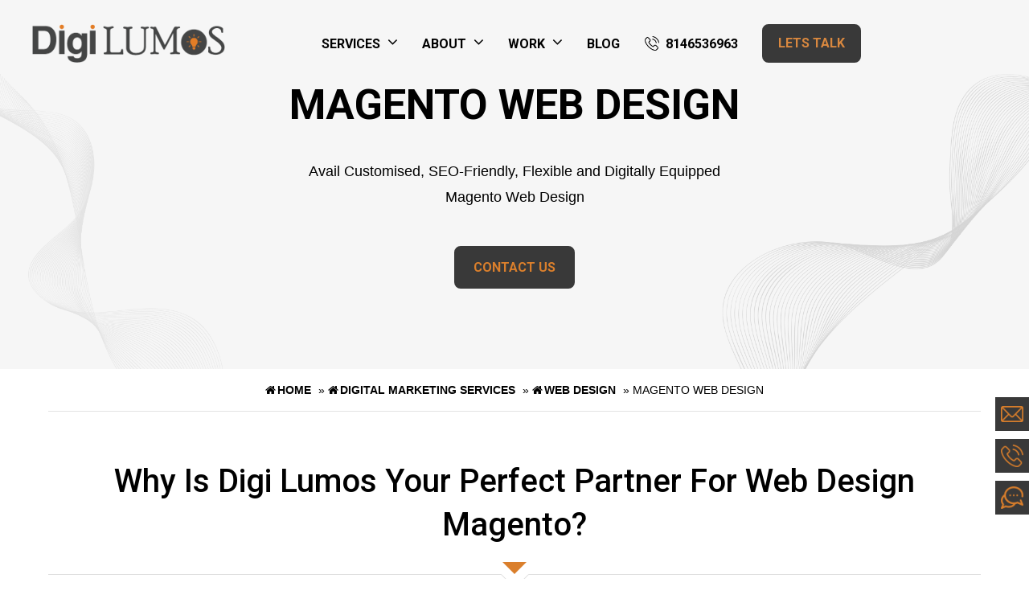

--- FILE ---
content_type: text/html; charset=UTF-8
request_url: https://digilumos.com/digital-marketing-services/web-design/magento-web-design/
body_size: 21829
content:
<!DOCTYPE html>
<html lang="en-IN" class="no-js">
<head>
    <meta charset="UTF-8">
    <meta name="viewport" content="width=device-width, initial-scale=1.0">
    <link rel="stylesheet" href="https://maxcdn.bootstrapcdn.com/bootstrap/4.5.2/css/bootstrap.min.css">
<!--     <link rel="stylesheet" href="https://cdnjs.cloudflare.com/ajax/libs/font-awesome/6.1.1/css/all.min.css" integrity="sha512-KfkfwYDsLkIlwQp6LFnl8zNdLGxu9YAA1QvwINks4PhcElQSvqcyVLLD9aMhXd13uQjoXtEKNosOWaZqXgel0g==" crossorigin="anonymous" referrerpolicy="no-referrer" /> -->
	 <link rel="stylesheet" href="https://cdnjs.cloudflare.com/ajax/libs/font-awesome/4.7.0/css/font-awesome.min.css">
    <link href="https://fonts.googleapis.com/css2?family=Josefin+Sans:ital,wght@0,100;0,200;0,300;0,400;0,500;0,600;0,700;1,100;1,200;1,300;1,400;1,500;1,600;1,700&family=Poppins:ital,wght@0,100;0,200;0,300;0,400;0,500;0,600;0,700;0,800;0,900;1,100;1,200;1,300;1,400;1,500;1,600;1,700;1,800;1,900&display=swap" rel="stylesheet">
    <link rel="preconnect" href="https://fonts.googleapis.com">
    <link rel="preconnect" href="https://fonts.gstatic.com" crossorigin>
    <link href="https://fonts.googleapis.com/css2?family=Abril+Fatface&family=Alfa+Slab+One&family=Arvo&family=Balsamiq+Sans:wght@700&family=Bebas+Neue&family=Bree+Serif&family=Crete+Round&family=Fira+Sans&family=Josefin+Sans:wght@700&family=Luckiest+Guy&family=Open+Sans:wght@300;400&family=Oswald:wght@500;600&family=Poppins:wght@100&family=Roboto+Slab&family=Roboto:wght@400;500;700&family=Secular+One&family=Signika+Negative:wght@300&family=Ubuntu:wght@500&family=Varela+Round&display=swap" rel="stylesheet">
   
    <link rel="stylesheet" href="https://digilumos.com/wp-content/themes/palkimedia/style.css">
    <link rel="stylesheet" href="https://digilumos.com/wp-content/themes/palkimedia/css/responsive.css">
    <meta name='robots' content='index, follow, max-image-preview:large, max-snippet:-1, max-video-preview:-1' />

	<!-- This site is optimized with the Yoast SEO plugin v26.6 - https://yoast.com/wordpress/plugins/seo/ -->
	<title>Magento Web Design and Development Services by Digi Lumos</title>
	<meta name="description" content="Digi Lumos provide professional Magento web design services to grow your eCommerce business. We have a team of specialist Magento developers." />
	<link rel="canonical" href="https://digilumos.com/digital-marketing-services/web-design/magento-web-design/" />
	<meta property="og:type" content="article" />
	<meta property="og:title" content="Magento Web Design and Development Services by Digi Lumos" />
	<meta property="og:description" content="Digi Lumos provide professional Magento web design services to grow your eCommerce business. We have a team of specialist Magento developers." />
	<meta property="og:url" content="https://digilumos.com/digital-marketing-services/web-design/magento-web-design/" />
	<meta property="og:site_name" content="Digi Lumos - Digital Marketing in Ludhiana, Punjab" />
	<meta property="article:publisher" content="https://www.facebook.com/digilumosus" />
	<meta property="article:modified_time" content="2026-01-16T16:50:36+00:00" />
	<meta property="og:image" content="https://digilumos.com/wp-content/uploads/2022/07/Digi-lumos-Logo.jpg" />
	<meta property="og:image:width" content="400" />
	<meta property="og:image:height" content="400" />
	<meta property="og:image:type" content="image/jpeg" />
	<meta name="twitter:card" content="summary_large_image" />
	<meta name="twitter:site" content="@digi_lumos" />
	<script type="application/ld+json" class="yoast-schema-graph">{"@context":"https://schema.org","@graph":[{"@type":"WebPage","@id":"https://digilumos.com/digital-marketing-services/web-design/magento-web-design/","url":"https://digilumos.com/digital-marketing-services/web-design/magento-web-design/","name":"Magento Web Design and Development Services by Digi Lumos","isPartOf":{"@id":"https://digilumos.com/#website"},"datePublished":"2022-04-07T10:23:52+00:00","dateModified":"2026-01-16T16:50:36+00:00","description":"Digi Lumos provide professional Magento web design services to grow your eCommerce business. We have a team of specialist Magento developers.","breadcrumb":{"@id":"https://digilumos.com/digital-marketing-services/web-design/magento-web-design/#breadcrumb"},"inLanguage":"en-US","potentialAction":[{"@type":"ReadAction","target":["https://digilumos.com/digital-marketing-services/web-design/magento-web-design/"]}]},{"@type":"BreadcrumbList","@id":"https://digilumos.com/digital-marketing-services/web-design/magento-web-design/#breadcrumb","itemListElement":[{"@type":"ListItem","position":1,"name":"Home","item":"https://digilumos.com/"},{"@type":"ListItem","position":2,"name":"Digital Marketing Services","item":"https://digilumos.com/digital-marketing-services/"},{"@type":"ListItem","position":3,"name":"Web Design","item":"https://digilumos.com/digital-marketing-services/web-design/"},{"@type":"ListItem","position":4,"name":"Magento Web Design"}]},{"@type":"WebSite","@id":"https://digilumos.com/#website","url":"https://digilumos.com/","name":"Digi Lumos - Digital Marketing in Ludhiana, Punjab","description":"We Bring Light to Your Business","publisher":{"@id":"https://digilumos.com/#organization"},"potentialAction":[{"@type":"SearchAction","target":{"@type":"EntryPoint","urlTemplate":"https://digilumos.com/?s={search_term_string}"},"query-input":{"@type":"PropertyValueSpecification","valueRequired":true,"valueName":"search_term_string"}}],"inLanguage":"en-US"},{"@type":"Organization","@id":"https://digilumos.com/#organization","name":"Digi Lumos","url":"https://digilumos.com/","logo":{"@type":"ImageObject","inLanguage":"en-US","@id":"https://digilumos.com/#/schema/logo/image/","url":"https://digilumos.com/wp-content/uploads/2022/07/Digi-Lumos-Logo.png","contentUrl":"https://digilumos.com/wp-content/uploads/2022/07/Digi-Lumos-Logo.png","width":572,"height":115,"caption":"Digi Lumos"},"image":{"@id":"https://digilumos.com/#/schema/logo/image/"},"sameAs":["https://www.facebook.com/digilumosus","https://x.com/digi_lumos"]}]}</script>
	<!-- / Yoast SEO plugin. -->


<meta property="og:locale" content="en-IN" /><link rel="alternate" title="oEmbed (JSON)" type="application/json+oembed" href="https://digilumos.com/wp-json/oembed/1.0/embed?url=http%3A%2F%2Fdigilumos.com%2Fdigital-marketing-services%2Fweb-design%2Fmagento-web-design%2F" />
<link rel="alternate" title="oEmbed (XML)" type="text/xml+oembed" href="https://digilumos.com/wp-json/oembed/1.0/embed?url=http%3A%2F%2Fdigilumos.com%2Fdigital-marketing-services%2Fweb-design%2Fmagento-web-design%2F&#038;format=xml" />
<style id='wp-img-auto-sizes-contain-inline-css' type='text/css'>
img:is([sizes=auto i],[sizes^="auto," i]){contain-intrinsic-size:3000px 1500px}
/*# sourceURL=wp-img-auto-sizes-contain-inline-css */
</style>
<style id='wp-emoji-styles-inline-css' type='text/css'>

	img.wp-smiley, img.emoji {
		display: inline !important;
		border: none !important;
		box-shadow: none !important;
		height: 1em !important;
		width: 1em !important;
		margin: 0 0.07em !important;
		vertical-align: -0.1em !important;
		background: none !important;
		padding: 0 !important;
	}
/*# sourceURL=wp-emoji-styles-inline-css */
</style>
<style id='wp-block-library-inline-css' type='text/css'>
:root{--wp-block-synced-color:#7a00df;--wp-block-synced-color--rgb:122,0,223;--wp-bound-block-color:var(--wp-block-synced-color);--wp-editor-canvas-background:#ddd;--wp-admin-theme-color:#007cba;--wp-admin-theme-color--rgb:0,124,186;--wp-admin-theme-color-darker-10:#006ba1;--wp-admin-theme-color-darker-10--rgb:0,107,160.5;--wp-admin-theme-color-darker-20:#005a87;--wp-admin-theme-color-darker-20--rgb:0,90,135;--wp-admin-border-width-focus:2px}@media (min-resolution:192dpi){:root{--wp-admin-border-width-focus:1.5px}}.wp-element-button{cursor:pointer}:root .has-very-light-gray-background-color{background-color:#eee}:root .has-very-dark-gray-background-color{background-color:#313131}:root .has-very-light-gray-color{color:#eee}:root .has-very-dark-gray-color{color:#313131}:root .has-vivid-green-cyan-to-vivid-cyan-blue-gradient-background{background:linear-gradient(135deg,#00d084,#0693e3)}:root .has-purple-crush-gradient-background{background:linear-gradient(135deg,#34e2e4,#4721fb 50%,#ab1dfe)}:root .has-hazy-dawn-gradient-background{background:linear-gradient(135deg,#faaca8,#dad0ec)}:root .has-subdued-olive-gradient-background{background:linear-gradient(135deg,#fafae1,#67a671)}:root .has-atomic-cream-gradient-background{background:linear-gradient(135deg,#fdd79a,#004a59)}:root .has-nightshade-gradient-background{background:linear-gradient(135deg,#330968,#31cdcf)}:root .has-midnight-gradient-background{background:linear-gradient(135deg,#020381,#2874fc)}:root{--wp--preset--font-size--normal:16px;--wp--preset--font-size--huge:42px}.has-regular-font-size{font-size:1em}.has-larger-font-size{font-size:2.625em}.has-normal-font-size{font-size:var(--wp--preset--font-size--normal)}.has-huge-font-size{font-size:var(--wp--preset--font-size--huge)}.has-text-align-center{text-align:center}.has-text-align-left{text-align:left}.has-text-align-right{text-align:right}.has-fit-text{white-space:nowrap!important}#end-resizable-editor-section{display:none}.aligncenter{clear:both}.items-justified-left{justify-content:flex-start}.items-justified-center{justify-content:center}.items-justified-right{justify-content:flex-end}.items-justified-space-between{justify-content:space-between}.screen-reader-text{border:0;clip-path:inset(50%);height:1px;margin:-1px;overflow:hidden;padding:0;position:absolute;width:1px;word-wrap:normal!important}.screen-reader-text:focus{background-color:#ddd;clip-path:none;color:#444;display:block;font-size:1em;height:auto;left:5px;line-height:normal;padding:15px 23px 14px;text-decoration:none;top:5px;width:auto;z-index:100000}html :where(.has-border-color){border-style:solid}html :where([style*=border-top-color]){border-top-style:solid}html :where([style*=border-right-color]){border-right-style:solid}html :where([style*=border-bottom-color]){border-bottom-style:solid}html :where([style*=border-left-color]){border-left-style:solid}html :where([style*=border-width]){border-style:solid}html :where([style*=border-top-width]){border-top-style:solid}html :where([style*=border-right-width]){border-right-style:solid}html :where([style*=border-bottom-width]){border-bottom-style:solid}html :where([style*=border-left-width]){border-left-style:solid}html :where(img[class*=wp-image-]){height:auto;max-width:100%}:where(figure){margin:0 0 1em}html :where(.is-position-sticky){--wp-admin--admin-bar--position-offset:var(--wp-admin--admin-bar--height,0px)}@media screen and (max-width:600px){html :where(.is-position-sticky){--wp-admin--admin-bar--position-offset:0px}}

/*# sourceURL=wp-block-library-inline-css */
</style>
<style id='classic-theme-styles-inline-css' type='text/css'>
/*! This file is auto-generated */
.wp-block-button__link{color:#fff;background-color:#32373c;border-radius:9999px;box-shadow:none;text-decoration:none;padding:calc(.667em + 2px) calc(1.333em + 2px);font-size:1.125em}.wp-block-file__button{background:#32373c;color:#fff;text-decoration:none}
/*# sourceURL=/wp-includes/css/classic-themes.min.css */
</style>
<link rel='stylesheet' id='contact-form-7-css' href='https://digilumos.com/wp-content/plugins/contact-form-7/includes/css/styles.css?ver=6.1.4' type='text/css' media='all' />
<link rel='stylesheet' id='page-list-style-css' href='https://digilumos.com/wp-content/plugins/sitemap/css/page-list.css?ver=4.4' type='text/css' media='all' />
<link rel='stylesheet' id='wpcf7-redirect-script-frontend-css' href='https://digilumos.com/wp-content/plugins/wpcf7-redirect/build/assets/frontend-script.css?ver=2c532d7e2be36f6af233' type='text/css' media='all' />
<link rel='stylesheet' id='owl-carousel-css' href='https://digilumos.com/wp-content/themes/palkimedia/assets/css/owl.carousel.min.css?ver=2.3.4' type='text/css' media='all' />
<link rel='stylesheet' id='owl-carousel-theme-css' href='https://digilumos.com/wp-content/themes/palkimedia/assets/css/owl.theme.default.css?ver=2.3.4' type='text/css' media='all' />
<script type="text/javascript" src="https://digilumos.com/wp-includes/js/jquery/jquery.min.js?ver=3.7.1" id="jquery-core-js"></script>
<script type="text/javascript" src="https://digilumos.com/wp-includes/js/jquery/jquery-migrate.min.js?ver=3.4.1" id="jquery-migrate-js"></script>
<script type="text/javascript" src="https://digilumos.com/wp-content/themes/palkimedia/assets/js/owl.carousel.min.js" id="owl-carousel-js"></script>
<link rel="https://api.w.org/" href="https://digilumos.com/wp-json/" /><link rel="alternate" title="JSON" type="application/json" href="https://digilumos.com/wp-json/wp/v2/pages/783" /><link rel="EditURI" type="application/rsd+xml" title="RSD" href="https://digilumos.com/xmlrpc.php?rsd" />

<link rel='shortlink' href='https://digilumos.com/?p=783' />
<link rel="icon" href="https://digilumos.com/wp-content/uploads/2022/04/2384293-1.png" sizes="32x32" />
<link rel="icon" href="https://digilumos.com/wp-content/uploads/2022/04/2384293-1.png" sizes="192x192" />
<link rel="apple-touch-icon" href="https://digilumos.com/wp-content/uploads/2022/04/2384293-1.png" />
<meta name="msapplication-TileImage" content="https://digilumos.com/wp-content/uploads/2022/04/2384293-1.png" />
		<style type="text/css" id="wp-custom-css">
			.thankyou_Sec {
    padding: 160px 0 30px;
}
section.how-work.choose {
    padding-top: 0px !important;
}
.think_left_text a{
	color:#d9883f;
}

.header_sec .menu-item.mega_menu>.sub-menu>.menu-item {
    padding-left: 46px !important;
}
body .header_sec {
    position: absolute;
}
li#menu-item-2566 {
    border-left: 0px;
}
.header_sec.sticky {
    position: fixed;
}

.review_sec.client_sec .review_box {
    padding: 0;
}

.review_sec .review_box .review_person .review_stars h4 {
    color: #000;
}

.review_sec .row {
    margin-bottom: -30px;
}

.review_sec.client_sec {
    padding-bottom: 30px;
}

.hire_contact_form_left .service_field_list .wpcf7-form-control-wrap {
    width: 100% !important;
}

.thanyou_cont h2 {
    max-width: 100%;
}

.single_blog_sec.li_style {
    padding-top: 140px;
}

.page-id-765 .txt_base_sec.ser_txt_base_sec3,
.page-id-760 .txt_base_sec.ser_txt_base_sec3 {
    padding-bottom: 0;
}

.txt_base_sec.ser_txt_base_sec3 .txt_base_cont p a {
    color: #d9883f;
}

.txt_base_sec.ser_txt_base_sec3 .txt_base_cont p a:hover {
    color: #000;
}

.services_sec .services_box p a {
    color: #d9883f;
}

.services_sec .services_box p a:hover {
    color: #000;
}

.fixed_social_icon .fixed_wrap {
    z-index: 998;
}

body .header_sec {
    z-index: 999;
}

@media (max-width:767px) {
    .thankyou_Sec {
        padding: 140px 0 30px;
    }
    .blog_main_sec .col-md-8 {
        margin-bottom: 40px;
    }
}

@media (max-width:575px) {
    .thankyou_Sec {
        padding: 130px 0 30px;
    }
    .single_blog_sec.li_style {
        padding-top: 120px;
    }
    .single-post .single_blog_sec h1 {
        font-size: 24px;
        line-height: 34px;
    }
}
/* 26-06-2025 */
ul.sub-menu li {
    position: relative;
}

.header_sec .menu-item.mega_menu>.sub-menu>li.menu-item>a{
    margin-bottom: 0px;
}

.header_sec .menu-item.mega_menu>.sub-menu li .sub-menu li a::before{
	border:none !important;
	width:6px;
	height:6px;
	background-color:#000;
	border-radius:10px;
	top:10px
}
.mega_menu > ul.sub-menu > li {
    position: relative;
    padding-left: 24px !important;
    position: relative;
}
.image-icon   img {
    left: -32px !important;
    position: absolute;
}
.image-icon img {
    max-width: 32px;
    position: absolute;
    left: -32px;
}
.header_sec ul.sub-menu ul.sub-menu {
    padding-left: 10px !important;
}
.header_sec .menu-item.mega_menu>.sub-menu .sub-menu a::after{
	display:none;
	
}

.panel a{
	color:#d9883f;
}		</style>
			<!-- Google Tag Manager -->
<script>(function(w,d,s,l,i){w[l]=w[l]||[];w[l].push({'gtm.start':
new Date().getTime(),event:'gtm.js'});var f=d.getElementsByTagName(s)[0],
j=d.createElement(s),dl=l!='dataLayer'?'&l='+l:'';j.async=true;j.src=
'https://www.googletagmanager.com/gtm.js?id='+i+dl;f.parentNode.insertBefore(j,f);
})(window,document,'script','dataLayer','GTM-5FB83H3');</script>
<!-- End Google Tag Manager -->
</head>

<body data-rsssl=1 class="wp-singular page-template page-template-template page-template-service page-template-templateservice-php page page-id-783 page-child parent-pageid-956 wp-custom-logo wp-theme-palkimedia">
	<!-- Google Tag Manager (noscript) -->
<noscript><iframe src="https://www.googletagmanager.com/ns.html?id=GTM-5FB83H3"
height="0" width="0" style="display:none;visibility:hidden"></iframe></noscript>
<!-- End Google Tag Manager (noscript) -->
        <header class="header_sec">
        <div class="container">
            <div class="header_wrap">
                <div class="header_left">
                    <div class="header_img">
                        <a href="https://digilumos.com">
                            <img src="https://digilumos.com/wp-content/uploads/2022/03/Digi-Lumos-Logo-1.png" alt="Digi Lumos - Digital Marketing in Ludhiana, Punjab">                        </a>
                    </div>
                </div>
                <div class="header_right">
                    <div class="header_menu">
                        <div class="menu-main-menu-container"><ul id="menu-main-menu" class="menu"><li id="menu-item-1547" class="mega_menu menu-item menu-item-type-custom menu-item-object-custom menu-item-has-children menu-item-1547"><a>Services</a><span class="arrow"></span>
<ul class="sub-menu">
	<li id="menu-item-1234" class="image-icon menu-item menu-item-type-post_type menu-item-object-page current-page-ancestor menu-item-has-children menu-item-1234"><a href="https://digilumos.com/digital-marketing-services/"><img src="https://digilumos.com/wp-content/uploads/2025/07/SEO.png"/>   SEO SERVICES</a><span class="arrow"></span>
	<ul class="sub-menu">
		<li id="menu-item-1558" class="menu-item menu-item-type-post_type menu-item-object-page menu-item-1558"><a href="https://digilumos.com/digital-marketing-services/local-seo/">Local SEO</a><span class="arrow"></span></li>
		<li id="menu-item-1575" class="menu-item menu-item-type-post_type menu-item-object-page menu-item-1575"><a href="https://digilumos.com/digital-marketing-services/technical-seo/">Technical SEO</a><span class="arrow"></span></li>
		<li id="menu-item-1781" class="menu-item menu-item-type-post_type menu-item-object-page menu-item-1781"><a href="https://digilumos.com/digital-marketing-services/social-media-optimization/">Social Media Optimization</a><span class="arrow"></span></li>
		<li id="menu-item-1711" class="menu-item menu-item-type-post_type menu-item-object-page menu-item-1711"><a href="https://digilumos.com/digital-marketing-services/search-engine-optimization-seo/">SEARCH ENGINE OPTIMIZATION (SEO)</a><span class="arrow"></span></li>
	</ul>
</li>
	<li id="menu-item-2552" class="image-icon menu-item menu-item-type-custom menu-item-object-custom menu-item-has-children menu-item-2552"><a href="https://digilumos.com/digital-marketing-services/"><img src="https://digilumos.com/wp-content/uploads/2025/06/Commercial-image.png"/>  Digital Marketing</a><span class="arrow"></span>
	<ul class="sub-menu">
		<li id="menu-item-2555" class="menu-item menu-item-type-custom menu-item-object-custom menu-item-2555"><a href="#">AEO</a><span class="arrow"></span></li>
		<li id="menu-item-2557" class="menu-item menu-item-type-custom menu-item-object-custom menu-item-2557"><a href="#">Social Media Advertising</a><span class="arrow"></span></li>
		<li id="menu-item-2561" class="menu-item menu-item-type-custom menu-item-object-custom menu-item-2561"><a href="https://digilumos.com/digital-marketing-services/chatgpt-marketing/">ChatGPT Marketing</a><span class="arrow"></span></li>
		<li id="menu-item-1840" class="menu-item menu-item-type-post_type menu-item-object-page menu-item-1840"><a href="https://digilumos.com/digital-marketing-services/content-marketing/">CONTENT MARKETING</a><span class="arrow"></span></li>
	</ul>
</li>
	<li id="menu-item-2566" class="image-icon menu-item menu-item-type-custom menu-item-object-custom menu-item-has-children menu-item-2566"><a href="#"><img src="https://digilumos.com/wp-content/uploads/2025/07/web-design-img.png"/>  PPC</a><span class="arrow"></span>
	<ul class="sub-menu">
		<li id="menu-item-2567" class="menu-item menu-item-type-custom menu-item-object-custom menu-item-2567"><a href="#">Google Ads Management</a><span class="arrow"></span></li>
		<li id="menu-item-2572" class="menu-item menu-item-type-custom menu-item-object-custom menu-item-2572"><a href="#">Facebook Ads</a><span class="arrow"></span></li>
		<li id="menu-item-2573" class="menu-item menu-item-type-custom menu-item-object-custom menu-item-2573"><a href="#">Instagram Ads</a><span class="arrow"></span></li>
		<li id="menu-item-2556" class="menu-item menu-item-type-custom menu-item-object-custom menu-item-2556"><a href="#">Meta Ads</a><span class="arrow"></span></li>
	</ul>
</li>
</ul>
</li>
<li id="menu-item-2826" class="menu-item menu-item-type-post_type menu-item-object-page menu-item-has-children menu-item-2826"><a href="https://digilumos.com/about-us/">About</a><span class="arrow"></span>
<ul class="sub-menu">
	<li id="menu-item-1494" class="menu-item menu-item-type-post_type menu-item-object-page menu-item-1494"><a href="https://digilumos.com/client-reviews/">Client Reviews</a><span class="arrow"></span></li>
</ul>
</li>
<li id="menu-item-1513" class="mega_menu1 menu-item menu-item-type-custom menu-item-object-custom menu-item-has-children menu-item-1513"><a>Work</a><span class="arrow"></span>
<ul class="sub-menu">
	<li id="menu-item-1493" class="menu-item menu-item-type-post_type menu-item-object-page menu-item-1493"><a href="https://digilumos.com/case-study/">Case Study</a><span class="arrow"></span></li>
</ul>
</li>
<li id="menu-item-130" class="menu-item menu-item-type-post_type menu-item-object-page menu-item-130"><a href="https://digilumos.com/blog/">Blog</a><span class="arrow"></span></li>
<li id="menu-item-253" class="menu_call menu-item menu-item-type-custom menu-item-object-custom menu-item-253"><a href="tel:8146536963"><img src="https://digilumos.com/wp-content/uploads/2022/03/phone-call1.png" alt=""><img src="https://digilumos.com/wp-content/uploads/2022/03/phone-call-hover.png" alt="">8146536963</a><span class="arrow"></span></li>
<li id="menu-item-108" class="menu_btn menu-item menu-item-type-post_type menu-item-object-page menu-item-108"><a href="https://digilumos.com/lets-talk/">Lets Talk</a><span class="arrow"></span></li>
</ul></div>                    </div>
                </div>
				
                <div class="phone_img">
                    <a href="tel:8669084748">
                        <img src="https://digilumos.com/wp-content/uploads/2022/03/phone-call1.png" alt="">
                    </a>
                </div>
					
                <div class="menu-toggle-btn">
                    <span></span>
                    <span></span>
                    <span></span>
                </div>
            </div>
        </div>
    </header>
        <section class="inner_ban_sec about_ban_sec">
        <div class="container">
            <div class="inner_ban_cont">
                <h1>Magento Web Design</h1>
<p>Avail Customised, SEO-Friendly, Flexible and Digitally Equipped Magento Web Design</p>

                                                <div class="main_btn">
                    <a href="https://digilumos.com/lets-talk/">
                        Contact Us                    </a>
                </div>
                            </div>
        </div>
    </section>
    

        <section class="txt_base_sec ser_txt_base_sec3">
        <div class="container">
            <div class="breadcrumb_box">
                <div class="breadcrumb_wrap">
                    </p><p id=“breadcrumbs”><span><span><a href="https://digilumos.com/">Home</a></span> » <span><a href="https://digilumos.com/digital-marketing-services/">Digital Marketing Services</a></span> » <span><a href="https://digilumos.com/digital-marketing-services/web-design/">Web Design</a></span> » <span class="breadcrumb_last" aria-current="page">Magento Web Design</span></span></p><p>                </div>
            </div>
                        <div class="main_title">
                <h2>
                    Why is Digi Lumos your perfect partner for Web Design Magento?                 </h2>
                <div class="main_title_line"></div>
            </div>
                        <div class="txt_base_cont li_style">
                <p><img fetchpriority="high" decoding="async" class="alignright size-full wp-image-1821" src="https://digilumos.com/wp-content/uploads/2022/08/magento-web-design.jpg" alt="Magento web design Services" width="700" height="410" srcset="https://digilumos.com/wp-content/uploads/2022/08/magento-web-design.jpg 700w, https://digilumos.com/wp-content/uploads/2022/08/magento-web-design-300x176.jpg 300w" sizes="(max-width: 700px) 100vw, 700px" />Digi Lumos lends a hand to businesses looking to construct their company portals using c. These solutions combine modules and deploy solutions that automate business processes to keep up with changing demands and turn the company into a profitable profit model. Digi Lumos becomes a lifelong partner for your growth using modern tools, creativity, and post-development assistance. Our quality always exceeds industry standards, regardless of price.Being one of the leading Magento eCommerce design companies, our website designers work closely with clients to understand their design needs and keep the current trend in mind. We are ready to assist in every Magento template and website <a href="https://digilumos.com/digital-marketing-services/web-design/">web design</a> step.<br />
Over the years, Digi Lumos has earned a reputation for expert-level results. We work with the mission of developing a strong online model, added with modern features fitting best for the eCommerce store. As the leading Magento web design company, we help our clients to keep growing and match up with the current market.</p>
<p><img decoding="async" class="alignleft size-full wp-image-1822" src="https://digilumos.com/wp-content/uploads/2022/08/web-design-magento.jpg" alt="Web Design Magento Services" width="700" height="410" srcset="https://digilumos.com/wp-content/uploads/2022/08/web-design-magento.jpg 700w, https://digilumos.com/wp-content/uploads/2022/08/web-design-magento-300x176.jpg 300w" sizes="(max-width: 700px) 100vw, 700px" /></p>
<p><b>Building Scalable E-commerce Shops</b></p>
<p style="text-align: justify;"><span style="font-weight: 400;">We have a team of passionate programmers, developers, and QA engineers who follow a streamlined procedure for <a href="https://digilumos.com/digital-marketing-services/ecommerce-web-design/">eCommerce web design</a> that improves the website user experience helps increase revenue, and promotes client loyalty. Our project manager and team facilitate a clear approach for all Magento development needs, from design and development to review, testing, and Magento support and maintenance.</span></p>
<p style="text-align: justify;"><span style="font-weight: 400;">Our certified Magento designers provide customer-centric Magento eCommerce stores for 100 percent client satisfaction, whether you need B2B or B2C eCommerce web design or wish to outsource web design.</span></p>
<p style="text-align: justify;"><b>Delivering Customized Magento Solutions</b></p>
<p style="text-align: justify;"><span style="font-weight: 400;">Being one of the top-notch Magento website design companies, Digi Lumos provides quality Magento eCommerce solutions services to meet the needs of clients globally. We also indulge in Magento 2 development services for our e-commerce clients at the global level. Our developers curate websites that establish high-quality standards and are valuable to the clients in the long run, regardless of how challenging the project is!</span></p>
<p style="text-align: justify;"><span style="font-weight: 400;">Furthermore, our web developers worked on different versions of Magento. They can assist you in reaping the benefits of Magento eCommerce web design, such as improved search and performance, inventory management across multiple locations, and flexible B2B payments, in naming a few.</span></p>
<p style="text-align: justify;"><b>With Digi Lumos at your side, you get:</b></p>
<ul style="text-align: justify;">
<li style="font-weight: 400;" aria-level="1"><span style="font-weight: 400;">Certified Magento 2 Developers</span></li>
<li style="font-weight: 400;" aria-level="1"><span style="font-weight: 400;">Result Oriented Workflow</span></li>
<li style="font-weight: 400;" aria-level="1"><span style="font-weight: 400;">Affordable Prices</span></li>
<li style="font-weight: 400;" aria-level="1"><span style="font-weight: 400;">Improved data security and fraud prevention</span></li>
</ul>
<p style="text-align: justify;"><span style="font-weight: 400;">eCommerce business owners are moving largely towards the Magento web platform because of its user-friendly features. Scalability is the major feature of Magento retail carts. If you&#8217;re a medium-sized firm trying to leap to compete with the big boys, our Magento developer can help you make the change. For example, you might have a large product inventory offering many sophisticated, customized products, and you&#8217;ll need a hosted dynamic interface to manage your business&#8217;s eCommerce potential.</span></p>
            </div>
        </div>
    </section>
    

    
            <section class="txt_base_sec ser_txt_base_sec2 boxed_sec boxed_left">
        <div class="container">
                        <div class="main_title">
                <h2>
                    Joining Hands with Best Magento Developers, you get:                </h2>
                <div class="main_title_line"></div>
            </div>
                                    <div class="txt_base_cont li_style">
                <p><img decoding="async" class="alignleft wp-image-1823 size-full" src="https://digilumos.com/wp-content/uploads/2022/08/best-magento-developers.jpg" alt="Best Magento Developers" width="700" height="410" srcset="https://digilumos.com/wp-content/uploads/2022/08/best-magento-developers.jpg 700w, https://digilumos.com/wp-content/uploads/2022/08/best-magento-developers-300x176.jpg 300w" sizes="(max-width: 700px) 100vw, 700px" /></p>
<p style="text-align: justify;"><b>Balanced Solution Cost</b><span style="font-weight: 400;">&#8211; We cannot guarantee that our Magento developers will be inexpensive. However, we guarantee that we will properly staff your project with the necessary skills to fulfill the objectives. In addition, our characteristics of attention to detail in project planning will be worth your investment.</span></p>
<p style="text-align: justify;"><b>Clean Magento Code</b><span style="font-weight: 400;">&#8211; The quality of your code has a significant impact on the performance and security of your website. When landing new customers, we carefully adhere to Magento coding standards and offer code audit services.</span></p>
<p style="text-align: justify;"><b>Matching with your Business Needs</b><span style="font-weight: 400;">&#8211; We understand how dynamic eCommerce enterprises may be and to help you with development as soon as possible. Minor features will be delivered within 1-3 business days; larger features will require an accurate appraisal.</span></p>
<p style="text-align: justify;"><span style="font-weight: 400;">We design fully responsive and mobile-friendly eCommerce stores that utilize Magento&#8217;s features. Our team of Magento 2 Experts stands tall among the finest Magento web design businesses worldwide, having already managed.</span></p>
<p style="text-align: justify;"><span style="font-weight: 400;">Digi Lumos, the leading Magento 2 development company, collaborates closely with the development team to produce highly customized commerce solutions that address the businesses and their <a href="https://digilumos.com/blog/how-to-find-your-target-audience/">target audience&#8217;s</a> specific needs. No matter what type of Magento solution you require, our certified Magento developers can provide end-to-end eCommerce solutions for every company requirement.</span></p>
<p style="text-align: justify;"><span style="font-weight: 400;">Magento is a scalable platform for developing user and company-friendly eCommerce sites. Over the years, we have worked on over 100+ websites using modern Magento development tools. Being one of the widely used open-source eCommerce systems, Magento is the perfect web development option for those who want to remodel or migrate their existing site. </span></p>
            </div>
                    </div>
    </section>
    

        <section class="txt_base_sec ser_txt_base_sec1">
        <div class="container">

                        <div class="main_title">
                <h2>
                    Build Your Online Platform With Certified Magento ECommerce Development Services                </h2>
                <div class="main_title_line"></div>
            </div>
            

                        <div class="txt_base_cont li_style">
                <p><img decoding="async" class="alignleft size-full wp-image-1824" src="https://digilumos.com/wp-content/uploads/2022/08/certified-magento-ecommerce-development.jpg" alt="certified Magento ecommerce development" width="700" height="410" srcset="https://digilumos.com/wp-content/uploads/2022/08/certified-magento-ecommerce-development.jpg 700w, https://digilumos.com/wp-content/uploads/2022/08/certified-magento-ecommerce-development-300x176.jpg 300w" sizes="(max-width: 700px) 100vw, 700px" /></p>
<p style="text-align: justify;"><span style="font-weight: 400;">Magento provides a specific platform for Magento enterprise development to ensure you run the best e-commerce web domain. For your eCommerce development, we will identify the most renowned and effective Magento Enterprise Development models. We can boost your e-commerce presence as a prominent Magento development agency with our e-commerce development experience.</span></p>
<p style="text-align: justify;"><span style="font-weight: 400;">We are a leading Magento Development Company, backed by the latest tools and skills at an expert level. Our mission is to provide our clients with powerful storefront models, so you may now add and upgrade features to your eCommerce store that will increase its scalability. Our Magento development company employs industry-standard techniques, so you don&#8217;t face any issues later.</span></p>
<p style="text-align: justify;"><b>We Believe in Offering More</b></p>
<p style="text-align: justify;"><span style="font-weight: 400;">As one of the best Magento web design companies, we don&#8217;t restrict ourselves to limited service. We deal in giving you more than you desire. Our additional service includes-</span></p>
<p style="text-align: justify;"><b>Magento 2.2 B2B Suite</b><span style="font-weight: 400;">&#8211;</span></p>
<p style="text-align: justify;"><span style="font-weight: 400;">Magento 2.2 was released to revolutionize the Magento B2B business in capabilities. The significant shifts include a full range of native B2B functionality and deployment enhancements, advanced reporting, and improved performance.</span></p>
<p style="text-align: justify;"><span style="font-weight: 400;">The B2B suite gives you the tools and sophisticated workflows to develop your existing B2B eCommerce store into a large enterprise. With fantastic features like a complex product ordering matrix, tools and workflows that reflect sales, credit limits, customized pricing, and more, the B2B suite may boost the conversions of your eCommerce site.</span></p>
<p style="text-align: justify;"><b>Magento PWA-</b></p>
<p style="text-align: justify;"><span style="font-weight: 400;">PWA websites are one of the greatest ways to get unique speed, security, and cross-browser compatibility. The best part is that PWA makes your website look and feel the same on every device, including smartphones and other mobile devices.</span></p>
<p style="text-align: justify;"><b>Magento Migration</b></p>
<p style="text-align: justify;"><span style="font-weight: 400;">Magento 2 is a significant improvement in performance over Magento 1. Although the procedure is quite hard, you can always use migration tools to make it easier. Migrate your existing eCommerce store to the Magento 2 platform without destroying anything. As the leading Magento 2 development service, we do it with perfection.</span></p>
            </div>
            
                                    <div class="main_btn">
                <a href="https://digilumos.com/lets-talk/">
                    GET STARTED NOW                </a>
            </div>
                    </div>

    </section>
    


        <section class="award_sec boxed_sec boxed_left">
        <div class="container">
                        <div class="main_title">
                <h2>Recognition</h2>
<p><strong>We’re an award-winning Digital Marketing Agency..and can back that up</strong></p>
<p>A lot of digital marketers claim to have won awards, but few can back it up</p>
                <div class="main_title_line"></div>
            </div>
                        <div class="award_logos">
                                <div class="award_logo">
                    <img src="https://digilumos.com/wp-content/uploads/2022/07/top-ppc-company-clutch-2022-award.png" alt="">
                </div>
                                <div class="award_logo">
                    <img src="https://digilumos.com/wp-content/uploads/2022/07/top-seo-company-2022-by-clutch.png" alt="">
                </div>
                                <div class="award_logo">
                    <img src="https://digilumos.com/wp-content/uploads/2022/07/top-web-developers-clutch-awards-in-michigan.png" alt="">
                </div>
                                <div class="award_logo">
                    <img src="https://digilumos.com/wp-content/uploads/2022/07/top-marketing-company-in-michigan.png" alt="">
                </div>
                            </div>
        </div>
    </section>
    
        <!-- <section class="services_sec">
	<div class="container">
				<div class="main_title">
			<h2></h2>
			<div class="main_title_line"></div>
		</div>
				<div class="row">
						<div class="col-sm-4">
				<div class="services_box">
					<a href="javascript:void(0);">
						<div class="services_box_img">
							<img src=""
								alt="">
							<img src=""
								alt="">
						</div>
											</a>
				</div>
			</div>
					</div>
	</div>
</section> -->
    
        <section class="faq_sec ">
        <div class="container">
                        <div class="main_title">
                <h2>
                    FAQs                </h2>
                <div class="main_title_line"></div>
            </div>
                        <div class="accordions li_style">
                                <button class="accordion">What makes Magento CMS suitable for e-commerce websites?</button>
                <div class="panel">
                    <p style="text-align: justify;"><span style="font-weight: 400;">Magento is a powerful, fast, and quick content management system with a modular architecture that gives online merchants more control over their business processes and helps increase their online sales. On one side, most eCommerce systems require additional components to be added or bespoke development work. Still, Magento CMS is a wholesome system that enables users to create, maintain, and organize a website hassle-free.</span></p>
<p style="text-align: justify;"><span style="font-weight: 400;">Magento is a growing eCommerce script using MySQL and Zend PHP databases. It gives eCommerce business owners complete control over the appearance, content, and functionality of their stores. Magento CMS has a stunning admin interface and powerful catalog management and marketing tools. Top Magento developers prefer this CMS to build an e-commerce platform.</span></p>
<p style="text-align: justify;"><b>Some of the features it holds</b><span style="font-weight: 400;">&#8211;</span></p>
<ul style="text-align: justify;">
<li style="font-weight: 400;" aria-level="1"><b>Effective SEO-</b></li>
</ul>
<p style="text-align: justify;"><span style="font-weight: 400;">Magento CMS includes extensive SEO tools and built-in statistics. It creates URLs and Meta Descriptions that are SEO-friendly. Google sitemaps are integrated and watermarking and image resizing are automated. Apart from this, several Magento extensions allow you to tweak SEO according to your website&#8217;s needs.</span></p>
<ul style="text-align: justify;">
<li style="font-weight: 400;" aria-level="1"><b>Robust Performance</b></li>
</ul>
<p style="text-align: justify;"><span style="font-weight: 400;">Magento is designed to handle over a thousand products and a significant traffic volume. Magento is designed to fulfill your needs if you have many products. It&#8217;s extremely scalable, allowing you to raise or decrease the resources required by your server based on traffic.</span></p>
<ul style="text-align: justify;">
<li style="font-weight: 400;" aria-level="1"><b>Flexible Service</b></li>
</ul>
<p style="text-align: justify;"><span style="font-weight: 400;">Magento CMS provides quick source code modification based on the user&#8217;s needs and requirements. You can customize Magento themes and extensions to a great extent.</span></p>
                </div>
                                <button class="accordion">How will eCommerce benefit from Magento 2?</button>
                <div class="panel">
                    <p style="text-align: justify;"><span style="font-weight: 400;">Magento 2, the upgraded version that eCommerce business owners utilize, has several advantages. It has a good conversion rate and can handle a lot of traffic on the website. It has evolved into a sophisticated shopping cart platform with enhanced capabilities such as integrated <a href="https://digilumos.com/blog/what-is-image-optimization-in-seo/">image optimization</a>, URL rewriting, and many tools for building and administering XML websites.</span></p>
<p style="text-align: justify;"><span style="font-weight: 400;">In Magento 2, the entire notion of search engine optimization (SEO) plays a critical role in driving visitors to the website. The main Magento advantages that set it apart from competitors in the digital commerce arena will be discussed in the next debate. Two major ways your e-commerce website will benefit from Magento 2 are-</span></p>
<ul style="text-align: justify;">
<li style="font-weight: 400; text-align: justify;" aria-level="1"><b>Improved Checkout Process</b></li>
</ul>
<p style="text-align: justify;"><span style="font-weight: 400;">The checkout procedure is critical for eCommerce sites since it is one of the variables that decide whether or not you will make sales. One of the reasons many people quit their shopping carts is this. Magento 2 provides a more user-friendly checkout experience with only two steps: shipment, review, and payment. These are displayed on two separate pages. </span></p>
<p style="text-align: justify;"><span style="font-weight: 400;">This two-step procedure streamlines the checkout process while simultaneously improving client satisfaction. Furthermore, Magento 2 allows visitors to be identified as visitors.</span></p>
<ul style="text-align: justify;">
<li style="font-weight: 400;" aria-level="1"><b>Mobile Friendly</b></li>
</ul>
<p style="text-align: justify;"><span style="font-weight: 400;">With a responsive design and a mobile-friendly checkout, Magento 2 is mobile-friendly. Magento 2 Development services develop eCommerce websites that work on a variety of devices, including mobile phones, and with any screen resolution. You may also make apps that are compatible with mobile devices. Magento 2 has simple apps that boost your conversation rate and help you expand your business quickly.</span></p>
                </div>
                                <button class="accordion">What is Magento eCommerce, and why must one use it?</button>
                <div class="panel">
                    <p style="text-align: justify;"><span style="font-weight: 400;">Magento is a user-friendly, high-tech, modern eCommerce platform based on open-source technology. It gives online merchants remarkable flexibility and control over their website design, content, and functionality. It is suitable for every eCommerce business, from those with a few products to those with tens of thousands.</span></p>
<p style="text-align: justify;"><span style="font-weight: 400;">This CMS system is given a top priority by organizations and individuals looking to build a long-term professional eCommerce site. Magento is the most popular open-source platform for developing online stores. But the most important aspect is that it is professional and completely free. Some of the reasons to use it for your e-commerce business are-</span></p>
<ul style="text-align: justify;">
<li style="font-weight: 400;" aria-level="1"><b>Easy Multi-Program Integration</b></li>
</ul>
<p style="text-align: justify;"><span style="font-weight: 400;">Third-party add-ons and modules are easy to integrate with your Magento store. This service provider is unrestricted in its modifications. Shop owners can also integrate Google Analytics and other third-party connectors onto their sites to enhance data analysis.</span></p>
<ul style="text-align: justify;">
<li style="font-weight: 400;" aria-level="1"><b>Improved speed</b></li>
</ul>
<p style="text-align: justify;"><span style="font-weight: 400;">If you need a faster loading website, investing in Magento is the best you can do. Magento is known to create quick-loading web pages, which is one way to gain maximum traffic. Slow-loading a website can take away your website traffic, and we at Digi Lumos ensure you shouldn&#8217;t face such issues. </span></p>
<ul style="text-align: justify;">
<li aria-level="1"><b>Mobile Responsive</b></li>
</ul>
<p style="text-align: justify;"><span style="font-weight: 400;">Magento is an excellent platform for mobile-friendly websites. It adheres to all the mobile web design guidelines. The HTML5 platform is used in both the free community edition and the enterprise version of Magento to improve the mobile shopping experience. As a result, your eCommerce store will be optimized at all times.</span></p>
                </div>
                                <button class="accordion">What is Custom Magento Development and Its Benefits?</button>
                <div class="panel">
                    <ul style="text-align: justify;">
<li style="font-weight: 400; text-align: justify;" aria-level="1"><span style="font-weight: 400;">With custom Magento development, each customer receives cost-effective eCommerce web solutions and services. It is appropriate for a variety of internet businesses today. Several businesses use Magento and its fully-featured web development tool for various corporate requirements. Magento custom development is in huge demand, and if you connect with any best Magento development company India, you will get a customized version of the same.</span></li>
<li style="font-weight: 400; text-align: justify;" aria-level="1"><b>Some benefits you will get are-</b>
<ul>
<li style="font-weight: 400;" aria-level="1"><b>Open Source Customized Tools</b></li>
</ul>
<p><span style="font-weight: 400;">Magento is free to use and has a lot of versatility. It&#8217;s an open-source eCommerce platform that caters to many e-commerce web owners. It assists every user in saving money, time, and resources, for example. Magento and Magento 2 Development Company have made it simple for all developers to create their custom eCommerce websites using a single source.</span></p>
<ul>
<li style="font-weight: 400;" aria-level="1"><b>Customizable and Responsive</b></li>
</ul>
<p><span style="font-weight: 400;">Custom Magento development allows for a greater number of customized features, resulting in a unique eCommerce site. Everything is made to order with Magento, which allows for the arrangement of product features and the construction of page layouts. It meets various company requirements, including accommodating various language options and selecting a payment gateway.</span></p>
<ul>
<li style="font-weight: 400;" aria-level="1"><b>Faster Page Loading</b></li>
</ul>
<p><span style="font-weight: 400;">Every eCommerce store nowadays demands that its websites load faster. Customers choose one online store over another, which is the cause of a slow web page. </span></p>
<p><span style="font-weight: 400;">With optimized page loading, custom Magento development for the eCommerce site benefits the business and the client. It saves customers time and resources while promptly answering their questions. It increases the rate of conversion and sales systematically.</span></li>
</ul>
                </div>
                                <button class="accordion"> How much will Magento development cost?</button>
                <div class="panel">
                    <p style="text-align: justify;"><span style="font-weight: 400;">Magento has risen in popularity in the <a href="https://digilumos.com/ecommerce-marketing/">eCommerce market</a>, with over 240,000 users globally. Due to its wide customizing possibilities and rich features, the demand is growing. The cost is determined by several things. Your company&#8217;s size is one of many aspects to consider. You can select between a basic Magento or Enterprise edition, depending on your business needs. If you are building a large e-commerce website that needs a high-end backend system, then it will cost you high. Magento eCommerce web development will examine all areas of the development and then will offer you the exact cost.</span></p>
                </div>
                            </div>
        </div>
    </section>
    
    <div class="fixed_social_icon">
    <div class="fixed_wrap">
        <ul>
                                <li><a href="mailto:info@digilumos.com"><img src="https://digilumos.com/wp-content/uploads/2022/04/email1.png" alt=""></a></li>
                                <!-- 				<li><a href="info@digilumos.com"><img src="https://digilumos.com/wp-content/uploads/2022/04/email1.png" alt=""></a></li> -->
                                <li><a href="tel: 8146536963"><img src="https://digilumos.com/wp-content/uploads/2022/03/phone-call-hover.png" alt=""></a></li>
                                <!-- 				<li><a href="tel: 8146536963"><img src="https://digilumos.com/wp-content/uploads/2022/03/phone-call-hover.png" alt=""></a></li> -->
                                <li><a href="tel: 8146536963"><img src="https://digilumos.com/wp-content/uploads/2022/04/chat1.png" alt=""></a></li>
                                <!-- 				<li><a href="tel: 8146536963"><img src="https://digilumos.com/wp-content/uploads/2022/04/chat1.png" alt=""></a></li> -->
                    </ul>
    </div>
</div>

<section class="footer_info">
	<div class="container">
		<div class="row">
			<div class="col-md-4 footer_info_left">
				<div class="footer_info_wrap">
					<img src="https://digilumos.com/wp-content/uploads/2022/03/Digi-Lumos-Logo-1.png" alt="">
					<p>Digi Lumos is an award-winning AI-powered digital marketing agency based in India. We help businesses enhance their online visibility through innovative SEO strategies and digital solutions that generate leads and deliver better ROI.</p>
<p>&nbsp;</p>
				</div>
			</div>
			<div class="col-md-4 footer_info_cntr">
				<div class="footer_info_wrap">
					<img src="https://digilumos.com/wp-content/uploads/2022/04/2384293-1.png" alt="">
					<h4>We Bring Light to Your Business</h4>
				</div>
			</div>
			<div class="col-md-4 footer_info_right">
				<div class="footer_info_wrap">
					
					<div class="footer_info_social">
						<ul>
																		<li><a href="https://www.facebook.com/digilumosdigital"  target="_blank" ><i class="fa fa-facebook" aria-hidden="true"></i></a></li>
																						<li><a href="https://twitter.com/digi_lumos"  target="_blank" ><i class="fa fa-twitter" aria-hidden="true"></i></a></li>
																						<li><a href="https://www.linkedin.com/company/digi-lumos"  target="_blank" ><i class="fa fa-linkedin" aria-hidden="true"></i></a></li>
																						<li><a href="https://www.instagram.com/digi.lumos/"  target="_blank" ><i class="fa fa-instagram" aria-hidden="true"></i></a></li>
																	</ul>
					</div>
					<h4>Call 8146536963</h4>
				</div>
			</div>
		</div>
	</div>
</section>

<footer class="footer_sec">
    <div class="container">
        <div class="footer_wrap">
            <div class="footer_top">
                <div class="row">
                    <div class="col-md-4 wow fadeIn" data-wow-duration="2s" data-wow-delay="0s">
                        <div class="footer_img">
                            <a href="/">
                                <img src="https://www.codinggang.com/palki-media/wp-content/uploads/2022/02/logo_black.png" alt="">
                            </a>
                        </div>
                    </div>
                    <div class="col-md-8 wow fadeIn" data-wow-duration="2s" data-wow-delay="0s">
                        <div class="footer__right_menu">
                            <div class="menu-footer-menu-container"><ul id="menu-footer-menu" class="menu"><li id="menu-item-69" class="menu-item menu-item-type-post_type menu-item-object-page menu-item-69"><a href="https://digilumos.com/service/">Services</a><span class="arrow"></span></li>
<li id="menu-item-18" class="menu-item menu-item-type-custom menu-item-object-custom menu-item-18"><a href="#">Technology</a><span class="arrow"></span></li>
<li id="menu-item-124" class="menu-item menu-item-type-post_type menu-item-object-page menu-item-124"><a href="https://digilumos.com/about-us-old/">About Us Old</a><span class="arrow"></span></li>
<li id="menu-item-20" class="menu-item menu-item-type-custom menu-item-object-custom menu-item-20"><a href="#">Conatct us</a><span class="arrow"></span></li>
</ul></div>                        </div>
                    </div>
                </div>
            </div>
            <div class="footer_down">
                <div class="row">
                    <div class="col-md-6 wow fadeIn" data-wow-duration="2s" data-wow-delay="0s">
                        <div class="footer_left">
                            <div class="footer__left_title">
                                <h2><a href="mailto:info@palkimedia.com">info@palkimedia.com</a></h2>
                                <p>Lorem Ipsum is simply dummy text of the printing and
                                    typesetting industry. Lorem Ipsum has been the industry.</p>
                                <div class="footer_news">
                                    
<div class="wpcf7 no-js" id="wpcf7-f62-o1" lang="en" dir="ltr" data-wpcf7-id="62">
<div class="screen-reader-response"><p role="status" aria-live="polite" aria-atomic="true"></p> <ul></ul></div>
<form action="/digital-marketing-services/web-design/magento-web-design/#wpcf7-f62-o1" method="post" class="wpcf7-form init" aria-label="Contact form" novalidate="novalidate" data-status="init">
<fieldset class="hidden-fields-container"><input type="hidden" name="_wpcf7" value="62" /><input type="hidden" name="_wpcf7_version" value="6.1.4" /><input type="hidden" name="_wpcf7_locale" value="en" /><input type="hidden" name="_wpcf7_unit_tag" value="wpcf7-f62-o1" /><input type="hidden" name="_wpcf7_container_post" value="0" /><input type="hidden" name="_wpcf7_posted_data_hash" value="" /><input type="hidden" name="_wpcf7_recaptcha_response" value="" />
</fieldset>
<p><span class="wpcf7-form-control-wrap" data-name="your-name"><input size="40" maxlength="400" class="wpcf7-form-control wpcf7-text wpcf7-validates-as-required" aria-required="true" aria-invalid="false" placeholder="Name" value="" type="text" name="your-name" /></span><span class="wpcf7-form-control-wrap" data-name="your-email"><input size="40" maxlength="400" class="wpcf7-form-control wpcf7-email wpcf7-validates-as-required wpcf7-text wpcf7-validates-as-email" aria-required="true" aria-invalid="false" placeholder="Email Address" value="" type="email" name="your-email" /></span><input class="wpcf7-form-control wpcf7-submit has-spinner" type="submit" value="Subscribe" />
</p><div class="wpcf7-response-output" aria-hidden="true"></div>
</form>
</div>
                                </div>
                            </div>
                        </div>
                    </div>
                    <div class="col-md-6 wow fadeIn" data-wow-duration="2s" data-wow-delay="0s">
                        <div class="footer_right">
                            <div class="footer__right_title">
                                <h2>Our Services</h2>
                                <div class="menu-blog-side-services-container"><ul id="menu-blog-side-services" class="menu"><li id="menu-item-99" class="menu-item menu-item-type-custom menu-item-object-custom menu-item-99"><a href="https://digilumos.com/digital-marketing-services/local-seo/">Local SEO</a><span class="arrow"></span></li>
<li id="menu-item-104" class="menu-item menu-item-type-custom menu-item-object-custom menu-item-104"><a href="https://digilumos.com/digital-marketing-services/search-engine-optimization-seo/">SEO</a><span class="arrow"></span></li>
<li id="menu-item-100" class="menu-item menu-item-type-custom menu-item-object-custom menu-item-100"><a href="https://digilumos.com/digital-marketing-services/pay-per-click-ppc/">PPC</a><span class="arrow"></span></li>
<li id="menu-item-101" class="menu-item menu-item-type-custom menu-item-object-custom menu-item-101"><a href="https://digilumos.com/digital-marketing-services/content-marketing/">Content Marketing</a><span class="arrow"></span></li>
<li id="menu-item-102" class="menu-item menu-item-type-custom menu-item-object-custom menu-item-102"><a href="https://digilumos.com/digital-marketing-services/social-media-optimization/">Social Media Optimization</a><span class="arrow"></span></li>
<li id="menu-item-103" class="menu-item menu-item-type-custom menu-item-object-custom menu-item-103"><a href="https://digilumos.com/digital-marketing-services/web-design/">Web Design</a><span class="arrow"></span></li>
<li id="menu-item-1894" class="menu-item menu-item-type-custom menu-item-object-custom menu-item-1894"><a href="https://digilumos.com/digital-marketing-services/web-design/wordpress-web-design/">WordPress web Design</a><span class="arrow"></span></li>
<li id="menu-item-1895" class="menu-item menu-item-type-custom menu-item-object-custom menu-item-1895"><a href="https://digilumos.com/digital-marketing-services/ecommerce-web-design/">eCommerce Web Design</a><span class="arrow"></span></li>
<li id="menu-item-1896" class="menu-item menu-item-type-custom menu-item-object-custom menu-item-1896"><a href="https://digilumos.com/digital-marketing-services/web-design/shopify-web-design/">Shopify Web Design</a><span class="arrow"></span></li>
<li id="menu-item-1897" class="menu-item menu-item-type-custom menu-item-object-custom current-menu-item menu-item-1897"><a href="https://digilumos.com/digital-marketing-services/web-design/magento-web-design/" aria-current="page">Magento web design</a><span class="arrow"></span></li>
</ul></div>                            </div>
                        </div>
                    </div>
                </div>
            </div>
            <div class="footer_seo_location wow fadeIn" data-wow-duration="2s" data-wow-delay="0s">
                <!-- 				<h3>Growing Businesses Since 2005</h3> -->
                
                <li id="block-3" class="widget widget_block">
                    <h3>Growing Businesses Since 2005</h3>
                </li>
                <li id="nav_menu-3" class="widget widget_nav_menu">
                    <div class="menu-seo-menu-container">
                        <ul id="menu-seo-menu" class="menu">
                                                                <li id="menu-item-21" class="menu-item menu-item-type-custom menu-item-object-custom menu-item-21"><a href="https://digilumos.com/seo-ludhiana/">SEO Ludhiana</a><span class="arrow"></span></li>
                                                                <li id="menu-item-21" class="menu-item menu-item-type-custom menu-item-object-custom menu-item-21"><a href="https://digilumos.com/seo-company-chandigarh/">SEO Chandigarh</a><span class="arrow"></span></li>
                                                                <li id="menu-item-21" class="menu-item menu-item-type-custom menu-item-object-custom menu-item-21"><a href="https://digilumos.com/seo-company-jalandhar/">SEO Jalandhar</a><span class="arrow"></span></li>
                                                                <li id="menu-item-21" class="menu-item menu-item-type-custom menu-item-object-custom menu-item-21"><a href="https://digilumos.com/seo-company-mohali/">SEO Mohali</a><span class="arrow"></span></li>
                                                                <li id="menu-item-21" class="menu-item menu-item-type-custom menu-item-object-custom menu-item-21"><a href="#">SEO New Delhi</a><span class="arrow"></span></li>
                                                                <li id="menu-item-21" class="menu-item menu-item-type-custom menu-item-object-custom menu-item-21"><a href="#">SEO Bangaluru</a><span class="arrow"></span></li>
                                                                <li id="menu-item-21" class="menu-item menu-item-type-custom menu-item-object-custom menu-item-21"><a href="#">SEO Noida</a><span class="arrow"></span></li>
                                                                <li id="menu-item-21" class="menu-item menu-item-type-custom menu-item-object-custom menu-item-21"><a href="#">SEO Amritsar</a><span class="arrow"></span></li>
                                                                <li id="menu-item-21" class="menu-item menu-item-type-custom menu-item-object-custom menu-item-21"><a href="#">SEO Pune</a><span class="arrow"></span></li>
                                                                <li id="menu-item-21" class="menu-item menu-item-type-custom menu-item-object-custom menu-item-21"><a href="#">SEO Zirakpur</a><span class="arrow"></span></li>
                                                                <li id="menu-item-21" class="menu-item menu-item-type-custom menu-item-object-custom menu-item-21"><a href="#">SEO Gurgaon</a><span class="arrow"></span></li>
                                                                <li id="menu-item-21" class="menu-item menu-item-type-custom menu-item-object-custom menu-item-21"><a href="#">SEO Hyderabad</a><span class="arrow"></span></li>
                                                                <li id="menu-item-21" class="menu-item menu-item-type-custom menu-item-object-custom menu-item-21"><a href="#">SEO Chennai</a><span class="arrow"></span></li>
                                                                <li id="menu-item-21" class="menu-item menu-item-type-custom menu-item-object-custom menu-item-21"><a href="#">SEO Mumbai</a><span class="arrow"></span></li>
                                                                <li id="menu-item-21" class="menu-item menu-item-type-custom menu-item-object-custom menu-item-21"><a href="#">SEO Ahmedabad</a><span class="arrow"></span></li>
                                                                <li id="menu-item-21" class="menu-item menu-item-type-custom menu-item-object-custom menu-item-21"><a href="#">SEO Kolkata</a><span class="arrow"></span></li>
                                                    </ul>
                    </div>
                </li>
            </div>
        </div>
    </div>
</footer>
<div class="copywrite_sec">
    <div class="container">
        <div class="row">
            <div class="col-md-12">
                <div class="copyright_left">
                    <p>
                        © 2026 Digi Lumos - Digital Marketing in Ludhiana, Punjab.
                    </p>
                    <!--                     <p>© 2022 Palki Media. </p> -->
                    <!--                     <ul>
<li><a href="#">Locations</a></li>
<li><a href="#">Write For Us</a></li>
<li><a href="#">Refer Thrive</a></li>
<li><a href="#">Terms</a></li>
<li><a href="#">Privacy Policy</a></li>
<li><a href="#">Sitemap</a></li>
</ul> -->
                    <div class="menu-copyright-menu-container"><ul id="menu-copyright-menu" class="menu"><li id="menu-item-736" class="menu-item menu-item-type-post_type menu-item-object-page menu-item-736"><a href="https://digilumos.com/terms-conditions/">Terms</a><span class="arrow"></span></li>
<li id="menu-item-737" class="menu-item menu-item-type-post_type menu-item-object-page menu-item-737"><a href="https://digilumos.com/privacy-policy/">Privacy Policy</a><span class="arrow"></span></li>
<li id="menu-item-735" class="menu-item menu-item-type-post_type menu-item-object-page menu-item-735"><a href="https://digilumos.com/site-map/">Site Map</a><span class="arrow"></span></li>
</ul></div>                </div>
            </div>
        </div>
    </div>
</div>

<!--<script src="https://ajax.googleapis.com/ajax/libs/jquery/3.5.1/jquery.min.js"></script>-->
<!-- <script src="https://cdnjs.cloudflare.com/ajax/libs/jquery.matchHeight/0.7.2/jquery.matchHeight-min.js"></script> -->
<script src="https://cdnjs.cloudflare.com/ajax/libs/jquery.matchHeight/0.7.2/jquery.matchHeight.js" ></script>
<script src='https://kit.fontawesome.com/a076d05399.js' ></script>
<script src="https://maxcdn.bootstrapcdn.com/bootstrap/4.5.2/js/bootstrap.min.js"></script>
<link rel="stylesheet" href="https://cdnjs.cloudflare.com/ajax/libs/animate.css/3.5.2/animate.min.css">
<script src="https://cdnjs.cloudflare.com/ajax/libs/wow/1.1.2/wow.min.js"></script>
<script>
    new WOW().init();
</script>
<link rel="stylesheet" href="//code.jquery.com/ui/1.13.1/themes/base/jquery-ui.css">
<script src="https://code.jquery.com/ui/1.13.1/jquery-ui.js"></script>
<script>
	jQuery("input[name='s']").prop('required',true);
	
    jQuery(document).ready(function($) {
        $(".scroll_down").click(function() {
            $('html, body').animate({
                scrollTop: $(".think_sec").offset().top - 150
            }, 1500);
        });


        $("#accordion").accordion({
            collapsible: true,
            heightStyle: "content",
            active: false
        });


    });
    /*	$(document).ready(function () {

    $(".accordion:first-child").addClass('open');
    $('.accordion_ques h3').click(function () {
    let $triger = $(this);
    if ($triger.parent().parent().hasClass('open')) {
    $triger.parent().parent().removeClass('open');
    $triger.parent().parent().children('.accordion_ans').slideUp();
    } else {
    $triger.parent().parent().parent().find('.accordion').removeClass('open');
    $triger.parent().parent().parent().find('.accordion_ans').slideUp();
    $triger.parent().parent().toggleClass('open');
    $triger.parent().next('.accordion_ans').slideToggle();

    that = $(this);
    setTimeout(function () {
    $("html,body")
    .stop()
    .animate({ scrollTop: that.offset().top - 90 - 50 }, 20);
    }, 500);

    }
    });
    });*/



    (function($) {
        // the sameHeight functions makes all the selected elements of the same height
        $.fn.sameHeight = function() {
            var selector = this;
            var heights = [];

            // Save the heights of every element into an array
            selector.each(function() {
                var height = $(this).height();
                heights.push(height);
            });

            // Get the biggest height
            var maxHeight = Math.max.apply(null, heights);
            // Show in the console to verify
            // console.log(heights,maxHeight);

            // Set the maxHeight to every selected element
            selector.each(function() {
                $(this).height(maxHeight);
            });
        };

    }(jQuery));
	jQuery('.blog_sec .blog_box h3').matchHeight();
    jQuery('.blog_sec .blog_box p ').matchHeight();
	jQuery('.services_box  h4').matchHeight();
	 jQuery('.review_sec .review_box .review_person .review_stars h4').matchHeight();
	jQuery('.review_sec .review_box .review_person  p').matchHeight();
	jQuery('.review_sec .review_box ').matchHeight();
</script>
<script>
    jQuery(document).ready(function() {
        jQuery(".menu-toggle-btn").click(function() {
            jQuery("body").toggleClass('toggle_item');
        });
        jQuery("li.menu-item .arrow").click(function() {
            jQuery(this).parent("li.menu-item").toggleClass('show-submenu');
        });
        jQuery("li.mega_menu .sub-menu li .arrow").click(function() {
            jQuery(this).parent("li.menu-item").toggleClass('show-megamenu');
        });
    });
    jQuery(document).ready(function() {
        jQuery(".header_sec .menu > .menu-item-has-children > .arrow").click(function() {
            jQuery(this).parent(this).children(".sub-menu").slideToggle();
        });
        jQuery(".header_sec li.mega_menu .sub-menu li .arrow").click(function() {
            jQuery(this).parent(this).children(".sub-menu").slideToggle();
        });
    });
    jQuery(".menu-toggle-btn").click(function() {
        jQuery(".menu-main-menu-container").slideToggle("slow");
    });
    jQuery(document).ready(function() {
        jQuery('.error404 .searchform [type="text"]').attr('placeholder', 'Search here...');
    });
    jQuery(document).ready(function() {
        jQuery('.search .searchform [type="text"]').attr('placeholder', 'Search here...');
    });

    jQuery(document).ready(function() {
        jQuery('.services_box .services_box_img').sameHeight();
        jQuery('.services_box h4').sameHeight();
        jQuery('.services_box p');
        jQuery('.portfolio_box_txt h3').sameHeight();
        jQuery('.portfolio_box_txt p').sameHeight();
        jQuery('.about_box h4').sameHeight();
        jQuery('.about_box p').sameHeight();
//         jQuery('.review_box').sameHeight();

    });

    jQuery(window).resize(function() {
        jQuery('.services_box .services_box_img').sameHeight();
        jQuery('.services_box h4').sameHeight();
        jQuery('.services_box p').sameHeight();
        jQuery('.portfolio_box_txt h3').sameHeight();
        jQuery('.portfolio_box_txt p').sameHeight();
        jQuery('.about_box h4').sameHeight();
        jQuery('.about_box p').sameHeight();
//         jQuery('.review_box').sameHeight();
		
    });

</script>
<script>
    jQuery(window).scroll(function() {
        var actual_top = jQuery(window).scrollTop();
        if (actual_top > 0) {
            jQuery(".header_sec").addClass("sticky");
        } else {
            jQuery(".header_sec").removeClass("sticky");
        }
    });
</script>


<!-- Accordion Script Start  -->
<script>
    var acc = document.getElementsByClassName("accordion");
    var i;

    for (i = 0; i < acc.length; i++) {
        acc[i].addEventListener("click", function() {
            // this.classList.toggle("accordion_open");
            var panel = this.nextElementSibling;
            jQuery('.accordion').each(function(acc_in, acc_elm){
                if(jQuery(acc_elm) != jQuery(this)){
                    jQuery(acc_elm).removeClass('accordion_open');
                    jQuery(acc_elm).next().slideUp(400);
                }
            })
            if (panel.style.display === "block") {
                jQuery(panel).slideUp(400);
            } else {
                jQuery(panel).prev().addClass('accordion_open');
                jQuery(panel).slideDown(400);
            }
        });
    }

    var phone_one = jQuery('.menu_call a').attr('href');
    jQuery('.phone_img a').attr('href', phone_one);
</script>
<script>
        var all_services_boxes = jQuery('.services_box');

        for(let i = 0; i < all_services_boxes.length; i++){
            var heading_four = jQuery(all_services_boxes[i]).find('h3');
            var anchor_href = jQuery(all_services_boxes[i]).find('.data-href').attr('data-href');
            console.log(anchor_href);
            jQuery(heading_four).wrap('<a href="'+anchor_href+'"></a>');
        }
    </script>
<script>
// var wpcf7Elm = document.querySelector( '.wpcf7' );
// wpcf7Elm.addEventListener( 'wpcf7submit', function( event ) {
//   window.location = 'https://digilumos.com/thank-you/';
// }, false );
</script>
<script >
    jQuery(document).ready(function ($) {

    $('.logoslide').owlCarousel({
        loop: true,
        margin: 20,
        autoplay: true,
        autoplayTimeout: 3000,
        responsive: {
            0: { items: 2 },
            600: { items: 4 },
            1000: { items: 6 }
        }
    });

});

</script> 
<!-- Accordion Script End -->
</body>
</html>



--- FILE ---
content_type: text/css
request_url: https://digilumos.com/wp-content/themes/palkimedia/style.css
body_size: 11330
content:
/*
Theme Name: Palki Media
Theme URI: codinggang.com
Author: the Codinggang team
Author URI: http://codinggang.com/
Version: 1.5
*/
body {
    font-family: 'Arial', sans-serif;
    font-size: 18px;
    line-height: 30px;
    color: #000;
    position: relative;
}
html {
    scroll-behavior: smooth;
}
img,
iframe {
    vertical-align: top;
    max-width: 100%;
}
ul,
ol {
    padding: 0;
    margin: 0;
}
a {
    transition: 0.3s all ease-in-out;
    text-decoration: none !important;
    color : #d9883f;
}
a:hover {
    color: #666;
}
p {
    font-family: 'Arial', sans-serif;
    font-size: 18px;
    line-height: 32px;
    margin-bottom: 20px;
    font-weight: 400;
    color: #000;
}
p:last-child {
    margin-bottom: 0;
}
h1 {
    font-family: 'Roboto', sans-serif;
    font-size: 50px;
    line-height: 64px;
    margin-bottom: 25px;
    font-weight: 600;
    color: #000;
    text-transform: capitalize;
}
h2 {
    font-family: 'Roboto', sans-serif;
    font-size: 40px;
    font-weight: 500;
    line-height: 54px;
    margin-bottom: 20px;
    color: #000;
    text-transform: capitalize;
}
h3 {
    font-family: 'Roboto', sans-serif;
    font-size: 32px;
    font-weight: 600;
    line-height: 42px;
    margin-bottom: 20px;
    color: #000;
}
h4 {
    font-size: 24px;
    line-height: 32px;
    font-family: 'Roboto', sans-serif;
    margin-bottom: 12px;
    font-weight: 500;
    color: #fff;
}
section {
    padding: 70px 0 70px;
}
.container {
    max-width: 1230px;
}
.main_btn {
    margin: 45px -5px -5px -5px;
}
.main_btn a {
	background-color: #393939;
	color: #da7f2c;
	font-size: 16px;
	border: 2px solid #393939;
	text-transform: uppercase;
	text-decoration: none;
	line-height: 23px;
	padding: 13px 22px 13px;
	font-weight: 700;
	display: inline-block;
	margin: 5px;
	font-family: 'Roboto', sans-serif;
	border-radius: 8px;
}
.main_btn a:hover {
    background-color: #d9883f;
    color: #fff;
    border-color: #d9883f;
}
.main_btn a:nth-child(2n) {
    background-color: #fff;
    color: #000;
    border-color: #fff;
}
.main_btn a:nth-child(2n):hover {
    background-color: #fff;
    color: #000;
}
.link_btn {
    margin-top: 20px;
}
.link_btn a {
    color: #d9883f ;
    font-size: 15px;
    text-transform: uppercase;
    line-height: 25px;
    font-weight: 700;
    font-family: 'Roboto', sans-serif;
    position: relative;
    padding-bottom: 4px;
}
.link_btn a:hover {
    color: #666;
}
.link_btn a::after {
    content: '';
    position: absolute;
    left: 0;
    right: auto;
    bottom: 0;
    border-bottom: 2px solid #000;
    width: 100%;
    transition: 0.3s all ease-in-out;
}
.link_btn a:hover:after {
    left: auto;
    right: 0;
    width: 0;
}
.boxed_sec {
    background-color: #eee;
}
.inner_ban_sec {
    background-image: url('');
    background-size: cover;
    background-position: center center;
    position: relative;
    padding: 150px 0 70px;
    background-color: #eee;
    overflow: hidden;
}
.inner_ban_sec::before {
    content: '';
    position: absolute;
    left: 0;
    right: 0;
    background-color: #000;
    opacity: 0.55;
    top: 0;
    bottom: 0;
}
.inner_ban_sec>.container {
    position: relative;
    z-index: 2;
}
.inner_ban_cont {
    text-align: center;
    max-width: 900px;
    margin: auto;
}
.inner_ban_cont h1 {
    text-transform: uppercase;
}
.inner_ban_cont p {
    max-width: 550px;
    margin: auto;
}
.inner_ban_sec .main_btn {
    margin-top: 40px;
}
.main_title {
    text-align: center;
    margin-bottom: 60px;
    position: relative;
}
.main_title h2 {
    margin-bottom: 0;
    padding-bottom: 35px;
}
.main_title_line {
    width: 100%;
    height: 1px;
    position: absolute;
    left: 0;
    right: 0;
    bottom: 0;
    margin: auto;
    border-bottom: 1px solid #ddd;
}
.boxed_sec .main_title_line::before {
    background-color: #eee;
}
.main_title_line::before {
    content: "";
    position: absolute;
    left: 0;
    right: 0;
    bottom: -13px;
    margin: auto;
    background-color: #fff;
    background-repeat: no-repeat;
    border: 1px solid #ddd;
    border-width: 0px 1px 1px 0;
    display: inline-block;
    transform: rotate(45deg);
    width: 25px;
    height: 25px;
}
/* .think_sec {
padding-bottom: 0;
transition: 0.5s all;
} */
.think_sec .row {
    flex-direction: row-reverse;
    align-items: center;
}
.main_title_line::after {
    content: '';
    display: block;
    border: 15px solid #da7f2c;
    position: absolute;
    border-bottom-color: transparent;
    border-left-color: transparent;
    border-right-color: transparent;
    left: 0;
    right: 0;
    margin: auto;
    width: 0;
    height: 0;
    bottom: -15px;
}
.main_title p {
    padding-bottom: 30px;
    margin-bottom: 0;
    margin-top: -8px;
    font-size: 20px;
    line-height: 32px;
}
.li_style ul,
.li_style ol {
    margin-bottom: 22px;
}
.li_style ul:last-child,
.li_style ol:last-child {
    margin-bottom: 0;
}
.li_style li {
    line-height: 28px;
    margin-bottom: 10px;
}
.li_style li:last-child {
    margin-bottom: 0;
}
.li_style ul li {
    list-style: none;
    position: relative;
    padding-left: 16px;
}
.li_style ul li::before {
    content: '';
    /* width: 8px; */
    /* height: 8px; */
    /* background-color: #000; */
    position: absolute;
    left: 0;
    top: 6px;
    transition: 0.3s all ease-in-out;
    border: 7px solid #000;
    border-bottom-color: transparent;
    border-right-color: transparent;
    border-top-color: transparent;
}
.li_style ol li {
    margin-left: 20px;
}
.li_style ol li::marker {
    color: #000;
    font-weight: 500;
}
.wpcf7-form .wpcf7-form-control-wrap {
    width: 100%;
    display: block;
    margin-bottom: 12px;
}
.wpcf7-form .wpcf7-form-control-wrap input[type="checkbox"] {
    width: auto;
}
.wpcf7-form .wpcf7-form-control-wrap input,
.wpcf7-form .wpcf7-form-control-wrap textarea {
    width: 100%;
    font-family: 'Roboto', sans-serif;
    font-size: 18px;
    line-height: 30px;
    color: #000;
    background-color: transparent;
    border-bottom: 1px solid #000;
    outline: none;
    padding: 12px 0 7px;
    font-weight: 400;
    border: none;
    border-bottom: 1px solid #bfbfbf;
    /* padding-left: 0; */
}
.wpcf7-form input:-webkit-autofill,
.wpcf7-form input:-webkit-autofill:hover,
.wpcf7-form input:-webkit-autofill:focus,
.wpcf7-form input:-webkit-autofill:active {
    transition: background-color 5000s;
}
.wpcf7-form .wpcf7-form-control-wrap textarea {
    height: 120px;
}
.wpcf7-form .wpcf7-response-output, .wpcf7-form .wpcf7-not-valid-tip {
	display: block;
	color: #dc3232;
	background-color: #f8d7da;
	border-radius: 8px;
	font-size: 15px;
	line-height: 22px;
	padding: 5px 12px;
	margin-top: 5px;
	font-weight: 600;
}
.wpcf7-form .wpcf7-form-control-wrap input.wpcf7-not-valid {
    border-color: #f00;
}
label {
    color: #000;
    text-align: left;
    width: 100%;
    margin-bottom: 0;
    font-weight: 500;
}
.city_ban_sec .wpcf7-form label,
.form_sec .wpcf7-form label {
    display: none;
}
.wpcf7-form input[type="submit"] {
    background-color: #393939;
    color: #da7f2c;
    font-size: 16px;
    border: 2px solid #393939;
    text-transform: uppercase;
    text-decoration: none;
    line-height: 25px;
    padding: 13px 22px 13px;
    font-weight: 700;
    font-family: 'Roboto', sans-serif;
    transition: 0.3s all ease-in-out;
    margin-top: 15px;
    border-radius: 8px;
}
.wpcf7-form input[type="submit"]:hover {
    background-color: #d9883f;
    color: #fff;
    border-color: #d9883f;
}
.wpcf7-form p {
    margin-bottom: 0;
}
.wpcf7-form.sent .wpcf7-response-output {
    display: block;
    margin: 30px 0 0;
    font-size: 16px;
    line-height: 26px;
    padding: 7px 15px;
    background-color: #da7f2c;
    border-color: #da7f2c !important;
    color: #000;
    font-weight: 500;
}
/**** globle style end ****/
/**** header start ****/
.header_wrap {
    display: flex;
    align-items: center;
    position: relative;
}
.header_sec .container {
    max-width: 1240px;
}
.header_left {
    width: 30%;
}
.header_sec .menu_call img {
    max-width: 18px;
    position: absolute;
    left: -26px;
    top: 3px;
    transition: 0.3s all ease-in-out;
}
.header_sec .menu_call {
    padding-left: 27px;
    position: relative;
}
.phone_img {
    display: none;
}
.header_sec .menu_call img:nth-of-type(2) {
    opacity: 0;
    transition: 0.3s all ease-in-out;
}
.header_sec .menu_call a:hover img:nth-of-type(2) {
    opacity: 1;
}
.header_sec .menu_call a:hover img:first-child {
    opacity: 0;
}
.header_wrap .header_img img {
    max-width: 240px;
    transition: 0.4s all;
}
.header_sec .menu_call a:after {
    content: none;
}
body.home .header_sec {
    background-color: transparent;
    border-bottom: 2px solid #dbdbdb;
    transition: 0.4s all;
}
body .header_sec {
    position: fixed;
    z-index: 99;
    top: 0;
    padding: 30px 0;
    transition: 0.4s all;
    background-color: transparent;
    width: 100%;
}
.header_sec.sticky .header_wrap .header_img img {
    max-width: 210px;
}
.header_sec .header_right {
    width: 70%;
    text-align: right;
}
.header_menu ul li {
    margin-right: 30px;
    text-transform: uppercase;
    position: relative;
}
.header_menu ul li:last-child {
    margin-right: 0;
}
.header_menu ul li a::after {
    content: '';
    position: absolute;
    left: auto;
    right: 0;
    bottom: 3px;
    width: 0;
    border-bottom: 2px solid #da7f2c;
    transition: 0.3s all ease-in-out;
}
.header_menu ul li a:hover::after {
    width: 100%;
    right: auto;
    left: 0;
    border-color: #da7f2c;
}
.header_menu ul li a {
    color: #000;
    font-size: 16px;
    font-weight: 600;
    line-height: 25px;
    font-family: 'Roboto', sans-serif;
    position: relative;
    display: inline-block;
    cursor: pointer;
}
.header_sec .mega_menu .sub-menu li .sub-menu {
    position: static;
    padding: 0;
}
header .header_menu ul {
    display: flex;
    align-items: center;
    margin: 0;
    list-style: none;
    justify-content: end;
}
header .header_menu .menu_btn a {
    background-color: #393939;
    color: #d9883f;
    border: 2px solid #393939;
    padding: 9px 18px 9px;
    font-family: 'Roboto', sans-serif;
    transition: 0.3s all;
    font-weight: 700;
    display: inline-block;
    font-size: 16px;
    line-height: 26px;
    border-radius: 8px;
}
header .header_menu .menu_btn a:hover {
    background-color: #d9883f;
    color: #fff !important;
    border-color: #d9883f;
}
header .header_menu .menu_btn a::after {
    display: none;
}
.header_sec .menu_toogle {
    display: none;
}
.header_sec .menu_close {
    display: none;
}
.header_sec .menu_close1 {
    display: none;
}
body .header_menu ul li a:hover {
    color: #da7f2c !important;
    text-decoration: none;
}
.header_sec .menu-item .sub-menu {
    position: absolute;
    top: 70px;
    z-index: 2;
    background-color: #fff;
    padding: 25px 35px;
    display: block;
    text-align: left;
    min-width: 250px;
    transition: 0.3s 0.2s all ease-in-out;
    /* transform: translateY(25px); */
    opacity: 0;
    visibility: hidden;
}
.header_sec .menu-item .sub-menu .menu-item {
    margin-right: 0;
    margin-bottom: 4px;
}
.header_sec .menu-item .sub-menu .menu-item:last-child {
    margin-bottom: 0;
}
.header_sec .menu-item.menu-item-has-children .sub-menu li.menu-item a {
    font-size: 15px;
    line-height: 25px;
}
.header_sec.sticky {
    background-color: #fff !important;
    box-shadow: 0 0 10px 0 rgba(0, 0, 0, 0.1);
    padding: 24px 0;
}
.menu-item .arrow {
    display: none;
}
.header_sec .menu>.menu-item-has-children>a {
    padding-right: 19px;
}
.header_sec .menu>.menu-item-has-children>.arrow {
    font-family: 'FontAwesome';
    font-size: 20px;
    line-height: 26px;
    display: inline-block;
    vertical-align: top;
    margin-left: -10px;
    color: #000;
    cursor: pointer;
    transition: 0.3s all ease-in-out;
}
.header_sec .menu>.menu-item-has-children>.arrow::before {
    content: "\f107";
}
.header_sec .menu>.menu-item-has-children>a:hover+.arrow {
    color: #da7f2c;
}
.header_sec .menu-item:hover .sub-menu {
    opacity: 1;
    visibility: visible;
    transform: none;
    transition: 0.3s all ease-in-out;
    top: 55px;
}
.header_sec ul .menu-item.mega_menu {
    position: static;
}
.header_sec .menu-item.mega_menu>.sub-menu {
    left: 0;
    right: 0;
    max-width: 100%;
    margin-left: auto;
    margin-right: auto;
    padding: 50px 50px 28px;
    z-index: 4;
}
.header_sec .menu-item.mega_menu>.sub-menu li .sub-menu li a {
    position: relative;
    padding-left: 12px;
}
.header_sec .menu-item.mega_menu>.sub-menu li .sub-menu li a::before {
    content: '';
    position: absolute;
    left: 0;
    top: 6px;
    transition: 0.3s all ease-in-out;
    border: 5px solid #000;
    border-bottom-color: transparent;
    border-right-color: transparent;
    border-top-color: transparent;
}
.header_sec .menu-item.mega_menu1 .sub-menu .menu-item a {
    font-size: 15px;
    line-height: 26px;
}
.breadcrumb_box p {
    margin: 0;
}
.header_sec .menu-item.mega_menu>.sub-menu li a img {
    max-width: 32px;
    position: absolute;
    left: 0;
    top: 5px;
}
.header_sec .menu-item.mega_menu>.sub-menu li .sub-menu li a:hover::before {
    border: 5px solid #da7f2c;
    border-bottom-color: transparent;
    border-right-color: transparent;
    border-top-color: transparent;
}
.header_sec .menu-item.mega_menu>.sub-menu>.menu-item {
    display: inline-block;
    width: calc(33% - 3px);
    margin-bottom: 22px;
    vertical-align: top;
    border-left: 1px solid #ddd;
    padding-left: 20px;
}
.header_sec li.menu-item.mega_menu>.sub-menu>li.menu-item:first-child {
    border-left: 0;
    padding-left: 0;
}
.header_sec .menu-item.mega_menu>.sub-menu>li.menu-item>a {
    font-size: 19px;
    line-height: 31px;
    margin-bottom: 18px;
    color: #da7f2c !important;
    /*padding-left: 45px;*/
}
.header_sec .menu-item.mega_menu>.sub-menu>.menu-item>a:after {
    content: none;
}
.fixed_social_icon ul li a {
    color: #fff !important;
    display: flex;
    width: 42px;
    height: 42px;
    background-color: #393939;
    text-align: center;
    justify-content: center;
}
.fixed_wrap img {
    max-width: 28px;
    margin: auto;
}
.fixed_social_icon ul li {
    list-style-type: none;
    text-align: center;
    margin-bottom: 10px;
}
.fixed_social_icon .fixed_wrap {
    position: fixed;
    right: 0;
    z-index: 999;
    bottom: 70px;
}
/**** header end ****/
/**** footer start ****/
.footer_img a img {
    max-width: 280px;
}
.menu-footer-menu-container ul li {
    display: inline-block;
    margin-right: 26px;
    text-transform: uppercase;
    position: relative;
}
.menu-footer-menu-container ul li a {
    color: #081c16;
    font-size: 17px;
    font-weight: 700;
    line-height: 27px;
    font-family: 'Roboto', sans-serif;
}
.footer__right_title h2 {
    text-transform: capitalize;
}
.footer_sec .footer_seo_location li {
    list-style: none;
}
.footer_sec {
    background-color: #393939;
    padding: 80px 0 70px;
}
.footer__right_title ul li {
    font-size: 24px;
    line-height: 40px;
    display: block;
    margin-right: 0;
    font-weight: 600;
    padding-bottom: 0;
    font-family: 'Arial', sans-serif;
}
.footer_news form .wpcf7-not-valid-tip {
    color: #081c16;
    font-size: 13px;
    line-height: 23px;
    margin-top: 7px;
    display: none;
}
.footer_news span input.wpcf7-not-valid {
    border-color: #f00;
}
.footer_news .wpcf7-form.sent .wpcf7-response-output {
    border-color: #081c16;
    color: #edff00;
    font-size: 14px;
    line-height: 24px;
    background-color: #081c16;
}
.footer_news .wpcf7-form.invalid .wpcf7-response-output {
    display: none;
}
.footer__right_title ul.menu li a::before {
    content: '';
    width: 8px;
    height: 8px;
    background-color: #081c16;
    display: inline-block;
    margin-bottom: 5px;
    margin-right: 11px;
}
.footer_right a {
    color: #081c16;
}
.footer_left p,
.footer_left h2,
.footer__right_title h2 {
    color: #081c16;
}
.footer__left_title h2,
.footer__right_title h2 {
    margin-bottom: 70px;
    font-family: 'Arial', sans-serif;
    font-weight: 500;
    font-size: 50px;
    line-height: 64px;
    text-transform: none;
}
.footer__right_title h2 {
    margin-bottom: 62px;
}
.footer_left {
    max-width: 580px;
}
.copywrite_sec {
    background-color: #2d2d2d;
}
.copywrite_sec .container {
    padding: 25px 0 20px;
    border-top: 1px solid #333;
}
.copywrite_sec p {
    color: #fff;
    font-size: 17px;
    line-height: 28px;
    font-weight: 500;
    margin-bottom: 0;
}
.copyright_left ul li {
    list-style-type: none;
    display: inline-block;
    color: #cacaca;
    font-size: 17px;
    line-height: 28px;
    font-weight: 500;
}
.copyright_left ul li::before {
    content: '';
    width: 2px;
    height: 14px;
    background-color: #cacaca;
    display: inline-block;
    margin: 0 10px 0 7px;
}
.copyright_left ul li:first-child:before {
    content: none;
}
.copyright_left ul li:first-child {
    padding-left: 12px;
}
.copywrite_sec a {
    color: #fff;
}
.copywrite_sec a:hover {
    color: #cacaca;
}
.copyright_left {
    display: flex;
    justify-content: start;
    align-items: center;
}
.copywrite_cont p a {
    color: #fff;
}
.copywrite_cont p a:hover {
    color: #081c16;
}
.menu-footer-menu-container ul li:last-child {
    margin-right: 0;
}
.menu-footer-menu-container ul li a::after {
    content: '';
    position: absolute;
    left: auto;
    right: 0;
    bottom: 0;
    width: 0;
    border-bottom: 2px solid #081c16;
    transition: 0.3s all ease-in-out;
}
.menu-footer-menu-container ul li a:hover::after {
    width: 100%;
    right: auto;
    left: 0;
}
.footer_news span input {
    display: block;
    width: 100% !important;
    background-color: transparent !important;
    outline: 0 !important;
    font-size: 20px !important;
    font-weight: 400 !important;
    line-height: 30px !important;
    padding: 7px 0px !important;
    border: none !important;
    border-bottom: 1px solid #081c16 !important;
    font-family: 'Roboto', sans-serif !important;
    color: #081c16 !important;
}
.footer_news span input.wpcf7-not-valid {
    border-color: #f00 !important;
}
.footer_news form label {
    width: 50%;
}
.footer_news p br:first-child {
    display: none;
}
.footer_news form label:first-child {
    width: 40% !important;
}
.footer_news form label {
    width: 50%;
    margin-right: 20px;
}
.footer_news form input[type="submit"] {
    background-color: #081c16;
    color: #edff00;
    font-size: 16px;
    border: 2px solid #081c16;
    text-transform: uppercase;
    text-decoration: none;
    line-height: 26px;
    padding: 13px 25px 9px;
    font-weight: 600;
    font-family: 'Roboto', sans-serif;
    margin-top: 35px;
    transition: 0.3s all ease-in-out;
}
.footer_news form input[type="submit"]:hover {
    background-color: transparent;
    border-color: #081c16;
    color: #081c16;
}
.footer_news form label:last-child {
    margin-right: 0;
}
.footer__right_menu {
    text-align: right;
}
.footer_top {
    margin-bottom: 90px;
}
.footer_top .row {
    align-items: center;
}
.footer_down .footer_right {
    padding-left: 90px;
}
.footer_down .footer__left_title p {
    font-size: 20px;
    line-height: 30px;
    font-weight: 500;
}
.footer_news {
    margin-top: 40px;
}
.footer_news form p {
    margin-bottom: 0;
}
.footer_news .wpcf7-form-control-wrap {
    width: 50%;
    display: inline-block;
    padding-right: 25px;
    margin-bottom: 0;
}
.footer__left_title h2 a {
    color: #081c16;
}
.footer_down {
    margin-bottom: 90px;
}
.footer_seo_location h3 {
    color: #fff;
    text-align: center;
    font-weight: 500;
    text-transform: capitalize;
    margin-bottom: 40px;
}
.footer_seo_location .menu {
    margin-bottom: -13px;
}
.footer_seo_location .menu li {
    display: inline-block;
    width: calc(25% - 4px);
    font-size: 20px;
    line-height: 30px;
    margin-bottom: 14px;
    font-weight: 600;
    vertical-align: top;
    position: relative;
    padding: 0 20px;
    letter-spacing: 1.5px;
}
.footer_seo_location .menu li a {
    color: #fff;
    position: relative;
    padding-bottom: 1px;
}
.footer_seo_location .menu li a::after {
    content: '';
    position: absolute;
    left: auto;
    right: 0;
    bottom: 0;
    width: 0;
    border-bottom: 2px solid #cacaca;
    transition: 0.3s all ease-in-out;
}
.footer_seo_location .menu li a:hover:after {
    left: 0;
    right: auto;
    width: 100%;
}
.footer__right_title ul li a {
    position: relative;
    padding-bottom: 1px;
}
.footer__right_title ul li a::after {
    content: '';
    position: absolute;
    left: auto;
    right: 0;
    bottom: 0;
    width: 0;
    border-bottom: 2px solid #081c16;
    transition: 0.3s all ease-in-out;
}
.footer__right_title ul li a:hover:after {
    width: 100%;
    left: 0;
    right: auto;
}
.footer_top,
.footer_down {
    display: none;
}
.footer_seo_location .menu li::before {
    content: '';
    /* width: 8px;
	height: 8px;
	background-color: #fff; */
    position: absolute;
    left: 0;
    top: 6px;
    border: 8px solid #fff;
    border-bottom-color: transparent;
    border-right-color: transparent;
    border-top-color: transparent;
}
.footer_seo_location .menu li a:hover {
    color: #cacaca;
}
.footer_info_left .footer_info_wrap img {
    max-width: 220px;
    margin-bottom: 10px;
}
.footer_info .footer_info_wrap p {
    font-size: 16px;
    line-height: 28px;
}
.footer_info_cntr .footer_info_wrap img {
    max-width: 120px;
    margin-bottom: 10px;
    width: 100%;
}
.footer_info_cntr {
    text-align: center;
}
.footer_info_wrap h4 {
    color: #000;
}
.footer_info_right .footer_info_wrap ul li {
    display: inline-block;
}
.footer_info .footer_info_social ul li a {
    display: block;
    color: #fff;
    width: 40px;
    height: 40px;
    background-color: #da7f2c;
    border-radius: 50%;
    line-height: 42px;
    text-align: center;
    font-size: 20px;
    margin-left: 5px;
}
.footer_info .footer_info_social ul li a:after {
    content: none;
}
.footer_info_social {
    margin: 20px 0 20px;
}
.footer_info .footer_info_social ul li:first-child a {
    margin-left: 0;
}
.footer_info .footer_info_social ul li a:hover {
    background-color: #d9883f;
    color: #fff;
}
.footer_info_right {
    text-align: right;
}
.footer_info_wrap ul li a {
    font-size: 22px;
    line-height: 32px;
    text-transform: capitalize;
    color: #000;
    font-weight: 500;
}
.footer_info_wrap ul li a:hover {
    color: #d9883f;
}
.footer_info_wrap ul li a::after {
    content: "\f105";
    font-family: 'FontAwesome';
    font-size: 24px;
    line-height: 24px;
    color: #d9883f;
    cursor: pointer;
    margin-left: 8px;
    font-weight: 600;
}
.footer_info_right .footer_info_wrap h4 {
    font-size: 30px;
    line-height: 40px;
}
.about_sec .about_cont .row {
    flex-direction: row-reverse;
}
/**** footer end ****/
/**** home start ****/
.hero_sec {
    padding: 170px 0 70px;
    position: relative;
    background-size: cover;
    background-position: center center;
    background-color: #eee;
    overflow: hidden;
}
.inner_ban_sec::before,
.hero_sec::before {
    content: '';
    background: url(/wp-content/uploads/2022/03/layer.png);
    bottom: 0;
    background-repeat: no-repeat;
    position: absolute;
    top: 20%;
    left: 0;
    width: 100%;
    height: 700px;
    background-size: contain;
    bottom: 0;
}
.inner_ban_sec::after,
.hero_sec::after {
    content: '';
    background: url(/wp-content/uploads/2022/03/layer2.png);
    background-repeat: repeat;
    background-repeat: no-repeat;
    position: absolute;
    width: 100%;
    max-width: 430px;
    background-size: cover;
    height: 100%;
    top: 20%;
    right: 0;
    bottom: 0;
}
.hero_sec>.container {
    position: relative;
    z-index: 2;
}
/* .hero_cont {
    max-width: 100%;
    margin: auto;
} */
.hero_sec .hero_cont h1 {
    line-height: 34px;
    font-size: 40px;
    line-height: 60px;
    max-width: 100%;
    text-align: center;
    font-weight: 600;
    margin: auto;
    text-transform: capitalize;
}
.hero_sec .main_btn {
    text-align: center;
}
/* .hero_cont h1 strong {
color: #edff00;
font-weight: inherit;
} */
.hero_cont h1 strong {
    color: #da7f2c;
    font-weight: inherit;
}
.hero_cont p strong {
    font-size: 34px;
    line-height: 45px
}
.hero_cont p {
    max-width: 720px;
    font-weight: 400;
    font-size: 18px;
    line-height: 32px;
    color: #000;
    text-align: center;
    margin: auto;
    margin-top: 10px;
}
.hero_cont h1 {
    margin-bottom: 10px;
    margin-top: 0;
}
.inner_ban_sec .inner_ban_cont h1,
.inner_ban_sec .inner_ban_cont p {
    color: #000;
}
.about_sec {
    position: relative;
}
.about_cont .col-md-6:first-child {
    border-right: none;
}
.about_left_text {
    padding-right: 15px;
    text-align: right;
}
.about_right_text {
    padding-left: 0;
}
.about_cont .main_btn {
    text-align: center;
}
.about_sec::after,
.about_sec::before {
    content: '';
    width: 252px;
    height: 537px;
    background-image: url("/wp-content/uploads/2022/03/about_pattern_left1.png");
    background-position: center;
    background-repeat: no-repeat;
    position: absolute;
    left: 0;
    top: 60px;
    z-index: -1;
}
.review_sec .main_btn {
    text-align: center;
}
.about_sec::after {
    width: 252px;
    height: 537px;
    background-image: url("/wp-content/uploads/2022/03/about_pattern_right1.png");
    left: auto;
    top: auto;
    right: 0;
    bottom: -30px;
    z-index: -1;
}
.services_sec .col-sm-4 {
    padding: 50px 35px 50px;
    border-right: 1px solid #ccc;
    border-top: 1px solid #ccc;
}
.services_sec .col-sm-4:nth-of-type(3n) {
    border-right: 0;
}
.services_sec .col-sm-4:first-child,
.service_seo_sec .col-sm-4:first-child,
.services_sec .col-sm-4:nth-of-type(2),
.service_seo_sec .col-sm-4:nth-of-type(2),
.services_sec .col-sm-4:nth-of-type(3),
.service_seo_sec .col-sm-4:nth-of-type(3) {
    border-top: 0;
    border-bottom: 0;
}
.services_box_img {
    /* position: absolute; */
    /* top: 0; */
    /* left: 0; */
    /* margin-right: 20px; */
    /* margin-bottom: 20px; */
    /* z-index: 3; */
    /* float: left; */
    width: auto;
    float: left;
}
.services_sec .services_box {
    position: relative;
    padding: 0;
}
.services_sec .main_title {
    margin-bottom: 60px;
}
.services_box_img img:first-child {
    transition: 0.3s all ease-in-out;
    max-height: 55px;
    display: none;
}
.services_box_img img:last-child {
    text-align: center;
    max-height: 52px;
    float: left;
    margin-right: 20px;
}
/* .services_box a {
display: flex;
flex-wrap: wrap;
justify-content: center;
align-items: center;
/*padding-left: 80px;*/
/* background-color: #fff; */
/*display: block;*/
/* box-shadow: 0 0 5px -5px #393939; */
/* } */
*/ .txt_base_sec.ser_txt_base_sec1 .main_btn {
    text-align: center;
}
.services_box h3 {
    color: #ca6305;
    font-weight: 600;
    transition: 0.3s all ease-in-out;
    /* font-size: 20px; */
    font-size: 20px;
    margin-bottom: 0;
    line-height: 30px;
    letter-spacing: -0.8px;
    font-family: 'Roboto', sans-serif;
    position: static;
    /* max-width: calc(100% - 72px); */
    /* min-height: 50px; */
    /* padding-left: 85px; */
}
/* .services_box a {
    display: inline-block;
} */
.services_box a:hover h3,
.service_seo_sec .service_seo_box a:hover h3 {
    color: #d9883f;
}
.services_box p,
.service_seo_sec .service_seo_box p {
    font-weight: 400;
    transition: 0.3s all ease-in-out;
    font-size: 13px;
    line-height: 25px;
    position: relative;
    clear: left;
}
/* .services_box a:hover .services_box_img img {
opacity: 0;
}
.services_box a:hover .services_box_img img:last-child {
opacity: 1;
}
.services_box a:hover h4, .services_box a:hover p {
color: #393939;
} */
.portfolio_sec .row .col-sm-6 {
    padding-left: 20px;
    padding-right: 20px;
}
.portfolio_box_txt h3 {
    font-weight: 400;
    margin-bottom: 18px;
}
.portfolio_box_txt h3 a {
    color: #393939;
    display: inline-block;
}
.portfolio_box_txt h3 a:hover {
    color: #da7f2c;
}
.portfolio_sec .main_btn {
    text-align: center;
}
.blog_box_txt {
    padding: 10px 30px;
}
/* .blog_box {
background-color: #fff;
border-radius: 10px;
box-shadow: 0 0 8px -5px #393939;
} */
.blog_sec .col-sm-4 {
    border-right: 1px solid #ccc;
}
.blog_sec .col-sm-4:last-child {
    border-right: none;
}
.blog_box_img {
    display: none;
}
.blog_sec .main_btn {
    text-align: center;
}
.blog_box_txt h3 {
    font-size: 24px;
    line-height: 38px;
}
.blog_box_txt h3 a {
    color: #000;
    display: inline-block;
}
.blog_box_txt h3 a:hover {
    color: #da7f2c;
}
.blog_box_img img {
    width: 100%;
    border-radius: 10px 10px 0 0;
}
.lower_blog_highlight {
    background-color: #fff4ea;
}
.lower_blog_highlight .lower_blog_highlight_in {
    display: flex;
    flex-wrap: wrap;
    align-items: center;
}
.lower_blog_highlight .lower_blog_highlight_in .lower_blog_highlight_left {
    width: 67%;
    padding-right: 40px;
}
.lower_blog_highlight .lower_blog_highlight_in .lower_blog_highlight_left .main_btn {
    margin-top: 0 !important;
}
.lower_blog_highlight .lower_blog_highlight_in .lower_blog_highlight_right {
    width: 33%;
}
.lower_blog_highlight .lower_blog_highlight_in .lower_blog_highlight_right img {
    width: 100%;
    height: auto;
}
.review_sec {
    /* padding-top: 30px; */
}
.review_box {
    padding: 20px 15px;
    text-align: center;
}
.review_left img {
    margin-bottom: 20px;
    max-width: 171px;
}
.review_left_cont h5 {
    font-size: 20px;
    line-height: 30px;
    margin-bottom: 30px;
    font-family: 'Roboto', sans-serif;
    font-weight: 600;
    min-width: 171px;
    text-align: center;
    display: inline-block;
}
.review_left_cont h3 {
    font-family: 'Arial', sans-serif;
    line-height: 44px;
}
.review_left_cont .main_btn {
    margin-top: 40px;
}
.partner_wrap {
    display: none;
}
.review_stars {
    margin-bottom: 10px;
}
.review_stars i {
    display: inline-block;
    color: #000;
    font-size: 20px;
    line-height: 20px;
    letter-spacing: -3px;
}
.review_person p.client_name {
    color: #000;
    margin-bottom: 6px;
    font-size: 24px;
    line-height: 32px;
    font-weight: 600;
}
.review_person p a {
    color: #da7f2c;
    font-family: 'Roboto', sans-serif;
}
.about_timeline_sec,
.review_sec.client_sec,
.blog_main_sec,
.hire_contact_sec {
    padding-top: 0;
}
.review_person img {
    margin-bottom: 12px;
}
.review_sec .row {
    margin-bottom: -30px;
}
.news_wrap h3 {
    color: #fff;
    margin: 0;
    line-height: 40px;
    font-size: 35px;
}
.news_wrap .main_btn a::after {
    content: "\f1d8";
    font-family: 'FontAwesome';
    font-size: 15px;
    margin-left: 10px;
}
.news_wrap p {
    color: #fff;
    font-size: 16px;
    line-height: 26px;
}
.news_wrap .news_title {
    text-align: left;
    padding-left: 80px;
    position: relative;
}
body.page-id-109 .portfolio_sec .breadcrumb_box {
    display: none;
}
.news_wrap .news_title i {
    color: #da7f2c;
    position: absolute;
    left: 0;
    top: 3px;
    font-size: 30px;
    width: 60px;
    text-align: center;
    border: 3px solid #fff;
    height: 60px;
    display: flex;
    justify-content: center;
    align-items: center;
    border-radius: 9px;
    font-weight: 300;
    background: #fff;
}
.news_wrap .main_btn {
    margin-top: 0;
    text-align: right;
}
.news_wrap .row {
    align-items: center;
}
.news_sec {
    padding: 40px 0;
    background: rgb(255, 255, 255);
    background: linear-gradient(45deg, rgba(255, 255, 255, 1) 0%, rgba(218, 127, 44, 1) 0%, rgba(254, 181, 43, 1) 100%);
}
.news_wrap .main_btn a {
    background-color: #000;
    border-color: #000;
    padding: 15px 15px;
    min-width: 260px;
    text-align: center;
    margin: 0;
    position: relative;
}
.news_wrap .main_btn a:hover {
    background: #df862c;
    border-color: transparent;
    border-color: #df862c;
}
.get_started {
    padding: 70px 0 80px;
}
.get_started_content .main_btn {
    margin-top: 25px;
}
.get_started_content {
    max-width: 710px;
    margin: auto;
    text-align: center;
}
.get_started_content h3 {
    color: #000;
}
.review_sec .col-md-6,
.review_sec .col-md-4 {
    margin-bottom: 30px;
}
.review_sec .row {
    align-items: center;
}
.award_logos {
    display: flex;
    justify-content: space-between;
    flex-wrap: nowrap;
    align-items: center;
    max-width: 920px;
    margin: auto;
}
.award_logo {
    text-align: center;
    /* margin: 0 30px; */
}
.form_box {
    border-radius: 8px;
    box-shadow: 0 0 12px -7px #000;
    border: 2px solid #da7f2c;
}
.form_sec .row {
    margin-left: -20px;
    margin-right: -20px;
    align-items: center;
}
.form_sec .col-sm-6 {
    padding-left: 20px;
    padding-right: 20px;
}
.form_box h3::after {
    position: absolute;
    right: 42px;
    content: "\f0e0";
    font-family: 'FontAwesome';
    font-size: 24px;
}
.form_box h3 {
    text-align: left;
    margin-bottom: 25px;
    color: #fff;
    background-color: #da7f2c;
    padding: 20px 40px;
    position: relative;
}
.form_box p.form_title {
    text-align: center;
    margin-bottom: 0;
    color: #fff;
    background-color: #da7f2c;
    padding: 20px 40px;
    position: relative;
    font-size: 26px;
    font-weight: 600;
    line-height: 36px;
}
.form_box .wpcf7 {
    padding: 0 40px 40px;
}
.form_list {
    position: relative;
    padding-left: 45px;
    margin-bottom: 42px;
}
.form_list:last-child {
    margin-bottom: 0;
}
.form_list h4 {
    font-size: 26px;
    line-height: 34px;
    font-weight: 600;
    margin-bottom: 20px;
    color: #000;
}
.form_list h4 i {
    color: #000;
    position: absolute;
    left: 0;
    top: 4px;
    font-size: 30px;
    width: 30px;
    text-align: center;
}
.form_list h4 i.fa-envelope {
    font-size: 27px;
}
.form_box .wpcf7-form input[type="submit"] {
    width: 100%;
}
.form_list ul {
    margin-bottom: -18px;
}
.form_list li {
    list-style: none;
    display: inline-block;
    font-size: 18px;
    line-height: 30px;
    font-weight: 500;
    margin-bottom: 18px;
}
.form_list.half_list li {
    width: calc(50% - 3px);
    padding-right: 20px;
}
.form_list li a {
    color: #000;
    position: relative;
    display: inline-block;
    padding-bottom: 4px;
}
.form_list li a::after {
    content: '';
    position: absolute;
    left: 0;
    right: auto;
    bottom: 0;
    width: 100%;
    border-bottom: 1px solid #000;
    transition: 0.3s all ease-in-out;
}
.form_list li a:hover {
    color: #da7f2c;
}
.form_list li a:hover::after {
    border-color: #da7f2c;
    width: 0;
    right: 0;
    left: auto;
}
.faq_sec .accordions {
    max-width: 1040px;
    margin: auto;
}
/* .faq_sec .accordion {
margin-bottom: 30px;
border: 1px solid #ccc;
transition: border-color 150ms;
border-radius: 5px;
} */
.faq_sec .accordion:last-child {
    margin-bottom: 0;
}
.faq_sec .accordion.open {
    position: relative;
}
.faq_sec .accordion.open::before {
    border-left: 4px solid #da7f2c;
    content: '';
    height: 100%;
    position: absolute;
    border-radius: 5px;
}
.faq_sec .accordion_ques h3 {
    margin-bottom: 0;
    font-size: 20px !important;
    line-height: 32px !important;
    font-weight: 700;
    text-transform: capitalize;
    color: #000;
    padding: 17px 60px 12px 30px;
    position: relative;
    cursor: pointer;
    transition: 0.3s all ease-in-out;
}
.faq_sec .accordion_ques h3::after {
    content: '\f107';
    font-family: 'FontAwesome';
    color: inherit;
    position: absolute;
    right: 24px;
    top: 50%;
    transform: translateY(-50%);
    font-weight: 800;
    transition: 0.3s all ease-in-out;
    font-size: 26px;
}
.faq_sec .accordion_ans {
    display: none;
    background-color: transparent;
    padding: 35px 40px;
}
.faq_sec .accordion_ans p {
    line-height: 28px;
    margin-bottom: 22px;
}
.faq_sec .accordion_ans p:last-child {
    margin-bottom: 0;
}
.faq_sec .accordion:first-child .accordion_ans {
    display: block;
}
.faq_sec .accordion.open .accordion_ques h3,
.faq_sec .accordion_ques h3:hover {
    color: #000 !important;
}
.faq_sec .accordion.open .accordion_ques h3::after {
    content: '\f106';
}
.ui-accordion .ui-accordion-header {
    margin-bottom: 0;
    font-size: 20px !important;
    line-height: 32px !important;
    font-weight: 700;
    text-transform: capitalize;
    color: #000;
    padding: 17px 60px 12px 30px !important;
    transition: 0.3s all ease-in-out;
    background-color: transparent;
    margin: 0 !important;
    margin-top: 15px !important;
}
.ui-accordion-header .ui-icon {
    display: none;
}
#accordion h3.ui-accordion-header:hover,
#accordion h3.ui-accordion-header.ui-state-active {
    background-color: #da7f2c;
    color: #fff;
    border-color: #da7f2c;
}
#accordion .ui-accordion-content {
    padding: 17px 50px 12px 30px;
    border-color: #ccc;
    background: transparent;
}
#accordion h3.ui-accordion-header::after {
    content: '\f107';
    font-family: 'FontAwesome';
    color: inherit;
    position: absolute;
    right: 24px;
    top: 50%;
    transform: translateY(-50%);
    font-weight: 800;
    transition: 0.3s all ease-in-out;
    font-size: 22px;
}
#accordion h3.ui-accordion-header.ui-state-active::after {
    content: '\f106';
}
.ui-accordion-header-active .ui-accordion .ui-accordion-header:first-child {
    margin-top: 0;
}
.review_list_sec {
    background-color: #000;
    padding: 50px 0 42px;
    display: none;
}
.review_lists {
    display: flex;
    justify-content: space-between;
    max-width: 760px;
    margin: auto;
}
.review_box img {
    border-radius: 100%;
    max-width: 110px;
    margin-bottom: 20px;
}
.review_list {
    text-align: center;
    margin: 0 20px;
}
.think_sec .think_img img {
    width: 100%;
    border-radius: 8px;
}
.think_sec .think_img video {
    /* box-shadow: 0 0 4px 0 rgba(0, 0, 0, 0.2); */
    border-radius: 8px;
}
.about_img img {
    border-radius: 8px;
}
.about_img video {
    box-shadow: 0 0 4px 0 rgba(0, 0, 0, 0.2);
    border-radius: 8px;
}
.review_list img {
    max-width: 150px;
    margin-bottom: 15px;
}
.review_list_stars {
    margin-bottom: 8px;
}
.review_list_stars i {
    color: #081c16;
    font-size: 22px;
    line-height: 32px;
    display: inline-block;
    letter-spacing: -1px;
}
.review_list p {
    font-size: 22px;
    line-height: 32px;
    font-weight: 700;
    font-family: 'Roboto', sans-serif;
    color: #081c16;
}
.form_box_list {
    display: flex;
    flex-wrap: wrap;
}
.form_box_list .form_list {
    width: 50%;
    /* width: 100%; */
    margin-bottom: 0;
}
.form_list.follow_icon a i {
    font-size: 25px;
}
.form_list.follow_icon li {
    padding-right: 30px;
}
.form_list.follow_icon li a::after {
    content: none;
}
.about_box {
    padding: 32px 30px 32px;
    background-color: #fff;
    box-shadow: 0 0 8px -5px #393939;
    border-radius: 8px;
    height: 100%;
}
.about_box h3 {
    color: #da7f2c;
    font-size: 24px;
    line-height: 32px;
    font-family: 'Roboto', sans-serif;
    margin-bottom: 12px;
    font-weight: 500;
}
.about_box p {
    font-size: 18px;
    line-height: 30px;
}
.about_cont .row:first-child {
    padding-bottom: 60px;
    align-items: center;
}
.award_logo img {
    max-width: 120px;
}
.partner_left {
    padding-right: 30px;
}
.partner_right {
    padding-left: 30px
}
.partner_wrap .col-md-6:first-child {
    border-right: 2px solid #edff00;
}
.portfolio_box_img {
    position: relative;
    transition: .5s ease;
    overflow: hidden;
    border-radius: 8px;
}
.portfolio_box_img img {
    width: 100%;
    height: 320px;
    object-fit: cover;
    border-radius: 8px;
    box-shadow: 0 0 10px -8px #000;
    transition: 0.5s all;
}
.portfolio_box_txt {
    position: absolute;
    bottom: 0;
    left: 0;
    right: 0;
    background-color: #da7f2c;
    overflow: hidden;
    width: 100%;
    height: 0;
    border-radius: 8px;
    transition: .5s ease;
    display: none;
}
.portfolio_sec .portfolio_box_img:hover img {
    transform: scale(1.1);
}
.about_sec .about_right_text p a {
    color: #da7f2c;
}
/* .portfolio_sec .portfolio_box_img:hover {
transform: translateY(-20px);
} */
.portfolio_box_txt .text_overflow {
    color: white;
    font-size: 20px;
    position: absolute;
    top: 50%;
    left: 0;
    transform: translateY(-50%);
    text-align: center;
    right: 0;
    padding: 10px;
    z-index: 9;
}
.portfolio_box .text_overflow p {
    margin-bottom: 4px;
    color: #fff;
}
.portfolio-area .portfolio-items .pf-item:hover .overlay>a {
    transform: translateY(0);
    opacity: 1;
}
.portfolio_box_img:hover .portfolio_box_txt {
    opacity: 1;
    transform: translateY(0);
    height: 100%;
    overflow: visible;
}
.partner_wrap h3 {
    margin-bottom: 60px;
    text-align: center;
    color: #000;
    font-weight: 500;
    text-transform: capitalize;
    position: relative;
}
.partner_wrap h3::before {
    content: '';
    width: 75px;
    height: 1px;
    background-color: #000;
    position: absolute;
    left: 0;
    right: 0;
    bottom: -13px;
    margin: auto;
}
.partner_wrap h3::after {
    content: '';
    width: 35px;
    height: 3px;
    background-color: #000;
    margin: -1px auto 0;
    display: block;
    z-index: 2;
    position: absolute;
    left: 0;
    right: 0;
    bottom: -14px;
}
.partner_sec {
    padding: 0 0 100px;
}
.partner_wrap .main_btn {
    text-align: center;
}
.cerficition_logo {
    width: 20%;
    padding: 0 15px;
    margin-bottom: 0;
    text-align: center;
}
.cerficition_logo:nth-of-type(3n) {
    /* padding-right:0; */
}
.form_box form {
    text-align: center;
}
.form_box .wpcf7-form-control-wrap {
    text-align: left;
}
.form_sec .form_box .wpcf7 {
    padding: 0 30px 40px;
}
.form_sec .half_field {
    width: calc(50% - 3px);
    display: inline-block;
    vertical-align: top;
}
.form_sec .half_field.left {
    padding-right: 8px;
}
.form_sec .half_field.right {
    padding-left: 8px;
}
.form_sec .wpcf7-form .wpcf7-form-control-wrap textarea {
    height: 80px;
}
.form_sec .wpcf7-form input[type="submit"] {
    margin-top: 8px;
}
.form_sec .wpcf7-form .wpcf7-form-control-wrap input,
.form_sec .wpcf7-form .wpcf7-form-control-wrap textarea {
    font-size: 17px;
    padding: 12px 0 7px;
}
.form_sec .form_box h3 {
    margin-bottom: 15px;
    padding: 10px 30px;
    font-size: 28px;
    line-height: 38px;
}
.portfolio_sec .row {
    justify-content: center;
    margin-bottom: -30px;
}
.portfolio_sec .row .col-sm-4 {
    margin-bottom: 30px;
}
/**** home end ****/
/**** service start ****/
/* .review_sec.service_review_sec {
padding-top: 100px;
} 
.service_company_img img  {
width: 100%;
} */
.txt_base_sec p strong {
    font-weight: 600;
}
.txt_base_sec img {
    max-width: 500px;
    margin-bottom: 30px;
    margin-top: 10px;
}
.txt_base_sec img.alignright,
.txt_base_sec img.img_alignright {
    float: right;
    margin-left: 50px;
    border-radius: 8px;
}
.txt_base_sec img.alignleft,
.txt_base_sec img.img_alignleft {
    float: left;
    margin-right: 50px;
    border-radius: 8px;
}
.txt_base_cont::after {
    content: '';
    display: table;
    clear: both;
}
.txt_base_sec .wp-caption.alignright {
    width: 100% !important;
    margin-bottom: 30px;
    margin-top: 10px;
    margin-left: 40px;
    float: right;
    max-width: 500px;
}
.txt_base_sec .wp-caption.alignleft {
    width: 100% !important;
    margin-bottom: 30px;
    margin-top: 10px;
    margin-right: 40px;
    float: left;
    max-width: 500px;
}
.txt_base_sec .wp-caption img {
    border-radius: 8px;
    margin-bottom: 15px;
}
.txt_base_sec .wp-caption .wp-caption-text {
    font-size: 12px;
    line-height: 20px;
}
/* .service_growth_cont img {
max-width: 500px;
margin-bottom: 20px;
margin-top: 10px;
}
.service_growth_cont img.img_alignleft {
float: left;
margin-right: 50px;
}
.service_growth_cont img.img_alignright {
float: left;
margin-right: 50px;
} */
.service_seo_box img {
    width: 48px;
    height: 48px;
    position: absolute;
    left: 0;
    top: 0;
}
.service_seo_box h4 {
    color: #ca6305;
    display: inline-block;
    margin-bottom: 12px;
    font-weight: 600;
    position: relative;
    padding-left: 75px;
    padding-top: 15px;
    min-height: 55px;
}
.service_seo_sec .service_seo_box h3 {
    color: #ca6305;
    display: inline-block;
    margin-bottom: 12px;
    font-weight: 600;
    position: relative;
    padding-left: 65px;
    min-height: 55px;
    font-size: 20px;
    margin-bottom: 0;
    line-height: 30px;
    letter-spacing: -0.8px;
}
/* .service_seo_sec .row {
    margin-bottom: -50px;
} */
/* .service_seo_sec .col-sm-4 {
    margin-bottom: 50px;
} */
.service_seo_sec .main_btn {
    text-align: center;
}
.ser_txt_base_sec1 .main_btn {
    text-align: center;
}
/**** service end ****/
/**** city start ****/
.city_ban_txt .main_title {
    text-align: left;
    margin-bottom: 20px;
}
.city_ban_txt li {
    margin-bottom: 20px;
}
.city_ban_sec .row {
    margin-left: -20px;
    margin-right: -20px;
}
.city_ban_sec .col-sm-6 {
    padding-left: 20px;
    padding-right: 20px;
}
.city_review_sec .main_btn {
    text-align: center;
}
.city_best_box {
    position: relative;
    padding-left: 80px;
}
.city_best_box img {
    position: absolute;
    left: 0;
    width: 55px;
    top: 0;
}
.city_best_box h3 {
    font-size: 25px;
    line-height: 35px;
}
.city_best_box h3 {
    font-weight: 700;
    margin-bottom: 22px;
    color: #da7f2c;
}
.city_best_box h3::after {
    content: '';
    width: 50px;
    height: 3px;
    background-color: #da7f2c;
    display: block;
    margin-top: 10px;
}
/* .city_best_sec .row {
    margin-bottom: -40px;
} */
.city_best_sec .col-sm-6 {
    border-right: 1px solid #ccc;
    border-top: 1px solid #ccc;
    padding: 50px 45px;
}
.city_best_sec .col-sm-6:first-child,
.city_best_sec .col-sm-6:nth-of-type(2) {
    border-top: 0;
    border-bottom: 0;
}
.city_best_sec .col-sm-6:nth-of-type(2n) {
    border-right: 0;
}
.city_best_sec .main_btn {
    text-align: center;
}
.breadcrumb_wrap p {
    font-size: 14px;
    text-transform: uppercase;
    margin: 0;
}
.breadcrumb_box p>span>span>a::before {
    content: "\f015";
    font-family: fontawesome;
    margin-right: 2px;
    font-weight: 400;
}
/* .breadcrumb_box span a::before {
content: "\f015";
font-family: fontawesome;
margin-right: 2px;
font-weight: 400;
} */
.breadcrumb_box {
    text-align: center;
    padding: 10px 0;
    border-bottom: 1px solid #e3e3e3;
    margin-bottom: 60px;
}
.breadcrumb_box span a {
    font-weight: 600;
    margin-right: 5px;
    color: #000;
}
.breadcrumb_box span a:hover {
    color: #000;
}
.txt_base_sec.ser_txt_base_sec3 {
	padding-top: 0;
	padding-bottom: 50px;
}
.city_ban_sec .form_box {
    max-width: 540px;
    margin-left: auto;
}
/**** city end ****/
/**** about start ****/
.about_timeline_cont {
    max-width: 950px;
    margin: auto;
}
.about_timeline_img img {
    width: 100%;
    border-radius: 8px;
}
.about_timeline:first-child {
    border-radius: 8px 8px 0 0;
}
.about_timeline:last-child {
    border-radius: 0 0 8px 8px;
}
.about_timeline_img {
    margin-bottom: 70px;
}
.about_timeline {
    position: relative;
    padding-left: 80px;
}
.about_timeline h2 {
    position: absolute;
    left: 30px;
    top: 60px;
    font-size: 70px;
    line-height: 70px;
    margin-bottom: 0;
    min-width: 52px;
    text-align: center;
    color: #da7f2c;
}
.about_timeline h4 {
    font-weight: 700;
    color: #da7f2c;
}
.about_timeline {
    position: relative;
    padding-left: 80px;
    /* border-bottom: 2px dashed #3a6659; */
    margin-bottom: 0;
    padding-bottom: 50px;
    background-color: #ccc;
    padding: 65px 50px 60px 110px;
}
.about_timeline:last-child:nth-child(2n) {
    margin-bottom: 0;
    padding-bottom: 0;
}
.about_timeline:nth-child(2n) {
    background-color: #b7b7b7;
}
/**** about end ****/
/**** hire us page start ****/
.hire_talk_left ul li {
	list-style-type: none;
	padding-bottom: 20px;
	padding-left: 40px;
	position: relative;
	min-height: 56px;
}
/* .hire_contact_sec {
padding-top: 170px;
} */
.hire_talk_left ul li i {
    position: absolute;
    left: 0;
    top: 5px;
    display: block;
    font-size: 26px;
    color: #000;
    width: 26px;
    text-align: center;
    transition: 0.3s all ease-in-out;
}
.hire_talk_left li a {
    color: #000;
    font-size: 24px;
    font-weight: 500;
    line-height: 36px;
    font-family: 'Roboto', sans-serif;
}
.hire_talk_right iframe {
    width: 100%;
    height: 320px;
}
.hire_talk_left li a:hover,
.hire_talk_left ul li a:hover i {
    color: #da7f2c;
}
.hire_talk_sec .row {
    align-items: center;
}
.hire_contact_form_left p .wpcf7-form-control-wrap {
    width: 50%;
    padding-right: 20px;
    display: inline-block;
    margin-bottom: 20px;
}
.hire_contact_form_left div .wpcf7-form-control-wrap.service input {
    width: auto;
    margin-right: 5px;
    display: inline-block;
}
.hire_contact_form_left p .wpcf7-form-control-wrap.your-message {
    width: 100%;
}
.hire_contact_form_left .wpcf7-form-control-wrap.service .wpcf7-list-item {
    width: 33%;
    margin: 0 0 8px;
    padding-right: 20px;
}
.hire_contact_form_left .wpcf7-form-control-wrap.service {
    padding-top: 20px;
}
.hire_contact_form_right ul li {
    list-style-type: none;
    padding-bottom: 20px;
    font-size: 24px;
    font-weight: 500;
    line-height: 36px;
    font-family: 'Roboto', sans-serif;
}
.hire_contact_form_right li a {
    color: #000;
}
.hire_contact_form_right span {
    color: #000;
}
.hire_contact_logos .hire_contact_logo {
    text-align: center;
    margin-bottom: 30px;
}
.hire_talk_left ul li:last-child {
    padding-bottom: 0;
}
.hire_contact_logo img {
    max-width: 180px;
}
.hire_contact_logos .hire_contact_logo:last-child {
    margin-bottom: 0;
}
.hire_contact_form_left .wpcf7-form-control-wrap textarea {
    height: 150px;
}
.hire_contact_wrap .hire_contact_form_right {
    display: none;
}
.hire_contact_wrap .col-md-7 {
    -ms-flex: 0 0 58.333333%;
    flex: auto;
    max-width: 100%;
}
.hire_contact_form_left {
    max-width: 800px;
    margin: auto;
}
.hire_contact_form_left .wpcf7-form .wpcf7-checkbox .wpcf7-list-item {
    width: 33.33%;
    padding-right: 10px;
    margin: 0 0 8px;
}
.hire_contact_form_left p span[data-name="your-message"] {
    width: 100%;
    padding-right: 20px;
    display: inline-block;
    margin-bottom: 20px;
}
/* .wpcf7-form .wpcf7-form-control-wrap::before {
	position: absolute;
	content: '!';
	right: 20px;
	top: 20px;
	background-color: red;
	color: #fff;
	width: 18px;
	height: 18px;
	display: flex;
	align-items: center;
	justify-content: center;
	border-radius: 100%;
	font-size: 14px;
	font-weight: bold;
} */
.hire_contact_form_left .service_field_list .wpcf7-form-control-wrap {
    margin-top: 12px;
}
/**** hire us page end ****/
/**** blog start ****/
.blog_post_wrapper {
    padding-right: 40px;
}
.blog_post_wrapper .blog-item {
    margin-bottom: 70px;
}
.blog_post_wrapper .blog-item:last-child {
    margin-bottom: 0;
}
.blog_post_wrapper .blog_detail h4 {
    font-size: 30px;
    line-height: 42px;
    font-weight: 500;
    margin-bottom: 16px;
}
.blog_post_wrapper .blog_detail h4 a {
    color: #000;
}
.blog_post_wrapper .blog_detail .tags_wrapper {
    margin-bottom: 16px;
}
.blog_post_wrapper .blog_detail .tags_wrapper a {
    color: #d9883f;
}
.blog_post_wrapper .blog_detail .tags_wrapper a:hover {
    color: #666;
}
.pagination {
    margin-top: 70px;
}
.pagination .page-numbers {
    width: 34px;
    height: 34px;
    background-color: transparent;
    border: 1px solid #da7f2c;
    color: #da7f2c;
    text-align: center;
    font-size: 18px;
    line-height: 33px;
    margin-right: 8px;
    font-weight: 500;
    display: inline-block;
}
.pagination .page-numbers.current,
.pagination .page-numbers:hover {
    background-color: #da7f2c;
    border-color: #da7f2c;
    color: #000;
}
.blog_sidebar li {
    list-style: none;
}
.blog_sidebar .widget {
    background-color: #858585;
    padding: 40px 40px;
    margin-bottom: 40px;
    border-radius: 5px;
}
.blog_sidebar .widget:last-child {
    margin-bottom: 0;
}
.blog_sidebar .widget li {
    margin-bottom: 8px;
    position: relative;
    padding-left: 16px;
}
.blog_sidebar .widget li::before {
    content: '';
    /* width: 8px;
	height: 8px;
	background-color: #fff; */
    position: absolute;
    left: 0;
    top: 8px;
    transition: 0.3s all ease-in-out;
    border: 7px solid #fff;
    border-bottom-color: transparent;
    border-right-color: transparent;
    border-top-color: transparent;
}
.blog_sidebar .widget li:last-child {
    margin-bottom: 0;
}
.blog_sidebar .widget li a {
    color: #fff;
}
.blog_sidebar .widget li a:hover {
    color: #ddd;
}
/* .blog_sidebar .widget li a:hover {
color: #cacaca;
}
.blog_sidebar .widget li:hover::before {
border-color: #cacaca;
border-bottom-color: transparent;
border-right-color: transparent;
border-top-color: transparent;
} */
.blog_sidebar .widget-title {
    font-size: 26px;
    line-height: 36px;
    color: #fff;
    margin-bottom: 12px;
}
.blog_sidebar .widget .menu li {
	margin-bottom: 8px;
	position: relative;
	padding-left: 16px;
}
.blog_sidebar .widget .menu li:last-child {
    margin-bottom: 0;
}
/* .blog_sidebar .widget .menu li:before {
    display: none;
} */
/* .blog_sidebar .widget li::before {
	content: '';
	position: absolute;
	left: 0;
	top: 8px;
	transition: 0.3s all ease-in-out;
	border: 7px solid #fff;
	border-bottom-color: transparent;
	border-right-color: transparent;
	border-top-color: transparent;
} */
.blog_sidebar .widget .menu li a {
    color: #fff;
    position: relative;
    padding-bottom: 1px;
}
/* .blog_sidebar .widget .menu li a::after {
    content: '';
    position: absolute;
    left: 0;
    right: auto;
    bottom: 0;
    border-bottom: 1px solid #fff;
    width: 100%;
    transition: 0.3s all ease-in-out;
} */
.blog_sidebar .widget .menu li a:hover {
    color: #ddd;
}
.blog_sidebar .widget .menu li a:hover:after {
    left: auto;
    right: 0;
    width: 0;
    border-color: #cacaca;
}
.about_timeline_sec {
    background-color: #eeeeee9c;
}
/**** blog end ****/
/**** single blog start ****/
.single_blog_sec a {
    text-decoration: underline !important;
    color : #d9883f;
}
.single_blog_sec a:hover {
    color: #666;
}
.single_blog_sec .blog_image_wrap {
    margin-bottom: 32px;
}
.single_blog_sec .blog_image_wrap img {
    margin-bottom: 0;
    margin-top: 0;
}
.single_blog_sec .tags_wrapper {
    margin-bottom: 40px;
    font-size: 16px;
    color: #fff;
    line-height: 26px;
}
.single_blog_sec .tags_wrapper a {
    text-decoration: none !important;
}
.single-post .single_blog_sec .tags_wrapper {
    color: #000000;
    font-size: 18px;
    margin-bottom: 15px;
}
.single-post .single_blog_sec .tags_wrapper a {
    color: inherit;
}
.single_blog_sec h1 {
    font-size: 40px;
    line-height: 50px;
}
.single_blog_sec h2 {
    margin-bottom: 15px;
    color: #000;
}
.single_blog_sec h3 {
    margin-bottom: 12px;
    margin-top: 40px;
    color: #000;
}
.single_blog_sec img {
    margin-top: 10px;
    margin-bottom: 20px;
    height: auto;
}
.single_blog_sec img.alignleft {
    float: left;
    margin-right: 40px;
    max-width: 500px;
}
.single_blog_sec img.alignright {
    float: right;
    margin-left: 40px;
    max-width: 500px;
}
.single_blog_sec blockquote {
    border-left: 5px solid #da7f2c;
    padding: 0 0 0 22px;
    margin: 40px 0;
    /* background-color: #da7f2c2e; */
}
.single_blog_sec.li_style .tags_wrapper a {
	color: #d9883f;
	font-weight: 600;
	text-decoration: underline !important;
}
.single_blog_sec.li_style .tags_wrapper a:hover {
	color: #393939;
	text-decoration: underline !important;
}
.single_blog_sec blockquote:first-child {
    margin-top: 0;
}
.single_blog_sec blockquote:last-child {
    margin-bottom: 0;
}
.single_blog_navs {
    margin-top: 60px;
    display: flex;
    justify-content: space-between;
}
.single_blog_navs .left_nav {
    margin-right: 40px;
}
.single_blog_navs .right_nav {
    text-align: right;
}
.single_blog_navs .single_blog_nav {
    width: 50%;
    font-size: 22px;
    line-height: 34px;
    font-family: 'Roboto', sans-serif;
    font-weight: 500;
}
.single_blog_navs .single_blog_nav a {
    text-decoration: none !important;
}
.single_blog_navs .single_blog_nav a {
    text-decoration: none !important;
}
.city_ban_sec h1 {
    text-align: center;
    padding-bottom: 20px;
}
/**** single blog end ****/
/* default privacy page start */
.single_blog_sec.li_style .tags_wrapper {
    color: #000000;
}
.single_blog_sec.li_style h2 {
    text-align: center;
}
.single_blog_sec.li_style h4 {
    color: #000;
}
.single_blog_sec.li_style .blog_image_wrap {
    text-align: center;
}
.single_blog_sec.li_style .blog_image_wrap img {
    width: 100%;
    height: auto;
    max-height: 400px;
    object-fit: cover;
}
.single_blog_sec.li_style {
    background-color: #eee;
    padding-top: 170px;
}
.city_ban_sec {
    background-color: #eee;
    padding-top: 140px;
}
.single-post .single_blog_sec.li_style h2 {
    text-align: left;
    margin-top: 20px;
    margin-bottom: 12px;
}
.single-post .single_blog_sec.li_style h2 {
    font-size: 27px;
    line-height: 37px;
    font-weight: 600;
}
.single-post .single_blog_sec h2 span {
    font-weight: 600 !important;
}
.single-post .single_blog_sec h3 {
    font-size: 23px;
    line-height: 33px;
    margin-top: 20px;
    font-weight: 500;
}
.single-post .single_blog_sec h3 span {
    font-weight: 500 !important;
}
.single-post .single_blog_sec h4 {
    font-size: 20px;
    line-height: 30px;
    font-weight: 500;
}
.single-post .single_blog_sec h4 span {
    font-weight: 500 !important;
}
.single-post .single_blog_sec p {
    font-size: 17px;
    line-height: 30px;
    margin-bottom: 12px;
}
.single-post .single_blog_sec ul li {
    font-size: 17px;
    line-height: 28px;
}
.single-post .single_blog_sec ul li::before {
    border: 6px solid #000;
    border-bottom-color: transparent;
    border-right-color: transparent;
    border-top-color: transparent;
    top: 8px;
}
.single-post .single_blog_sec h1 {
    font-size: 34px;
    line-height: 45px;
}
.single-post .lower_blog_highlight h2 {
    font-size: 36px;
    line-height: 47px;
}
.single-post .lower_blog_highlight {
    background-color: #eee;
    padding-top: 30px;
}
.single-post .lower_blog_highlight .lower_blog_highlight_in {
    background-color: #fff4ea;
    padding: 45px 50px 45px 60px;
}
/* default privacy page end*/
/* *error 404 page start * */
body.error404 #site-content {
    max-width: 700px;
    margin: auto;
    text-align: center;
    padding: 180px 20px 90px;
}
body.search #site-content .archive-subtitle p,
body.error404 #site-content .error404-content p {
    font-size: 18px !important;
    line-height: 32px !important;
    margin-bottom: 30px !important;
}
body.search #site-content .searchform #searchsubmit,
body.error404 #site-content .searchform #searchsubmit {
    background-color: #393939;
    color: #d9883f;
    font-size: 16px;
    border: 2px solid #393939;
    text-transform: uppercase;
    text-decoration: none;
    line-height: 26px;
    padding: 12px 21px 12px;
    font-weight: 700;
    display: inline-block;
    vertical-align: top;
    font-family: 'Roboto', sans-serif;
    margin-left: 10px;
    border-radius: 8px;
    transition: 0.3s all;
}
body.search #site-content .searchform #searchsubmit:hover,
body.error404 #site-content .searchform #searchsubmit:hover {
    background-color: #d9883f;
    color: #fff;
    border-color: #d9883f;
}
body.search #site-content .searchform [type="text"],
body.error404 #site-content .searchform [type="text"] {
    width: 100%;
    max-width: 380px;
    font-family: 'Roboto', sans-serif;
    font-size: 20px;
    line-height: 30px;
    color: #000;
    background-color: transparent;
    border: 1px solid #ccc;
    outline: none;
    padding: 11px 16px 11px;
    font-weight: 400;
    border-radius: 8px;
}
body.search #site-content {
    max-width: 1230px;
    margin: auto;
    padding: 180px 20px 80px;
}
body.search #site-content #searchform {
    max-width: 700px;
    margin: auto;
    text-align: center;
}
.error404 .error404-content h1 {
	color: #da7f2c;
	font-size: 66px;
	line-height: 76px;
	margin-bottom: 12px;
}
/* header .header_menu .menu_btn a, .error404-content .searchform #searchsubmit, .error404-content .main_btn a {
    color: #da7f2c !important;
    background-color: #393939 !important;
    border-color: #393939 !important;
}
header .header_menu .menu_btn a:hover, .error404-content .searchform #searchsubmit:hover, .error404-content .main_btn a:hover {
    background-color: #d9883f !important;
    color: #fff !important;
    border-color: #d9883f !important;
} */

/* *error 404 page end * */
/* *sitemap page start * */
.single_blog_sec.li_style .page-list li {
    font-size: 28px;
    line-height: 28px;
    margin-bottom: 25px;
}
.page-list li a {
    color: #000;
}
body.page-id-723 .single_blog_sec.li_style ul.page-list li::before {
    content: none;
}
.li_style ul,
.li_style ol {
    clear: left;
}
body.page-id-723 .single_blog_sec.li_style ul.page-list li .children {
    margin-top: 20px;
}
body.page-id-723 .single_blog_sec.li_style ul.page-list li a::before {
    content: '';
    /* width: 8px;
	height: 8px; */
    /* background-color: #000; */
    position: absolute;
    left: 0;
    top: 6px;
    transition: 0.3s all ease-in-out;
    border: 8px solid #000;
    border-bottom-color: transparent;
    border-right-color: transparent;
    border-top-color: transparent;
}
body.page-id-723 .single_blog_sec.li_style ul.page-list li a:hover::before {
    border-color: #da7f2c;
    border-bottom-color: transparent;
    border-right-color: transparent;
    border-top-color: transparent;
}
/* *sitemap page end* */
/* Accordion Start */
.faq_sec .accordion {
    background-color: #eee;
    color: #444;
    cursor: pointer;
    padding: 18px;
    width: 100%;
    border: none;
    text-align: left;
    outline: none;
    font-size: 15px;
    transition: 0.2s;
    position: relative;
}
.faq_sec .accordion {
    background-color: rgb(218, 127, 44);
    color: rgb(255, 255, 255);
    border-color: rgb(218, 127, 44);
    border-bottom-right-radius: 3px;
    border: 1px solid #c5c5c5;
    background: #f6f6f6;
    font-weight: normal;
    color: #454545;
}
.faq_sec .accordion {
    font-weight: 700;
    text-transform: capitalize;
    color: rgb(0, 0, 0);
    background-color: transparent;
    font-size: 20px;
    line-height: 32px;
    transition: all 0.3s ease-in-out 0s;
    padding: 14px 60px 14px 30px;
    margin: 15px 0px 0px;
    border-radius: 5px;
    outline: none !important;
}
.faq_sec .accordion:first-child {
    margin-top: 0;
}
.faq_sec button.accordion:after {
    width: 10px;
    height: 10px;
    background: transparent;
    position: absolute;
    top: 0px;
    right: 20px;
    content: '';
    transform: rotate(45deg);
    border-right: 2px solid #000;
    border-bottom: 2px solid #000;
    bottom: 0px;
    margin: auto;
    transition: all 0.1s;
}
.faq_sec .accordion.accordion_open {
    background-color: #da7f2c;
    color: #fff;
    border-color: #da7f2c;
    border-radius: 5px 5px 0 0;
}
.faq_sec button.accordion_open:after {
    transform: rotate(225deg);
    border-right: 2px solid #fff;
    border-bottom: 2px solid #fff;
}
.faq_sec .accordion:hover:after {
    border-right: 2px solid #fff;
    border-bottom: 2px solid #fff;
}
.faq_sec .active,
.faq_sec .accordion:hover {
    background-color: #da7f2c;
    color: #fff;
    border-color: #da7f2c;
}
.faq_sec .panel {
    display: none;
    background-color: transparent;
    overflow: hidden;
    padding: 14px 50px 14px 30px;
    background: transparent;
    border: 1px solid #d2cfcf;
    border-top: 0;
    border-radius: 0 0 5px 5px;
}
.faq_sec .faq_wrap {
    max-width: 1020px;
    margin: auto;
}
/* Accordion Start */
/* casestudy Start */
.study_box_img img {
    width: 100%;
    height: 100%;
    object-fit: cover;
    border-radius: 8px;
    box-shadow: 0 0 10px -8px #000;
    transition: 0.5s all;
}
.study_box_img:hover img {
    transform: scale(1.1);
}
/* .study_box_img:hover .study_box_txt {
opacity: 1;
transform: translateY(0);
height: 100%;
overflow: visible;
} */
.study_box_txt {
    /* position: absolute;
	bottom: 0;
	left: 0;
	right: 0;
	background-color: #da7f2c;
	overflow: hidden;
	width: 100%;
	height: 0;
	border-radius: 8px;
	transition: .5s ease; */
    display: none;
}
/* .study_sec .study_box_img:hover {
transform: translateY(-20px);
} */
.study_box_img {
    position: relative;
    transition: .5s ease;
    overflow: hidden;
    border-radius: 8px;
    box-shadow: 0 0 40px 0 rgba(0, 0, 0, 0.08);
}
.study_sec .main_btn a {
    background-color: #fff;
    color: #da7f2c;
    font-size: 16px;
    border: 2px solid #fff;
}
.study_sec .main_btn {
    position: absolute;
    top: 0;
    left: 0;
    right: 0;
    bottom: 0;
    z-index: 1;
    display: flex;
    align-items: center;
    justify-content: center;
    margin: 0;
    transition: .5s ease;
}
.study_sec .col-sm-4 {
    margin-bottom: 50px;
}
.study_sec .row {
    margin-bottom: -50px;
    justify-content: center;
}
/* casestudy end */
/* single_casestudy start */
.single-portfolio .single_casestudy_sec.li_style {
    background-color: #eee;
    padding-top: 170px;
}
.single-portfolio .single_casestudy_sec.li_style h2 {
    text-align: center;
}
.single_casestudy_sec p img.alignleft,
.single-portfolio .single_casestudy_sec img.alignleft {
    float: left;
    margin-right: 40px;
}
.single-portfolio .single_casestudy_sec p img.alignright,
.single-portfolio .single_casestudy_sec img.alignright {
    float: right;
    margin-left: 40px;
}
.single_casestudy_sec p img.alignright,
.single_casestudy_sec p img.alignleft,
.single_casestudy_sec img.alignright,
.single_casestudy_sec img.alignleft {
    margin-bottom: 20px;
    margin-top: 10px;
    height: auto;
    max-width: 500px;
    box-shadow: 0 0 4px 0 rgba(0, 0, 0, 0.2);
    border-radius: 8px;
}
.single_casestudy_sec p img.aligncenter,
.single_casestudy_sec img.aligncenter {
    margin-bottom: 20px;
    margin-top: 20px;
    height: auto;
    box-shadow: 0 0 4px 0 rgba(0, 0, 0, 0.2);
    border-radius: 8px;
}
.single_casestudy_sec p a {
    color: #666;
    text-decoration: underline !important;
}
.single_casestudy_sec a:hover {
    color: #da7f2c;
}
.single_casestudy_sec blockquote {
    border-left: 5px solid #da7f2c;
    padding: 0 0 0 22px;
    margin: 40px 0;
}
.single_casestudy_sec h3 {
    margin-bottom: 12px;
    margin-top: 40px;
    color: #000;
}
/* single_casestudy end */
/* thankyou */
.thankyou_Sec {
    padding: 210px 0 50px;
}
.thanyou_wrap {
    max-width: 760px;
    margin: auto;
    padding: 50px 45px;
    border: 2px solid #da7f2c;
    background-color: #faecdf;
    text-align: center;
    border-radius: 8px;
    box-shadow: 0 0 10px 0 rgba(0, 0, 0, 0.1);
}
.thanyou_wrap img {
    max-width: 100px;
    width: 100%;
    margin-bottom: 30px;
}
.thanyou_cont h1 {
	font-size: 32px;
	line-height: 42px;
	color: #d9883f;
    margin-bottom: 20px;
}
.thanyou_cont h2 {
	font-size: 24px;
	line-height: 34px;
	max-width: 550px;
    margin: auto;
}
.thanyou_cont .main_btn {
	margin: 30px 0 0;
}
/* thankyou */

.page-id-763 .ser_txt_base_sec3 img.alignleft {
	margin-top: 70px;
}
.page-id-791 .txt_base_sec.ser_txt_base_sec3,
.page-id-787 .txt_base_sec.ser_txt_base_sec3,
.page-id-961 .txt_base_sec.ser_txt_base_sec3,
.page-id-779 .ser_txt_base_sec2 {
	padding-bottom: 0;
}

/* about us new*/

.inner_ban_sec {
    padding: 100px 0;
    background: #f6f6f6;
}

.inner_ban_cont {
    text-align: center;
    max-width: 1000px;
    margin: 0 auto;
}

/* Company overview text */
.b-tag.com {
    font-size: 15px;
    font-weight: 500;
    letter-spacing: 0.5px;
    margin-bottom: 20px;
    text-decoration: underline;
}

/* Main heading */
.inner_ban_cont h1 {
    font-size: 52px;
    font-weight: 800;
    line-height: 1.2;
    color: #000;
    margin-bottom: 35px;
    text-transform: uppercase;
}

.inner_ban_cont h1 span {
    display: block;
}

/* Intro text */
.ban-tag {
    font-size: 18px;
    color: #000;
    margin-bottom: 25px;
    line-height: 1.6;
}

/* Highlight text */
.b-tag.highlight span {
    display: block;
    font-size: 18px;
    font-weight: 600;
    margin-bottom: 30px;
}

/* REMOVE BULLETS COMPLETELY */
.stats_list li {
    list-style: none;
    padding: 0;
    margin: 0;
}

/* Each line */
.stats_list li {
    font-size: 18px;
    line-height: 1.8;
    color: #000;
    margin-bottom: 12px;
}

/* Highlighted numbers */
.stats_list li span {
    font-weight: 700;
    background: #fde7c5;
    padding: 4px 8px;
    border-radius: 4px;
    margin-left: 6px;
}

/* Mobile */
@media (max-width: 768px) {
    .inner_ban_cont h1 {
        font-size: 34px;
    }

    .stats_list li,
    .ban-tag {
        font-size: 16px;
    }
}

.quality {
    padding: 40px 0;
    background: #fff;
}

.logoslide .item {
    display: flex;
    align-items: center;
    justify-content: center;
    height: 120px;
}

.logoslide img {
    max-height: 70px;
    width: auto;
    filter: grayscale(100%);
    opacity: 0.85;
    transition: all 0.3s ease;
}

.logoslide img:hover {
    filter: grayscale(0);
    opacity: 1;
}

.media-featured-section {
  padding: 70px 0;
  background: #ffffff;
}

.media-container {
  max-width: 1200px;
  margin: 0 auto;
  padding: 0 20px;
  text-align: center;
}

.media-title {
  font-size: 36px;
  font-weight: 700;
  margin-bottom: 50px;
  color: #111827;
}

.media-grid {
  display: grid;
  grid-template-columns: repeat(4, 1fr);
  gap: 30px;
}

.media-card {
  border: 1px solid #e5e7eb;
  padding: 25px 20px;
  border-radius: 6px;
  background: #fff;
  transition: all 0.3s ease;
}

.media-card img {
  max-width: 100%;
  height: auto;
  margin-bottom: 15px;
  filter: grayscale(100%);
}

.media-card p {
  font-size: 14px;
  color: #6b7280;
  font-style: italic;
}

.media-card:hover {
  transform: translateY(-5px);
  box-shadow: 0 10px 30px rgba(0,0,0,0.08);
}

.media-card:hover img {
  filter: grayscale(0%);
}

/* Responsive */
@media (max-width: 991px) {
  .media-grid {
    grid-template-columns: repeat(2, 1fr);
  }
}

@media (max-width: 575px) {
  .media-grid {
    grid-template-columns: 1fr;
  }
}
.vision-section {
  padding: 80px 0;
  background: #ffffff;
}

.vision-container {
  max-width: 1200px;
  margin: 0 auto;
  padding: 0 20px;
  display: grid;
  grid-template-columns: 1.1fr 0.9fr;
  align-items: center;
  gap: 60px;
}

.vision-title {
  font-size: 42px;
  font-weight: 700;
  margin-bottom: 30px;
  color: #111827;
}

.vision-content p {
  font-size: 17px;
  line-height: 1.8;
  color: #374151;
  margin-bottom: 20px;
}

.vision-highlight {
  background: #fff2cc;
  padding: 3px 6px;
  border-radius: 4px;
  font-weight: 500;
}

.vision-image img {
  max-width: 100%;
  height: auto;
}

/* Responsive */
@media (max-width: 991px) {
  .vision-container {
    grid-template-columns: 1fr;
    text-align: center;
  }

  .vision-title {
    font-size: 34px;
  }

  .vision-image {
    margin-top: 40px;
  }
}
.mission-section {
  padding: 90px 0;
  background: #f8fbff;
}

.mission-wrapper {
  max-width: 1200px;
  margin: 0 auto;
  padding: 0 20px;
  display: grid;
  grid-template-columns: 0.9fr 1.1fr;
  align-items: center;
  gap: 70px;
}

.mission-title {
  font-size: 42px;
  font-weight: 700;
  margin-bottom: 30px;
  color: #111827;
}

.mission-content p {
  font-size: 17px;
  line-height: 1.8;
  color: #374151;
  margin-bottom: 20px;
}

.mission-highlight {
  background: #fff2cc;
  padding: 3px 6px;
  border-radius: 4px;
  font-weight: 500;
}

.mission-image img {
  max-width: 100%;
  height: auto;
}

/* Responsive */
@media (max-width: 991px) {
  .mission-wrapper {
    grid-template-columns: 1fr;
    text-align: center;
  }

  .mission-title {
    font-size: 34px;
  }

  .mission-image {
    order: -1;
    margin-bottom: 40px;
  }
}
.how-work.choose {
  padding: 90px 0;
  background: #f8fbff;
}

.choose-wrap {
  max-width: 1200px;
  margin: 0 auto;
  padding: 0 20px;
  text-align: center;
}

.choose-heading {
  font-size: 42px;
  font-weight: 700;
  margin-bottom: 60px;
  color: #111827;
}

.choose-list {
  display: grid;
  grid-template-columns: repeat(4, 1fr);
  gap: 25px;
  list-style: none;
  padding: 0;
  margin: 0;
}

.choose-list li {
  background: #ffffff;
  border-radius: 10px;
  padding: 22px 25px 22px 70px;
  position: relative;
  text-align: left;
  box-shadow: 0 8px 30px rgba(0, 0, 0, 0.05);
  transition: all 0.3s ease;
}

.choose-list li:hover {
  transform: translateY(-6px);
  box-shadow: 0 15px 40px rgba(0, 0, 0, 0.08);
}


.choose-list span {
  display: block;
  font-size: 14px;
  color: #6b7280;
}

.choose-list strong {
  font-size: 16px;
  color: #111827;
}

.choose-icon,
.metric-icon {
  position: absolute;
  left: 22px;
  top: 50%;
  transform: translateY(-50%);
  width: 44px;
  height: 44px;
  background: #eef2ff;
  color: #6366f1;
  border-radius: 50%;
  display: flex;
  align-items: center;
  justify-content: center;
  font-size: 18px;
}


/* Responsive */
@media (max-width: 991px) {
  .choose-list {
    grid-template-columns: repeat(2, 1fr);
  }
}

@media (max-width: 575px) {
  .choose-heading {
    font-size: 32px;
  }

  .choose-list {
    grid-template-columns: 1fr;
  }
}
.work-flow-section {
  padding: 100px 0;
  background: #ffffff;
}

.work-flow-container {
  max-width: 1200px;
  margin: 0 auto;
  padding: 0 20px;
  text-align: center;
}

.work-flow-title {
  font-size: 42px;
  font-weight: 700;
  margin-bottom: 70px;
  color: #111827;
}

.work-flow-steps {
  list-style: none;
  padding: 0;
  margin: 0;
  display: grid;
  grid-template-columns: repeat(5, 1fr);
  gap: 25px;
}

.work-step {
  background: #f8fbff;
  border-radius: 6px;
  padding: 60px 20px 35px;
  position: relative;
  box-shadow: 0 6px 20px rgba(0, 0, 0, 0.04);
}

.step-number {
  position: absolute;
  top: -30px;
  left: 50%;
  transform: translateX(-50%);
  width: 60px;
  height: 60px;
  background: #ffffff;
  border-radius: 50%;
  border: 1px solid #e5e7eb;
  font-size: 24px;
  font-weight: 700;
  color: #d1d5db;
  display: flex;
  align-items: center;
  justify-content: center;
}

.work-step h4 {
  font-size: 18px;
  font-weight: 700;
  margin-bottom: 12px;
  color: #1e3a8a;
}

.work-step p {
  font-size: 15px;
  line-height: 1.6;
  color: #4b5563;
}

/* Responsive */
@media (max-width: 1200px) {
  .work-flow-steps {
    grid-template-columns: repeat(3, 1fr);
  }
}

@media (max-width: 768px) {
  .work-flow-steps {
    grid-template-columns: repeat(2, 1fr);
  }
}

@media (max-width: 480px) {
  .work-flow-title {
    font-size: 32px;
  }

  .work-flow-steps {
    grid-template-columns: 1fr;
  }
}
.proof-section {
  padding: 100px 0;
  background: #fff;
}

.container {
  max-width: 1200px;
  margin: auto;
  padding: 0 20px;
}

.proof-title {
  text-align: center;
  font-size: 44px;
  font-weight: 700;
  margin-bottom: 15px;
}

.proof-subtitle {
  text-align: center;
  max-width: 700px;
  margin: 0 auto 70px;
  color: #4b5563;
}

.proof-subtitle strong {
  color: #6d28d9;
}

.proof-grid {
  display: grid;
  grid-template-columns: repeat(3, 1fr);
  gap: 30px;
}

.proof-card {
  background: #fff;
  border-radius: 10px;
  box-shadow: 0 10px 30px rgba(0,0,0,.06);
  padding: 30px;
}

.proof-card h4 {
  font-size: 20px;
  margin-bottom: 5px;
}

.duration {
  font-weight: 600;
  color: #1e3a8a;
  display: block;
  margin-bottom: 25px;
}

.metrics {
  list-style: none;
  padding: 0;
  margin: 0;
  display: grid;
  grid-template-columns: repeat(2, 1fr);
  gap: 25px;
}

.metrics li {
  position: relative;
  padding-left: 45px;
}


.metrics strong {
  display: block;
  font-size: 20px;
  font-weight: 700;
}

.metrics span {
  font-size: 14px;
  color: #6b7280;
}


.testimonial {
  background: #fff7ed;
  padding: 20px;
  margin-top: 30px;
  border-radius: 6px;
  position: relative;
}

.quote-icon {
  font-size: 30px;
  color: #f59e0b;
  position: absolute;
  top: 10px;
  left: 15px;
}

.testimonial p {
  font-size: 14px;
  color: #374151;
  margin-left: 20px;
}

.metric-icon {
  left: 0;
  top: 0;
  transform: none;
  width: 32px;
  height: 32px;
  font-size: 14px;
}

.proof-card.green .metric-icon { background: #dcfce7; color: #16a34a; }
.proof-card.yellow .metric-icon { background: #fef3c7; color: #d97706; }
.proof-card.purple .metric-icon { background: #ede9fe; color: #7c3aed; }

/* Responsive */
@media (max-width: 991px) {
  .proof-grid {
    grid-template-columns: 1fr;
  }
}



--- FILE ---
content_type: text/css
request_url: https://digilumos.com/wp-content/themes/palkimedia/css/responsive.css
body_size: 5509
content:
@media(max-width:1240px) {
    .container {
        max-width: 960px;
    }
    .header_sec .container {
        max-width: 960px;
    }
    .header_left {
        width: 24%;
    }
    .header_sec .header_right {
        width: 76%;
    }
    .header_menu ul li {
        margin-left: 0px;
        margin-right: 12px;
    }
    .form_list.half_list li {
        padding-right: 14px;
    }
    .footer_seo_location .menu li {
        padding-right: 20px;
    }
    .header_menu ul li a {
        font-size: 15px;
    }
    header .header_menu .menu_btn a {
        font-size: 15px;
    }
    .header_wrap .header_img img {
        max-width: 200px;
    }
    .txt_base_sec img.alignleft,
    .txt_base_sec img.img_alignleft {
        margin-right: 40px;
    }
    .txt_base_sec img.alignright,
    .txt_base_sec img.img_alignright {
        margin-left: 40px;
    }
    .blog_main_sec {
        padding: 100px 0 80px;
    }
    .hire_contact_form_left .wpcf7-form-control-wrap.service .wpcf7-list-item {
        width: 50%;
    }
    .header_sec.sticky .header_wrap .header_img img {
        max-width: 180px;
    }
    .footer_info_wrap ul li a {
        font-size: 18px;
    }
    .footer_info_wrap ul li a::after {
        font-size: 22px;
    }
    .study_sec .col-sm-4 {
        flex: 0 0 50%;
        max-width: 50%;
    }
    .services_sec .col-sm-4 {
        padding: 50px 20px 50px;
    }
}

@media(max-width:991px) {
    .form_box {
        min-height: auto;
    }
    .container {
        max-width: 760px;
    }
    .header_sec .container {
        max-width: 760px;
    }
    h1 {
        font-size: 42px;
        line-height: 53px;
        margin-bottom: 22px;
    }
    .header_wrap {
        justify-content: space-between;
    }
    .header_sec .menu_toogle {
        display: block;
    }
    .header_sec li.menu-item.menu-item-has-children>.sub-menu li .sub-menu li a:hover {
        color: #da7f2c !important;
    }
    header .header_menu ul {
        display: block;
    }
    .header_sec .menu-main-menu-container {
        position: absolute;
        background-color: #fff;
        top: 98px;
        width: 100%;
        display: none;
        z-index: 999;
        height: 260px;
        bottom: 0;
        overflow-y: auto;
        left: 0;
        text-align: left;
    }
    .header_sec.sticky .menu-main-menu-container {
        top: 80px;
    }
    .header_sec .menu_call {
        display: none;
    }
    .header_sec .menu>.menu-item-has-children>.arrow {
        color: #081c16;
    }
    .header_sec .menu-item .sub-menu {
        background-color: transparent;
        padding: 0;
        display: block;
        text-align: left;
        min-width: auto;
        opacity: 1;
        visibility: visible;
        margin-top: 10px;
        position: static;
        display: none;
        transition: 0s !important;
    }
    .header_sec .menu>.menu-item-has-children.show-submenu>.arrow::before,
    .header_sec .menu>li.menu-item-has-children>.sub-menu li.menu-item-has-children.show-megamenu .arrow::before {
        transform: rotate(-180deg);
    }
    .header_sec .menu>.menu-item-has-children>.arrow::before,
    .header_sec .menu>li.menu-item-has-children>.sub-menu li.menu-item-has-children .arrow::before {
        content: "\f107";
        transition: all .4s ease-in-out;
        position: absolute;
        top: 0;
        left: 0;
        right: 0;
        font-family: 'FontAwesome';
    }
    .header_sec li.menu-item.menu-item-has-children>.sub-menu li .sub-menu li a {
        display: inline-block;
    }
    .header_sec .menu-item.menu-item-has-children>.sub-menu li .sub-menu li {
        padding-top: 8px;
        padding-right: 0;
    }
    .header_sec li.menu-item-has-children .sub-menu li .sub-menu {
        display: none;
    }
    .header_sec .menu>li.menu-item-has-children>.sub-menu li .arrow {
        display: block;
        position: absolute;
        top: 10px;
        transition: 0.3s all;
        color: #000;
        width: 40px;
        height: 40px;
        z-index: 9;
        text-align: center;
        right: -16px;
        cursor: pointer;
    }
    .header_sec .menu>li.menu-item-has-children>.sub-menu li .sub-menu .arrow {
        display: none;
    }
    .header_menu ul li a::after {
        content: none;
    }
    .header_wrap {
        position: static;
    }
    .header_sec li.menu-item.menu-item-has-children>.sub-menu>.menu-item {
        display: block;
        margin-bottom: 0;
        padding-right: 0;
        padding-left: 0;
        padding-bottom: 5px;
        width: 100%;
        border: 0;
        padding-top: 8px;
    }
    .header_sec .menu>li.menu-item-has-children>a {
        padding-right: 0;
        display: block;
    }
    .header_sec .menu>.menu-item-has-children>.arrow {
        margin-left: 12px;
    }
    .header_sec .menu-item.menu-item-has-children>.sub-menu>li.menu-item-has-children:last-child {
        padding-bottom: 0;
    }
    body.toggle_item {
        overflow-y: hidden;
    }
    .header_sec .header_menu .menu>li.menu-item-has-children>.arrow {
        line-height: 48px;
    }
    .header_sec .header_menu .menu>li.menu-item-has-children>.arrow {
        color: #fff;
        width: 46px;
        height: 46px;
        position: absolute;
        top: 0;
        right: 0;
        background: #000;
        z-index: 9;
        text-align: center;
    }
    .header_sec li.menu-item.menu-item-has-children>.sub-menu {
        max-width: 100%;
        padding: 0;
    }
    .cerficition_logo {
        text-align: center;
    }
    .cerficition_logo img {
        max-width: 140px;
        margin: auto;
    }
    .header_menu ul li a {
        display: block;
    }
    .header_sec .menu-item .sub-menu .menu-item {
        margin-right: 0;
        margin-bottom: 0;
        padding-left: 0;
        padding-bottom: 5px;
        border: none;
    }
    .partner_wrap .row {
        margin: 0;
    }
    .header_sec .menu-item.menu-item-has-children>.sub-menu>li.menu-item>a {
        font-size: 14px;
        line-height: 26px;
        display: block;
        color: #000 !important;
        margin-bottom: 0;
    }
    .header_sec .menu-item.menu-item-has-children>.sub-menu>li.menu-item>a:hover {
        color: #d9883f !important;
    }
    .header_sec .menu-item .sub-menu .menu-item a {
        display: block;
    }
    .header_sec .header_wrap .menu_close {
        display: block;
        text-align: right;
        cursor: pointer;
    }
    header .header_menu .menu_btn a:hover {
        color: #da7f2c !important;
        background-color: transparent;
    }
    .header_sec .header_wrap li.menu_close img {
        width: 100%;
        max-width: 20px;
    }
    .header_right {
        text-align: left;
    }
    .form_sec .row {
        margin-left: -15px;
        margin-right: -15px;
    }
    .header_sec .menu_toogle i {
        font-size: 35px;
        width: auto;
        cursor: pointer;
    }
    header .header_menu .menu_btn a {
        background-color: transparent;
        color: #000 !important;
        border: none;
        padding: 0;
        font-weight: 600;
        display: block;
    }
    .header_sec .header_wrap .menu-toggle-btn {
        display: flex;
        flex-wrap: wrap;
        width: 30px;
        text-align: right;
        height: 30px;
        justify-content: center;
        cursor: pointer;
    }
    .header_sec .header_wrap .menu-toggle-btn span {
        background: #000;
        height: 3px;
        display: block;
        margin: auto;
        width: 28px;
        transition: all .4s ease-in-out;
    }
    body.toggle_item .header_sec .header_wrap .menu-toggle-btn span {
        transform: rotate(-135deg);
        margin: 0;
        position: relative;
        top: 13px;
    }
    body.toggle_item .header_sec .header_wrap .menu-toggle-btn span:nth-child(3) {
        transform: rotate(135deg);
        margin: 0;
        top: -2px;
    }
    body.toggle_item .header_sec .header_wrap .menu-toggle-btn span:nth-child(2) {
        display: none;
    }
    .header_menu ul li a {
        color: #000 !important;
    }
    .header_menu ul li a:hover {
        color: #393939 !important;
    }
    .header_menu ul li {
        margin-left: 0;
        padding: 12px 20px 8px;
        border-top: 1px solid #000;
        margin-right: 0;
    }
    .hero_cont {
        max-width: 100%;
    }
    /* .hero_cont h1 {
	font-size: 56px;
	line-height: 69px;
    } */
    .hero_sec .hero_cont h1 {
        font-size: 36px;
        line-height: 58px;
    }
    .hero_cont p strong {
        font-size: 32px;
        line-height: 42px;
    }
    .hero_sec {
        padding: 170px 0 90px;
    }
    .hero_cont p {
        max-width: 680px;
    }
    h2 {
        font-size: 36px;
        line-height: 47px;
    }
    .review_sec .col-md-4 {
        max-width: 50%;
        flex: 0 0 50%;
    }
    h4 {
        font-size: 23px;
        line-height: 31px;
    }
    h3 {
        font-size: 30px;
        line-height: 40px;
    }
    section {
        padding: 90px 0 90px;
    }
    .think_box .col-md-6 {
        flex: auto;
        max-width: 100%;
        margin-bottom: 30px;
    }
    .think_box .col-md-6:first-child {
        margin-bottom: 0;
    }
    .think_box .row {
        flex-direction: column-reverse;
    }
    .award_logos {
        flex-wrap: wrap;
    }
    .award_logo {
        margin: 0 30px 30px;
    }
    .partner_wrap .col-md-6 {
        flex: 0 0 100%;
        max-width: 100%;
        margin-bottom: 40px;
    }
    .partner_wrap .col-md-6:last-child {
        margin-bottom: 0;
    }
    .about_cont .col-md-6 {
        flex: 0 0 100%;
        max-width: 100%;
        margin-bottom: 30px;
    }
    .about_cont .col-md-6 :last-child {
        margin-bottom: 0;
    }
    .partner_wrap .col-md-6:first-child {
        border-right: none;
    }
    .services_sec .col-sm-4 {
        max-width: 50%;
        flex: 0 0 50%;
    }
    .portfolio_sec .col-sm-6 {
        flex: 0 0 100%;
        max-width: 100%;
        margin-bottom: 40px;
    }
    .portfolio_sec .col-sm-6:last-child {
        margin-bottom: 0;
    }
    .about_left_text {
        padding-right: 12px;
    }
    .about_cont .col-md-4 {
        flex: 0 0 50%;
        max-width: 50%;
        margin-bottom: 40px;
    }
    .about_cont .col-md-4:last-child {
        margin-bottom: 0;
    }
    .about_cont .row {
        justify-content: center;
    }
    .form_sec .col-sm-6 {
        flex: 0 0 100%;
        max-width: 100%;
        margin-bottom: 40px;
    }
    .form_sec .col-sm-6:last-child {
        margin-bottom: 0;
    }
    .form_list h4 {
        font-size: 25px;
    }
    .footer_top .col-md-4,
    .footer_top .col-md-8 {
        flex: 0 0 100%;
        max-width: 100%;
        margin-bottom: 40px;
    }
    .footer_top .col-md-8 {
        margin-bottom: 0;
    }
    .footer__right_menu {
        text-align: left;
    }
    .footer_down .col-md-6 {
        flex: 0 0 100%;
        max-width: 100%;
        margin-bottom: 40px;
    }
    .footer_down .col-md-6:last-child {
        margin-bottom: 0;
    }
    .footer_down .footer_right {
        padding-left: 0;
    }
    .footer_seo_location .menu li {
        width: calc(33.3% - 4px);
        padding-right: 10px;
    }
    .footer__left_title h2,
    .footer__right_title h2 {
        font-size: 44px;
        line-height: 55px;
        margin-bottom: 40px;
    }
    .footer_down {
        margin-bottom: 80px;
    }
    .footer_sec {
        padding: 100px 0 80px;
    }
    .header_left {
        width: auto;
    }
    .partner_left {
        padding-right: 0
    }
    .phone_img img {
        max-width: 26px;
        position: absolute;
        left: -50px;
        top: -14px;
        transition: 0.3s all ease-in-out;
    }
    .phone_img {
        display: block;
        position: relative;
    }
    .partner_right {
        padding-left: 0;
    }
    .copywrite_sec .row {
        margin: 0;
    }
    .copyright_left ul li:first-child {
        padding-left: 0;
    }
    .copyright_left {
        flex-wrap: wrap;
    }
    .review_sec .row {
        justify-content: center;
    }
    .city_ban_sec .col-sm-6 {
        flex: 0 0 100%;
        max-width: 100%;
        margin-bottom: 40px;
        padding-left: 15px;
        padding-right: 15px;
    }
    .city_ban_sec .col-sm-6:last-child {
        margin-bottom: 0;
    }
    .city_ban_txt .main_title {
        margin-bottom: 10px;
    }
    .service_seo_sec .col-sm-4 {
        flex: 0 0 50%;
        max-width: 50%;
    }
    .txt_base_sec img.alignleft,
    .txt_base_sec img.img_alignleft {
        margin-right: 0;
        float: none;
    }
    .txt_base_sec .wp-caption.alignright {
        margin-left: 0;
        float: none;
        max-width: 100%;
    }
    .txt_base_sec .wp-caption.alignleft {
        margin-right: 0;
        float: none;
        max-width: 100%;
    }
    .txt_base_sec img {
        max-width: 100%;
        width: 100%;
    }
    .txt_base_sec img.alignright,
    .txt_base_sec img.img_alignright {
        margin-left: 0;
        float: none;
    }
    .city_ban_sec .row {
        margin-left: -15px;
        margin-right: -15px;
    }
    .inner_ban_sec {
        padding: 160px 0 90px;
    }
    .about_timeline h2 {
        top: 46px;
        font-size: 60px;
        line-height: 60px;
    }
    .about_timeline {
        padding: 55px 40px 50px 100px;
    }
    .about_timeline_img {
        margin-bottom: 60px;
    }
    .blog_sidebar .widget {
        padding: 30px 30px;
    }
    .blog_main_sec {
        padding: 90px 0 70px;
    }
    .blog_post_wrapper .blog_detail h4 {
        font-size: 28px;
        line-height: 38px;
        margin-bottom: 12px;
    }
    .blog_post_wrapper .blog-item {
        margin-bottom: 60px;
    }
    .blog_post_wrapper {
        padding-right: 30px;
    }
    .hire_contact_sec .col-md-7 {
        flex: auto;
        max-width: 100%;
        margin-bottom: 30px;
    }
    .hire_contact_sec .col-md-5 {
        flex: auto;
        max-width: 100%;
    }
    .hire_talk_sec .col-md-6 {
        flex: auto;
        max-width: 100%;
        margin-bottom: 30px;
    }
    .hire_talk_sec .col-md-6:first-child {
        margin-bottom: 0;
    }
    .hire_talk_sec .row {
        flex-direction: column-reverse;
    }
    body.search #site-content {
        max-width: 760px;
        padding: 70px 20px 70px;
    }
    .services_sec .col-sm-4:nth-of-type(2n) {
        border-right: 0 !important;
    }
    .services_sec .col-sm-4:nth-of-type(1) {
        border-top: 0 !important;
    }
    .services_sec .col-sm-4:nth-of-type(2n+1) {
        border-top: 1px solid #ccc;
    }
    .services_sec .col-sm-4:nth-of-type(3n) {
        border-right: 1px solid #ccc;
    }
    .portfolio_sec .col-sm-4 {
        flex: auto;
        max-width: 50%;
        margin-bottom: 40px;
    }
    .portfolio_sec .row {
        justify-content: center;
    }
    .portfolio_sec .main_btn {
        margin-top: 30px;
    }
    /* 	.hire_contact_sec {
		padding-top: 150px;
	} */
    .single_blog_sec.li_style {
        padding-top: 160px;
    }
    .city_ban_sec {
        padding-top: 160px;
    }
    body.error404 #site-content,
    body.search #site-content {
        padding: 160px 20px 90px;
    }
    .news_wrap h3 {
        line-height: 39px;
        font-size: 32px;
    }
    .footer_info .col-md-4 {
        flex: auto;
        max-width: 100%;
        margin-bottom: 30px;
        text-align: center;
    }
    .footer_info .footer_info_cntr {
        order: 2;
        margin-bottom: 0;
    }
    .blog_box_txt h3 {
        font-size: 22px;
        line-height: 34px;
        margin-bottom: 15px;
    }
    .blog_sec .col-sm-4 {
        flex: 0 0 50%;
        max-width: 50%;
        margin-bottom: 30px;
    }
    .blog_sec .col-sm-4:nth-of-type(2n) {
        border-right: 0;
    }
    .blog_sec .row {
        justify-content: center;
        margin-bottom: -30px;
    }
    .single-portfolio .single_casestudy_sec.li_style {
        padding-top: 150px;
    }
    .single_casestudy_sec p img.alignright,
    .single_casestudy_sec p img.alignleft,
    .single_casestudy_sec img.alignright,
    .single_casestudy_sec img.alignleft {
        max-width: 380px;
    }
    .single_casestudy_sec p img.alignleft,
    .single-portfolio .single_casestudy_sec img.alignleft {
        margin-right: 30px;
    }
    .single-portfolio .single_casestudy_sec p img.alignright,
    .single-portfolio .single_casestudy_sec img.alignright {
        margin-left: 30px;
    }
    .single-post .single_blog_sec h1 {
        font-size: 32px;
        line-height: 42px;
    }
    .single-post .single_blog_sec.li_style h2 {
        font-size: 26px;
        line-height: 36px;
    }
    .thankyou_Sec {
        padding: 190px 0 0;
    }
    .thanyou_wrap {
        max-width: 620px;
        padding: 35px 30px;
    }
    .thanyou_cont h1 {
        font-size: 23px;
        line-height: 34px;
    }
    .thanyou_wrap img {
        max-width: 90px;
    }
    .city_ban_sec .form_box {
        max-width: 100%;
    }
    .city_best_sec .col-sm-6 {
        padding: 40px 25px;
    }
}

@media(max-width:767px) {
    .container {
        max-width: 560px;
    }
    h1 {
        font-size: 35px;
        line-height: 46px;
        margin-bottom: 15px;
    }
    .error404 .error404-content h1 {
        font-size: 56px;
        line-height: 66px;
        margin-bottom: 10px;
    }
    .services_box h4 {
        max-width: 100%;
        min-height: auto;
        padding-left: 0;
    }
    .services_box h4 br {
        display: none;
    }
    .city_ban_sec h1 {
        padding-bottom: 10px;
    }
    .header_sec .container {
        max-width: 560px;
    }
    .header_wrap .header_img img {
        max-width: 190px
    }
    /* .hero_cont h1 {
	font-size: 48px;
	line-height: 58px;
	margin-bottom: 20px;
    } */
    .hero_sec .hero_cont h1 {
        font-size: 32px;
        line-height: 48px;
    }
    .hero_cont p strong {
        font-size: 28px;
        line-height: 38px;
    }
    .main_btn {
        margin: 35px -5px -5px -5px;
    }
    .hero_sec {
        padding: 150px 0 80px;
    }
    .main_title h2 {
        padding-bottom: 30px;
    }
    .city_ban_txt li {
        margin-bottom: 14px;
    }
    p {
        margin-bottom: 12px;
    }
    .review_lists {
        justify-content: center;
        max-width: 100%;
        flex-wrap: wrap;
    }
    .review_list {
        margin: 0 30px 25px;
    }
    .review_list_sec {
        padding: 50px 0 18px;
    }
    .review_list img {
        max-width: 140px;
    }
    h2 {
        font-size: 32px;
        line-height: 42px;
    }
    .main_title {
        margin-bottom: 45px;
    }
    .review_box {
        padding: 25px 25px 21px;
    }
    section {
        padding: 70px 0 70px;
    }
    .review_sec .col-md-4 {
        max-width: 100%;
        flex: auto;
    }
    .review_sec .col-md-6,
    .review_sec .col-md-4 {
        margin-bottom: 20px;
    }
    .portfolio_sec .row {
        margin-left: -15px;
        margin-right: -15px;
    }
    .award_logo img {
        max-width: 110px;
    }
    .award_logo {
        margin: 0 25px 30px;
    }
    .award_logos {
        flex-wrap: wrap;
        justify-content: center;
    }
    .partner_wrap h3 {
        margin-bottom: 50px;
    }
    .cerficition_logo {
        margin-bottom: 30px;
        width: 25%;
    }
    .cerficition_logos {
        margin: 0;
    }
    h4 {
        font-size: 21px;
        line-height: 29px;
    }
    .partner_wrap .col-md-6 {
        margin-bottom: 30px;
    }
    .services_sec .col-sm-4 {
        padding: 40px 20px 40px;
    }
    .review_stars i {
        font-size: 18px;
        line-height: 18px;
    }
    .services_box h3 {
        font-size: 20px;
    }
    .portfolio_sec .row .col-sm-6 {
        padding-left: 15px;
        padding-right: 15px;
    }
    .portfolio_sec .col-sm-6 {
        margin-bottom: 30px;
    }
    h3 {
        font-size: 26px;
        line-height: 36px;
    }
    .about_cont .col-md-6:first-child {
        border-right: none;
    }
    .about_left_text {
        padding-right: 0;
        text-align: left;
        margin-bottom: 20px;
    }
    .about_right_text {
        padding-left: 0;
    }
    .about_cont .row:first-child {
        padding-bottom: 40px;
    }
    .about_cont p {
        font-size: 19px;
        line-height: 32px;
    }
    .about_cont .col-md-4 {
        flex: 0 0 100%;
        max-width: 100%;
        margin-bottom: 30px;
    }
    .about_box {
        padding: 40px 28px 38px;
    }
    .faq_sec .accordion_ques h3 {
        font-size: 18px !important;
        line-height: 29px !important;
        padding: 10px 40px 10px 20px;
    }
    .faq_sec .accordion_ans {
        padding: 28px 28px;
    }
    .award_sec {
        padding-bottom: 20px;
    }
    .faq_sec .accordion_ans p {
        margin-bottom: 18px;
    }
    .li_style ul,
    .li_style ol {
        margin-bottom: 18px;
    }
    .form_box h3 {
        margin-bottom: 20px;
        padding: 20px 25px;
    }
    .form_box .wpcf7 {
        padding: 0 25px 30px;
    }
    .form_list h4 {
        font-size: 23px;
        line-height: 33px;
        margin-bottom: 15px;
    }
    .form_list h4 i.fa-envelope {
        font-size: 25px;
    }
    .form_list h4 i {
        font-size: 27px;
        width: 27px;
    }
    .form_list {
        margin-bottom: 40px;
    }
    .footer_img a img {
        max-width: 250px;
    }
    .footer_top .col-md-4,
    .footer_top .col-md-8 {
        margin-bottom: 30px;
    }
    .footer__left_title h2,
    .footer__right_title h2 {
        font-size: 38px;
        line-height: 48px;
        margin-bottom: 30px;
    }
    .footer_top {
        margin-bottom: 60px;
    }
    .footer_news {
        margin-top: 30px;
    }
    .footer__right_title ul li {
        font-size: 22px;
        line-height: 38px;
        margin-right: 0;
    }
    .footer_down {
        margin-bottom: 60px;
    }
    .footer_seo_location .menu li {
        width: 48%;
        padding-right: 18px;
        font-size: 18px;
        line-height: 28px;
        margin-bottom: 8px;
    }
    .footer_seo_location h3 {
        margin-bottom: 30px;
    }
    .footer_sec {
        padding: 90px 0 70px;
    }
    .city_best_sec .col-sm-6 {
        margin-bottom: 30px;
        flex: 0 0 100%;
        max-width: 100%;
    }
    .service_seo_box img {
        width: 50px;
        height: 50px;
    }
    .service_seo_box h4 {
        padding-left: 70px;
    }
    .city_best_box img {
        width: 50px;
    }
    .city_best_box {
        padding-left: 75px;
    }
    .inner_ban_sec {
        padding: 145px 0 80px;
    }
    .inner_ban_sec .main_btn {
        margin-top: 30px;
    }
    .about_timeline h2 {
        top: 36px;
        font-size: 50px;
        line-height: 50px;
    }
    .about_timeline {
        padding: 45px 30px 40px 90px;
    }
    .about_timeline_img {
        margin-bottom: 50px;
    }
    .blog_main_sec {
        padding: 70px 0 60px;
    }
    .blog_post_wrapper .blog_detail h4 {
        font-size: 26px;
        line-height: 36px;
        margin-bottom: 10px;
    }
    .blog_post_wrapper {
        padding-right: 0;
    }
    .link_btn {
        margin-top: 12px;
    }
    .blog_post_wrapper .blog-item {
        margin-bottom: 35px;
    }
    .pagination {
        margin-top: 50px;
    }
    .blog_sidebar .widget {
        margin-bottom: 30px;
    }
    .blog_sidebar .widget-title {
        font-size: 24px;
        line-height: 34px;
        margin-bottom: 10px;
    }
    .blog_sidebar .widget .menu li {
        margin-bottom: 12px;
    }
    .hire_contact_form_left p .wpcf7-form-control-wrap {
        padding-right: 15px;
        margin-bottom: 15px;
    }
    .hire_contact_form_right ul li {
        padding-bottom: 15px;
        font-size: 22px;
        line-height: 34px;
    }
    .hire_contact_logo img {
        max-width: 150px;
    }
    .hire_contact_logos .hire_contact_logo {
        margin-bottom: 25px;
    }
    .hire_talk_left li a {
        font-size: 22px;
        line-height: 34px;
    }
    .hire_talk_left ul li i {
        font-size: 24px;
        width: 24px;
    }
    .hire_talk_sec .col-md-6 {
        margin-bottom: 25px;
    }
    body.error404 #site-content,
    body.search #site-content {
        max-width: 560px;
        padding: 150px 20px 80px;
    }
    .hero_sec::after {
        max-width: 150px;
    }
    .hero_sec::before {
        left: -130px;
        height: 640px;
        max-width: 290px;
    }
    .faq_sec .accordion_ques h3::after {
        font-size: 23px;
    }
    /* 	.hire_contact_sec {
		padding-top: 130px;
	} */
    .single_blog_sec.li_style {
        padding-top: 130px;
    }
    .city_ban_sec {
        padding-top: 155px;
    }
    .breadcrumb_box {
        margin-bottom: 50px;
    }
    .news_wrap .main_btn {
        margin-top: 20px;
        text-align: center;
    }
    .get_started {
        padding: 70px 0;
    }
    .single_blog_sec.li_style .page-list li {
        font-size: 26px;
        line-height: 26px;
    }
    .news_sec {
        padding: 35px 0;
    }
    .ui-accordion .ui-accordion-header {
        font-size: 18px !important;
        line-height: 28px !important;
        padding: 17px 45px 12px 15px !important;
    }
    #accordion .ui-accordion-content {
        padding: 17px 40px 12px 15px;
    }
    .faq_sec .accordion {
        font-size: 19px !important;
        line-height: 29px !important;
        padding: 14px 60px 14px 25px !important;
    }
    .faq_sec .panel {
        padding: 14px 30px 14px 25px;
    }
    .footer_info .col-md-4 {
        flex: auto;
        max-width: 100%;
    }
    .footer_info_cntr {
        text-align: left;
    }
    .footer_info_social {
        margin: 0 0 15px;
    }
    .footer_info_right .footer_info_wrap h4 {
        font-size: 28px;
        line-height: 38px;
    }
    .blog_sec .col-sm-6 {
        flex: auto;
        max-width: 100%;
        margin-bottom: 30px;
    }
    .blog_sec .col-sm-6:last-child {
        margin-bottom: 0;
    }
    .blog_sec .col-sm-4 {
        flex: auto;
        max-width: 100%;
        margin-bottom: 30px;
        border-right: none;
        border-bottom: 1px solid #ccc;
        padding-bottom: 30px;
    }
    .blog_sec .col-sm-4:last-child {
        border: 0;
        padding-bottom: 0;
    }
    .blog_box_txt {
        padding: 0;
    }
    .portfolio_sec .col-sm-4 {
        flex: auto;
        max-width: 100%;
    }
    .single_blog_sec img.alignleft {
        float: none;
        margin-right: 0;
        max-width: 100%;
    }
    .single_blog_sec img.alignright {
        float: none;
        margin-left: 0;
        max-width: 100%;
    }
    .single_blog_sec h3 {
        margin-top: 20px;
    }
    .single_blog_sec blockquote {
        border-left: 3px solid #da7f2c;
        margin: 25px 0;
    }
    .study_sec .col-sm-4 {
        margin-bottom: 40px;
    }
    .study_sec .row {
        margin-bottom: -40px;
    }
    .single-portfolio .single_casestudy_sec.li_style {
        padding-top: 130px;
    }
    .single_casestudy_sec p img.alignleft,
    .single-portfolio .single_casestudy_sec img.alignleft {
        float: none;
        margin-right: 0;
    }
    .single_casestudy_sec p img.alignright,
    .single_casestudy_sec p img.alignleft,
    .single_casestudy_sec img.alignright,
    .single_casestudy_sec img.alignleft {
        max-width: 100%;
    }
    .single-portfolio .single_casestudy_sec p img.alignright,
    .single-portfolio .single_casestudy_sec img.alignright {
        float: none;
        margin-left: 0;
    }
    .single_casestudy_sec h3 {
        margin-top: 30px;
    }
    .lower_blog_highlight .lower_blog_highlight_in {
        flex-direction: column-reverse;
    }
    .lower_blog_highlight .lower_blog_highlight_in .lower_blog_highlight_left {
        width: 100%;
        padding-right: 0;
        padding-top: 40px;
    }
    .lower_blog_highlight .lower_blog_highlight_in .lower_blog_highlight_right {
        width: 100%;
    }
    .lower_blog_highlight .lower_blog_highlight_in .lower_blog_highlight_right img {
        max-width: 350px;
    }
    .single-post .single_blog_sec h1 {
        font-size: 29px;
        line-height: 39px;
    }
    .single-post .single_blog_sec.li_style h2 {
        font-size: 24px;
        line-height: 34px;
    }
    .single-post .single_blog_sec h3 {
        font-size: 22px;
        line-height: 32px;
        margin-top: 15px;
    }
    .single-post .lower_blog_highlight h2 {
        font-size: 30px;
        line-height: 40px;
    }
    .single-post .lower_blog_highlight .lower_blog_highlight_in {
        padding: 35px 30px 35px 30px;
    }
    .hire_contact_form_left .wpcf7-form .wpcf7-checkbox .wpcf7-list-item {
        width: 50%;
    }
    .thanyou_wrap img {
        max-width: 85px;
    }
    .thanyou_wrap {
        max-width: 620px;
        padding: 30px 25px;
    }
    .thankyou_Sec {
        padding: 180px 0 20px;
    }
    .services_box_img {
        margin-right: 0;
        margin-bottom: 20px;
        float: none;
    }
    .review_person p.client_name {
        font-size: 22px;
        line-height: 30px;
    }
    .about_box h3 {
        font-size: 22px;
        line-height: 32px;
    }
    .city_best_box h3 {
        font-size: 24px;
        line-height: 34px;
    }
    .city_best_sec .col-sm-6:first-child {
        border-top: 0;
    }
    .city_best_sec .col-sm-6 {
        border-right: 0;
    }
    .city_best_sec .col-sm-6:nth-of-type(2) {
        border-top: 1px solid #ccc !important;
    }
}

@media(max-width:575px) {
    .container {
        max-width: 100%;
        padding: 0 20px;
    }
    .header_sec .container {
        max-width: 100%;
        padding: 0 20px;
    }
    .header_wrap .header_img img {
        max-width: 180px;
    }
    .header_sec.sticky .header_wrap .header_img img {
        max-width: 165px;
    }
    .hero_sec {
        padding: 130px 0 60px;
    }
    .hero_cont p,
    .hero_cont h1 {
        max-width: 100%;
        font-size: 16px;
        line-height: 28px;
    }
    .main_btn {
        margin: 32px -5px -5px -5px;
    }
    .main_btn a {
        padding: 12px 20px 9px;
    }
    .hero_sec .hero_cont h1 {
        font-size: 28px;
        line-height: 40px;
    }
    .hero_cont p strong {
        font-size: 25px;
        line-height: 35px;
    }
    .review_list img {
        max-width: 120px;
        margin-bottom: 10px;
    }
    .review_list_stars i {
        font-size: 20px;
        line-height: 30px;
    }
    .review_list {
        margin: 0 16px 22px;
    }
    .review_list_sec {
        padding: 40px 0 18px;
    }
    .review_list p {
        font-size: 20px;
        line-height: 30px;
    }
    h2 {
        font-size: 28px;
        line-height: 38px;
    }
    h3 {
        font-size: 24px;
        line-height: 34px;
    }
    section {
        padding: 45px 0;
    }
    .main_title {
        margin-bottom: 36px;
    }
    .review_sec .col-md-4 {
        max-width: 100%;
        flex: 0 0 100%;
    }
    .form_sec .col-sm-6 {
        padding-left: 15px;
        padding-right: 15px;
    }
    h4 {
        font-size: 20px;
        line-height: 28px;
        margin-bottom: 10px;
    }
    .review_stars i {
        font-size: 17px;
        line-height: 17px;
    }
    .review_stars {
        margin-bottom: 8px;
    }
    h1 {
        font-size: 32px;
        line-height: 43px;
        margin-bottom: 12px;
    }
    p {
        font-size: 17px;
        line-height: 28px;
        margin-bottom: 10px;
    }
    .main_title p {
        padding-bottom: 15px;
        font-size: 17px;
        line-height: 28px;
    }
    .award_logo img {
        max-width: 100px;
    }
    .inner_ban_sec {
        padding: 135px 0 70px;
    }
    .award_logo {
        margin: 0 25px 25px;
    }
    .award_logos {
        margin-bottom: 25px;
    }
    .partner_wrap h3 {
        margin-bottom: 40px;
    }
    .cerficition_logo {
        margin-bottom: 25px;
        padding: 0 20px;
        width: 50%;
    }
    .award_sec {
        padding: 45px 0 15px;
    }
    .services_sec .col-sm-4 {
        max-width: 100%;
        flex: 0 0 100%;
        padding: 0px 0 30px;
        border-bottom: 1px solid #ccc !important;
        border: 0;
        margin-bottom: 40px;
    }
    .services_sec .col-sm-4:last-child {
        margin-bottom: 0px;
    }
    .about_cont .col-md-6 {
        margin-bottom: 20px;
    }
    /*.services_box a {
	padding: 66px 0 30px;
    }*/
    .services_box h4 {
        /*min-height: 55px;*/
        max-width: none;
    }
    .review_box {
        padding: 25px 20px 21px;
    }
    .portfolio_box_img img {
        height: 260px;
    }
    .about_cont p {
        font-size: 17px;
        line-height: 31px;
    }
    .about_left_text {
        margin-bottom: 15px;
    }
    .about_cont .row:first-child {
        padding-bottom: 20px;
    }
    .about_box {
        padding: 32px 20px 30px;
    }
    .services_sec .row {
        margin: 0;
    }
    .portfolio_sec .row .col-sm-6 {
        padding-left: 0;
        padding-right: 0;
    }
    .portfolio_sec .row {
        margin-left: 0;
        margin-right: 0;
        margin-bottom: 0;
    }
    .portfolio_sec .row .col-sm-4 {
        margin-bottom: 22px;
    }
    .faq_sec {
        padding: 60px 0 50px;
    }
    .faq_sec .accordion_ques h3 {
        font-size: 17px !important;
        line-height: 28px !important;
    }
    .faq_sec .accordion_ans {
        padding: 20px 22px;
    }
    .faq_sec .accordion_ans p {
        margin-bottom: 15px;
    }
    .li_style ul,
    .li_style ol {
        margin-bottom: 15px;
    }
    .faq_sec .accordion_ques h3::after {
        right: 12px;
    }
    .form_box h3 {
        padding: 18px 20px;
    }
    .form_box .wpcf7 {
        padding: 0 20px 25px;
    }
    .portfolio_sec .col-sm-6 {
        margin-bottom: 25px;
    }
    .portfolio_box_txt h3 {
        margin-bottom: 15px;
    }
    .form_list.half_list li {
        padding-right: 0;
        width: 100%;
    }
    .form_list li {
        font-size: 17px;
        line-height: 28px;
        margin-bottom: 15px
    }
    .form_list h4 {
        font-size: 21px;
        line-height: 30px;
        margin-bottom: 6px;
    }
    .form_list h4 i {
        font-size: 24px;
        width: 24px;
    }
    .form_list {
        margin-bottom: 30px;
        padding-left: 38px;
    }
    .form_list h4 i.fa-envelope {
        font-size: 21px;
        width: 21px;
    }
    .footer_img a img {
        max-width: 220px;
    }
    .footer_sec {
        padding: 70px 0 60px;
    }
    .menu-footer-menu-container ul li a {
        font-size: 16px;
        line-height: 26px;
    }
    .menu-footer-menu-container ul li {
        margin-right: 10px;
    }
    .footer_top .col-md-4,
    .footer_top .col-md-8 {
        margin-bottom: 20px;
    }
    .footer_left {
        max-width: 100%;
    }
    .footer_down {
        margin-bottom: 40px;
    }
    .boxed_sec .container {
        max-width: 100%;
        padding: 0 20px;
    }
    .footer_down .col-md-6 {
        margin-bottom: 30px;
    }
    .footer_top {
        margin-bottom: 30px;
    }
    .footer__left_title h2,
    .footer__right_title h2 {
        font-size: 32px;
        line-height: 42px;
        margin-bottom: 15px;
    }
    .footer_seo_location .menu li {
        font-size: 17px;
        line-height: 26px;
        margin-bottom: 6px;
        padding: 0 15px;
    }
    .review_box {
        padding: 12px 20px 10px;
    }
    .footer_down .footer__left_title p {
        font-size: 18px;
        line-height: 30px;
    }
    .footer_news {
        margin-top: 20px;
    }
    .footer_news form input[type="submit"] {
        font-size: 16px;
        line-height: 26px;
        padding: 12px 21px 8px;
        margin-top: 30px;
    }
    .footer__right_title ul li {
        font-size: 20px;
        line-height: 34px;
    }
    .footer_seo_location h3 {
        margin-bottom: 20px;
    }
    .footer_seo_location .menu li:nth-of-type(2n) {
        padding-right: 0;
    }
    .copywrite_cont {
        padding: 15px 0;
    }
    .footer_seo_location .menu li::before {
        /* 	width: 6px;
	height: 6px; */
        border-width: 6px;
    }
    h3 {
        padding-left: 0;
        padding-right: 0;
    }
    .copywrite_cont p {
        font-size: 16px;
        line-height: 26px;
    }
    .city_ban_txt li {
        margin-bottom: 10px;
    }
    .service_seo_sec .col-sm-4 {
        margin-bottom: 25px;
        flex: 0 0 100%;
        max-width: 100%;
    }
    .service_seo_box img {
        width: 46px;
        height: 46px;
    }
    .service_seo_box h4 {
        padding-left: 65px;
        min-height: 48px;
    }
    .city_best_sec .col-sm-6 {
        margin-bottom: 15px;
        padding: 20px 25px;
    }
    .txt_base_sec img {
        margin-bottom: 25px;
        margin-top: 0;
    }
    .txt_base_sec.city_txt_base_sec2 {
        padding: 60px 0;
    }
    .service_seo_sec {
        padding: 60px 0;
    }
    .city_best_box img {
        width: 46px;
        position: static;
        margin-bottom: 10px;
    }
    .city_best_box {
        padding-left: 0;
    }
    .city_best_box h4 {
        margin-bottom: 10px;
        padding-left: 65px;
        padding-bottom: 10px;
    }
    .city_ban_txt .main_title {
        margin-bottom: 0;
    }
    .inner_ban_sec .main_btn {
        margin-top: 25px;
    }
    .txt_base_sec.ser_txt_base_sec1.boxed_sec {
        padding: 60px 0;
    }
    .service_seo_sec.boxed_sec {
        padding: 60px 0;
    }
    .award_sec.boxed_sec {
        padding: 60px 0 50px;
    }
    .about_timeline {
        padding: 30px 25px 25px 25px;
    }
    .about_timeline h2 {
        top: 26px;
        font-size: 40px;
        line-height: 40px;
        min-width: 30px;
        left: 18px;
    }
    .about_timeline_img {
        margin-bottom: 32px;
    }
    .about_timeline h4 {
        padding-left: 30px;
    }
    .blog_main_sec {
        padding: 60px 0;
    }
    .blog_post_wrapper .blog_detail h4 {
        font-size: 22px;
        line-height: 32px;
        margin-bottom: 6px;
    }
    .blog_post_wrapper .blog_detail .tags_wrapper {
        margin-bottom: 12px;
    }
    .link_btn {
        margin-top: 10px;
    }
    .blog_post_wrapper .blog-item {
        margin-bottom: 30px;
    }
    .pagination {
        margin-top: 40px;
    }
    .blog_sidebar .widget {
        padding: 25px 25px;
        margin-bottom: 25px;
    }
    .blog_sidebar .widget-title {
        font-size: 22px;
        line-height: 32px;
        margin-bottom: 6px;
    }
    .hire_contact_form_left p .wpcf7-form-control-wrap {
        padding-right: 0;
        margin-bottom: 15px;
        width: 100%;
    }
    .think_box .col-md-6 {
        margin-bottom: 20px;
    }
    .hire_contact_form_left .wpcf7-form-control-wrap.service .wpcf7-list-item {
        width: 100%;
        padding-right: 0;
        margin: 0 0 5px;
    }
    .hire_contact_form_left .wpcf7-form-control-wrap.service {
        padding-top: 12px;
    }
    .hire_contact_form_left .wpcf7-form-control-wrap textarea {
        height: 130px;
    }
    .review_box img {
        max-width: 100px;
        margin-bottom: 15px;
    }
    .hire_contact_form_right ul li {
        padding-bottom: 12px;
        font-size: 20px;
        line-height: 32px;
    }
    .hire_contact_sec .col-md-7 {
        margin-bottom: 25px;
    }
    .hire_contact_logo img {
        max-width: 125px;
    }
    .hire_contact_logos .hire_contact_logo {
        margin-bottom: 20px;
    }
    .hire_talk_sec.boxed_sec {
        padding: 60px 0;
    }
    .hire_talk_right iframe {
        height: 250px;
    }
    .hire_talk_left li a {
        font-size: 20px;
        line-height: 32px;
    }
    .hire_talk_left ul li i {
        font-size: 22px;
        width: 22px;
    }
    .hire_talk_left ul li {
        padding-left: 35px;
    }
    .header_sec .header_wrap .menu_close {
        display: none;
    }
    .header_sec .menu_close1 {
        display: block;
        text-align: right;
        cursor: pointer;
    }
    body.error404 #site-content,
    body.search #site-content {
        max-width: 100%;
        padding: 140px 20px 70px;
    }
    body.search #site-content .searchform #searchsubmit,
    body.error404 #site-content .searchform #searchsubmit {
        padding: 12px 20px 7px;
        margin-top: 12px;
        margin-left: 0;
    }
    body.search #site-content .searchform [type="text"],
    body.error404 #site-content .searchform [type="text"] {
        width: 100%;
        max-width: 100%;
    }
    body.search #site-content .archive-subtitle p,
    body.error404 #site-content .error404-content p {
        font-size: 17px !important;
        line-height: 31px !important;
        margin-bottom: 20px !important;
    }
    body.search #site-content {
        max-width: 100%;
    }
    .header_sec .menu-main-menu-container {
        top: 94px;
    }
    .services_sec .col-sm-4:nth-of-type(3) {
        border-right: 0;
    }
    .services_sec .col-sm-4:nth-of-type(2n+1) {
        border-top: 0;
    }
    .services_sec .col-sm-4:last-child {
        border-bottom: 0 !important;
        padding-bottom: 0;
    }
    /*.services_box a {
	padding: 66px 0 30px;
    }*/
    /*.services_box_img {
	position: absolute;
	top: 0;
	left: 0;
    }*/
    .services_box h3 {
        top: 0;
    }
    .portfolio_sec .col-sm-4 {
        margin-bottom: 30px;
        padding: 0;
    }
    .faq_sec .accordion_ques h3::after {
        font-size: 20px;
    }
    .form_box_list .form_list {
        width: 100%;
        margin-bottom: 30px;
    }
    .form_box_list .form_list:last-child {
        margin-bottom: 0x;
    }
    .form_list.follow_icon a i {
        font-size: 22px;
    }
    .form_list.follow_icon li {
        padding-right: 28px;
    }
    /* 	.hire_contact_sec {
		padding-top: 120px;
	} */
    .single_blog_sec.li_style {
        padding-top: 120px;
    }
    .single_blog_navs {
        flex-wrap: wrap;
    }
    .single_blog_navs .single_blog_nav {
        width: 100%;
    }
    .city_ban_sec {
        padding-top: 130px;
    }
    .inner_ban_sec::after {
        max-width: 140px;
    }
    .services_sec .col-sm-4:nth-of-type(3n) {
        border-right: 0;
    }
    .breadcrumb_box {
        margin-bottom: 40px;
    }
    .news_wrap .news_title i {
        font-size: 24px;
        width: 48px;
        height: 48px;
    }
    .get_started {
        padding: 60px 0;
    }
    .get_started_content h2,
    .get_started_content h3 {
        margin-bottom: 10px;
    }
    .news_wrap .news_title {
        padding-left: 60px;
    }
    .news_wrap .main_btn {
        margin-top: 12px;
    }
    .single_blog_sec.li_style .page-list li {
        font-size: 24px;
        line-height: 24px;
        margin-bottom: 20px;
    }
    .news_wrap .main_btn a {
        padding: 12px;
    }
/*     .fixed_social_icon {
        display: none;
    } */
    .copywrite_sec .container {
        padding: 40px 0 45px;
    }
    .header_sec li.menu-item.menu-item-has-children>.sub-menu>.menu-item>a {
        font-size: 15px;
        line-height: 27px;
        /*padding-left: 40px;*/
    }
    .header_sec li.menu-item.menu-item-has-children>.sub-menu li a img {
        max-width: 28px;
    }
    .header_sec .menu-item .sub-menu .menu-item {
        padding-bottom: 0px;
    }
    .hero_cont h1 br {
        display: none;
    }
    .news_wrap h3 {
        line-height: 35px;
        font-size: 28px;
    }
    .main_title_line::before {
        bottom: -10px;
        width: 18px;
        height: 18px;
    }
    .main_title_line::after {
        border: 13px solid #da7f2c;
        border-bottom-color: transparent;
        border-left-color: transparent;
        border-right-color: transparent;
    }
    .wpcf7-form .wpcf7-form-control-wrap textarea {
        height: 100px;
    }
    .form_box h3::after {
        right: 20px;
        font-size: 20px;
    }
    .faq_sec .accordion {
        font-size: 17px !important;
        line-height: 25px !important;
        padding: 12px 45px 12px 20px !important;
    }
    .faq_sec .panel {
        padding: 14px 30px 12px 20px;
    }
    .faq_sec button.accordion::after {
        width: 8px;
        height: 8px;
    }
    .footer_info .row {
        margin-bottom: -25px;
    }
    .footer_info .col-md-4 {
        margin-bottom: 25px;
    }
    .footer_info .footer_info_social ul li a {
        width: 38px;
        height: 38px;
        font-size: 19px;
    }
    .footer_info_right .footer_info_wrap h4 {
        font-size: 25px;
        line-height: 35px;
    }
    .form_sec .form_box h3 {
        padding: 10px 20px;
        font-size: 25px;
        line-height: 35px;
    }
    .form_sec .form_box .wpcf7 {
        padding: 0 20px 35px;
    }
    .footer_info_left .footer_info_wrap img {
        max-width: 200px;
    }
    .footer_info_cntr .footer_info_wrap img {
        max-width: 100px;
    }
    .blog_box_txt h3 {
        font-size: 20px;
        line-height: 32px;
        margin-bottom: 12px;
    }
    .blog_sec .col-sm-6 {
        margin-bottom: 25px;
    }
    .portfolio_sec .portfolio_box_img:hover {
        transform: translateY(-0px);
    }
    .blog_sec .col-sm-4 {
        margin-bottom: 25px;
        padding-bottom: 25px;
    }
    .blog_sec .row {
        margin-bottom: -25px;
    }
    .study_sec .col-sm-4 {
        margin-bottom: 35px;
        flex: auto;
        max-width: 100%;
    }
    .study_sec .row {
        margin-bottom: -35px;
    }
    .single-portfolio .single_casestudy_sec.li_style {
        padding-top: 120px;
    }
    .single_casestudy_sec blockquote {
        border-left: 3px solid #da7f2c;
        margin: 25px 0;
    }
    .single_casestudy_sec h3 {
        margin-bottom: 10px;
        margin-top: 20px;
    }
    .single-post .lower_blog_highlight h2 {
        font-size: 26px;
        line-height: 36px;
    }
    .single-post .single_blog_sec h3 {
        font-size: 21px;
        line-height: 31px;
    }
    .single-post .single_blog_sec.li_style h2 {
        font-size: 23px;
        line-height: 33px;
    }
    .single-post .single_blog_sec h1 {
        font-size: 28px;
        line-height: 38px;
    }
    .single-post .lower_blog_highlight .lower_blog_highlight_in {
        padding: 25px 20px;
    }
    .hire_contact_form_left .wpcf7-form .wpcf7-checkbox .wpcf7-list-item {
        width: 100%;
        padding-right: 0;
    }
    .thankyou_Sec {
        padding: 150px 0 10px;
    }
    .thanyou_wrap img {
        max-width: 75px;
        margin-bottom: 20px;
    }
    .thanyou_wrap {
        padding: 25px 20px;
    }
    .thanyou_cont h1 {
        font-size: 20px;
        line-height: 32px;
    }
    .services_box_img img:last-child {
        float: none;
        margin-right: 0;
    }
    .services_box h3 br {
        display: none;
    }
    .form_box p.form_title {
        padding: 12px 25px;
        font-size: 24px;
        line-height: 34px;
    }
    .city_best_box h3,
    .service_seo_sec .service_seo_box h3 {
        font-size: 22px;
        line-height: 32px;
    }
    .service_seo_sec .service_seo_box h3 {
        padding-left: 60px;
    }
    .city_best_box h3::after {
        margin-top: 5px;
    }
    .city_best_box h3 {
        margin-bottom: 15px;
    }
}